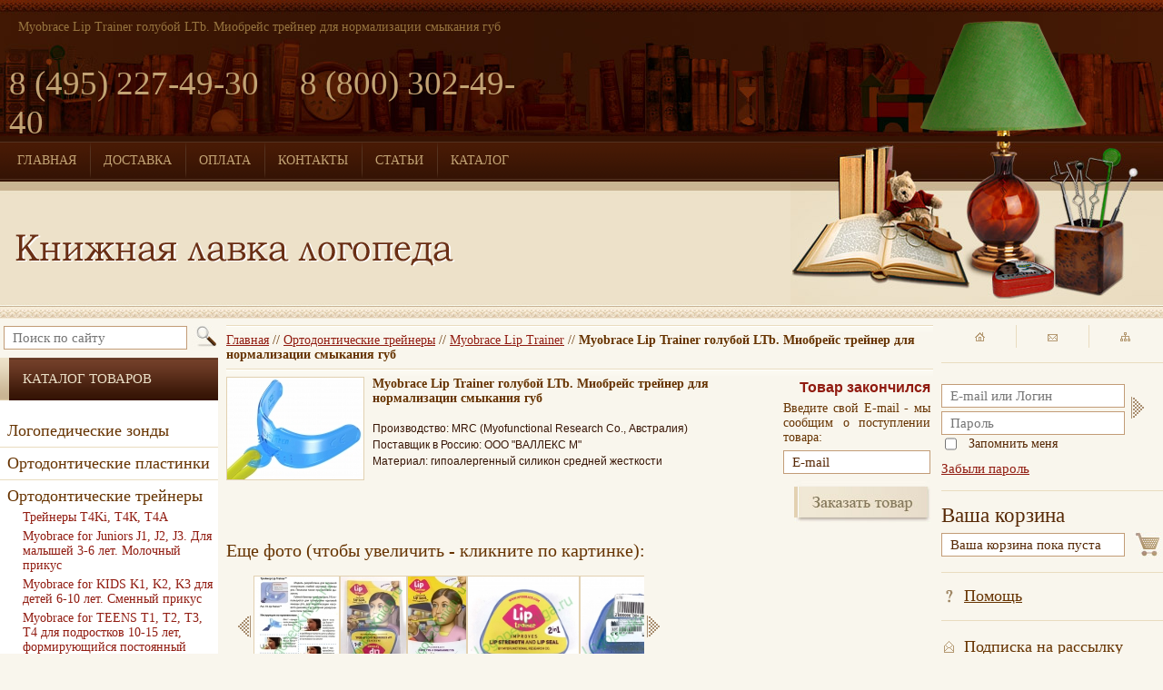

--- FILE ---
content_type: text/html; charset=UTF-8
request_url: https://logopedkniga.ru/products?-myobrace-lip-trainer-goluboj-miobrejs-trejner-dlya-normalizacii-smykaniya-gub-&act=more&cat=85&id=1693
body_size: 22462
content:

<!--<!DOCTYPE HTML PUBLIC "-//W3C//DTD HTML 3.2 Final//EN">-->
<!DOCTYPE html>
<html xmlns="http://www.w3.org/1999/xhtml">
<HEAD>
    <title>Myobrace Lip Trainer голубой LTb. Миобрейс трейнер для нормализации смыкания губ - купить у дилера "Валлекс М"</title>
<meta name="keywords" content="Myobrace Lip Trainer голубой LTb. Миобрейс трейнер для нормализации смыкания губ"/>
<meta name="description" content="В интернет-магазине Книжная лавка логопеда Вы можете купить - Myobrace Lip Trainer голубой LTb. Доставка Почтой России наложенным платежом или в ПВЗ Боксберри - по всей стране. Курьерская доставка по Москве, Санкт-Петербургу и Нижнему Новгороду. "/>
	<meta name="viewport" content="width=device-width, initial-scale=1.0"/>
	<meta name="format-detection" content="telephone=no"/>
    <META http-equiv=Content-Type content="text/html; charset=UTF-8">
       <meta name="google-site-verification" content="ST199xiAJxuT-Myo1NyC995xp8c8ozb5PoLpFTUBpOA" />
   <meta name='yandex-verification' content='7d4c55677bcaa72c' />

    <LINK href="/css/stylen.css" type="text/css" rel="stylesheet">
    <link rel="SHORTCUT ICON" href="favicon.ico" type="image/x-icon">
    <script src="/js/jquery-1.11.1.min.js"></script>


<script type="text/javascript">
  /*
if(window.jQuery==undefined) {
	document.write(unescape("%3Cscript src='/tools/js/jquery.js' type='text/javascript'%3E%3C/script%3E"));
	}
*/
  	document.write(unescape("%3Cscript src='/tools/js/jquery.json.js' type='text/javascript'%3E%3C/script%3E"));  
</script>



<script type="text/javascript" src="/modules/InternetShop/shopcart.js?v=3"></script>

<script type="text/javascript">
var round_price_to  = 0;
var shopingcart 	= "";



                       
</script>

    <script type="text/javascript" src="/js/lib.js"></script>
    <script type='text/javascript' src='/js/formcache/src/formcache.js'></script>
 <base href='/products'>
<link rel="canonical" href="https://logopedkniga.ru/products?-myobrace-lip-trainer-goluboj-miobrejs-trejner-dlya-normalizacii-smykaniya-gub-&act=more&cat=85&id=1693"/>
    
	
		<link rel="stylesheet" href="/mobile/adaptive.css?29">
		
</head>
<BODY topmargin="0" rightmargin="0" bottommargin="0" leftmargin="0">
<table align="center" valign="top" width=100% border=0 cellspacing="0" cellpadding="0" class="maintable">
    <tr height=70 class="main_trs1">
        <td width=100% height=70 align='left' valign='center' class=arnament_top>
            <table align='right' valign='center' width=100% height=70 border=0 cellspacing="0" cellpadding="0">
                <tr>
                    <td width=100% align='left' valign='center'>
                        <h1>Myobrace Lip Trainer голубой LTb. Миобрейс трейнер для нормализации смыкания губ</h1>
                    </td>
                    <td width=410 align='left' valign='bottom'><img src='/img/toplamp.png' width=410 height=70
                                                                    border='0' hspace='0'></td>
                </tr>
            </table>
        </td>
    </tr>
    <tr class="main_trs2">
        <td width=100% align='center' valign='top' height=80>
            <table align='center' valign='top' width=100% height=80 border=0 cellspacing="0" cellpadding="0">
                <tr align='left' valign='top'>
                    <td width=100% class=book_fon>

                        <table align='right' valign='center' width=100% height=80 border=0 cellspacing="0"
                               cellpadding="0">
                            <tr>
                                <td width=600 align='left' valign='top'><p class=phone>8 (495) 227-49-30&nbsp&nbsp&nbsp&nbsp&nbsp8 (800) 302-49-40</p></td>
                                <td width=*% align='left' valign='top'><img src='/img/zero.gif' width=10 height=80
                                                                            border='0' hspace='0'></td>
                                <td width=400 align='left' valign='top'><img src='/img/lamp.png' width=410 height=80
                                                                             border='0' hspace='0'></td>
                            </tr>
                        </table>
                    </td>
                </tr>
            </table>
        </td>
    </tr>
    <tr class="main_trs3">     <!--Menu-->
        <td width=100% align='center' valign='top' height=42 class=top_menu_fon>

            <table align='center' valign='center' width=100% height=42 border=0 cellspacing="0" cellpadding="0">
                <tr>
                    <td width=*% align='left' valign='top'>
                        <table align='left' valign='center' border=0 cellspacing='0' cellpadding='0'>
                            <tr>
                                <td width=19 align='center' valign='center'><img src='/img/zero.gif' width=1 height=1 border='0' hspace='0'></td>
          
    <td width=*% align='center' valign='center'><a href='/' class='menu_top'>ГЛАВНАЯ</a></td>
            <td width=30 align='center' valign='center'><img src='/img/top_menu_line.gif' width=9 height=42 border='0' hspace='0'></td>
              
    <td width=*% align='center' valign='center'><a href='Dostavka' class='menu_top'>ДОСТАВКА</a></td>
            <td width=30 align='center' valign='center'><img src='/img/top_menu_line.gif' width=9 height=42 border='0' hspace='0'></td>
              
    <td width=*% align='center' valign='center'><a href='oplata' class='menu_top'>ОПЛАТА</a></td>
            <td width=30 align='center' valign='center'><img src='/img/top_menu_line.gif' width=9 height=42 border='0' hspace='0'></td>
              
    <td width=*% align='center' valign='center'><a href='Contacts' class='menu_top'>КОНТАКТЫ</a></td>
            <td width=30 align='center' valign='center'><img src='/img/top_menu_line.gif' width=9 height=42 border='0' hspace='0'></td>
              
    <td width=*% align='center' valign='center'><a href='Stati' class='menu_top'>СТАТЬИ</a></td>
            <td width=30 align='center' valign='center'><img src='/img/top_menu_line.gif' width=9 height=42 border='0' hspace='0'></td>
              
    <td width=*% align='center' valign='center'><a href='cat_map' class='menu_top'>КАТАЛОГ</a></td>
    
                            </tr>
                        </table>
                    </td>
                    <td width=410 align='left' valign='top'><img src='/img/menu_pic.jpg' width=410 height=42 border='0'
                                                                 hspace='0'></td>
                </tr>
            </table>
        </td>
    </tr>
    <tr class="main_trs4">
        <td width=100% align='center' valign='top' height=153 class=top_light_fon>
            <table align='center' valign='center' width=100% height=153 border=0 cellspacing="0" cellpadding="0">
                <tr>
                    <td width=*% align='left' valign='center'><a href='/'><img src='/img/logo.png' width=501 height=42
                                                                               border='0' hspace='0'
                                                                               alt='интернет-магазин Книжная лавка логопеда: логопедические постановочные и массажные зонды, ортодонтические пластинки и трейнеры, книги и пособия по логопедии, подготовке детей к школе, детская и развивающая литература'
                                                                               title='интернет-магазин Книжная лавка логопеда: логопедические постановочные и массажные зонды, ортодонтические пластинки и трейнеры, книги и пособия по логопедии, подготовке детей к школе, детская и развивающая литература'></a>
                    </td>
                    <td width=410 align='left' valign='top'>

                        <table width=410 height=138 align='left' valign='top' border=0 cellspacing='0' cellpadding='0'
                               class=map_fon>
                            <tr height=69>
                                <td rowspan=2 width=108 align='right' valign='center'>
                                    <a href='cat_map?-knigi-detey-&cat=72'><img src='/img/zero.gif' width=80 height=50
                                                                                border='0' hspace='0'
                                                                                alt='Книги для детей'
                                                                                title='Книги для детей'></a>
                                </td>
                                <td width=97 align='left' valign='top'>
                                    <a href='cat_map?-razvivaushie-igry-detey-&cat=1'><img src='/img/zero.gif' width=50
                                                                                           height=50 border='0'
                                                                                           hspace='0' alt='Игры'
                                                                                           title='Игры'></a>
                                </td>
                                <td width=97 align='left' valign='center'>
                                    <a href='Skidka_mesjaca'><img src='/img/zero.gif' width=60 height=50 border='0'
                                                                  hspace='0'
                                                                  alt='Скидки, акции, специальные предложения'
                                                                  title='Скидки, акции, специальные предложения'></a>
                                </td>
                                <td rowspan=2 width=108 align='left' valign='top'>
                                    <a href='cat_map?-logopedicheskie-zondy-&cat=11'><img src='/img/zero.gif' width=70
                                                                                          height=120 border='0'
                                                                                          hspace='0'
                                                                                          alt='Логопедические постановочные и массажные зонды'
                                                                                          title='Логопедические постановочные и массажные зонды'></a>
                                </td>
                            </tr>
                            <tr height=69>
                                <td width=97 align='center' valign='center'>
                                    <img src='/img/zero.gif' width=10 height=10 border='0' hspace='0' alt=''>
                                </td>
                                <td width=97 align='center' valign='center'>
                                    <img src='/img/zero.gif' width=60
                                                                                          height=40 border='0'
                                                                                          hspace='0'
                                                                                          alt='Ортодонтические пластинки и трейнеры'
                                                                                          >
                                </td>
                            </tr>
                        </table>
                    </td>
                </tr>
            </table>
        </td>
    </tr>

    <tr class="main_trs5">
        <td width=100% align='center' valign='top'>
            <table class="main_trs5_table" align='center' valign='center' width=100% border=0 cellspacing="0" cellpadding="0">
                <tr class="maint_tr1">
                    <td width=240 align='left' valign='top' class="maint_td1">

                        <table width=240 align='left' valign='top' border=0 cellspacing='0' cellpadding='0'>
                            <tr height=43>
                                <td width=240 align='center' valign='center'>
                                    
<script language="JavaScript">
function cleare_search(obj) {
	
	if (obj.value==" Поиск по сайту") 
	
	{
		obj.value='';
		obj.style.color='black';
	}
}    
</script>

<form  action="Rezultat_poiska" method="GET">
<table align='center' valign='center' width=240 border=0 cellspacing='0' cellpadding='0'>
                                <tr>
                                   <td width=210 align='center' valign='center'>
                                      <input name="search_text"  style='width: 190px;' placeholder=" Поиск по сайту" value="">
                                   </td>
                                   <td width=30 align='center' valign='center'>
                                     <input type="submit" value=""  title='Искать на сайте' 
                                     style="cursor:pointer;background-image: url(img/go.jpg); width: 28px; height: 23px;border:0px;padding:0px" />
                                     
                                     <!--
                                      <input type="image" src='/img/go.jpg' style="width:28px;height:23px;border:0px" border='0' hspace='0'>
-->
                                   </td>
                                </tr>
                             </table>
</form>                             
                                </td>
                            </tr>
                            <tr>
                                <td width=240 align='center' valign='top'>
                                </td>
                            </tr>
                            <tr>
                                <td width=240 align='center' valign='top' class="catar1">
                                    <table align='center' valign='center' width=240 border=0 cellspacing='0'
                                           cellpadding='0' bgcolor=#ffffff>
                                        <tr height=47>
                                            <td width=25 align='left' valign='center' class=name_fon><img
                                                        src='/img/name_left.gif' width=11 height=47 border='0'
                                                        hspace='0'></td>
                                            <td width=215 align='left' valign='center' class=name_fon><p class=big>
                                                    КАТАЛОГ ТОВАРОВ</p></td>
                                        </tr>
                                        <tr height=10>
                                            <td align='center' valign='center'><img src='/img/zero.gif' width=10
                                                                                    height=10 border='0' hspace='0'>
                                            </td>
                                            <td align='left' valign='center'><img src='/img/zero.gif' width=10 height=10
                                                                                  border='0' hspace='0'></td>
                                        </tr>
                                    </table>
                                    <div id='main_left_st' >
                                                                                                                                                                                                                                                                                                                                                                                                                                                                                                                                                                                                                                                                                                                                                                                                                                                                                                                                                                                                                                                                                                                                                                                                                                                                                                                                                                                                                                                                                                                                                                                                                                                                                                                                                                                                                                                                                                                                                                                                                                                                                                                                                                                                                                                                                                                                                                                                                                                                                                                                                                                                                                                                                                                                                                                                                                                                                                                                                                                                                    <div class='cat_st'  onClick='open_sub_st("11");' style='cursor: pointer;'>
            <a href='javascript:;' class=left_menu>Логопедические зонды</a><br>
        
        <input type="hidden" value="11" id="selected_left_id" name="selected_left_id">
        <div class='body_sub_stati' id='body_sub_11' style='display: none;'>                                                        <div style='margin-bottom: 5px;'>
                    <a  href='products?-postanovochnye-zondy-&cat=12' class=left_menu_smoll>Постановочные зонды</a>
                </div>
                                                <div style='margin-bottom: 5px;'>
                    <a  href='products?-massazhnye-logopedicheskie-zondy-&cat=13' class=left_menu_smoll>Массажные зонды</a>
                </div>
                                                                                                                                                                                                                                                                                                                                                                                                                                                                                                                                                                                                                                                                                                                                                                                                                                                                                                                                                                                                                                                                                                                                                                                                                                                                                                                                                                                                                                                                                                                                                                                                                                                                                                                                                                                                                                                                                                                                                                                                             </div>         </div>            
                                                                                                                                                                                                                                                                                                                                                                                                                                                                                                                                                                                                                                                                                                                                                                                                                                                                                                                                                                                                                                                                                                                                                                                                                                                                                                                                                                                                                                                                                                                                                                                                                                                                                                                                                                                                                                                                                                                                                                                                                                                                            
                                                                                                                                                                                                                                                                                                                                                                                                                                                                                                                                                                                                                                                                                                                                                                                                                                                                                                                                                                                                                                                                                                                                                                                                                                                                                                                                                                                                                                                                                                                                                                                                                                                                                                                                                                                                                                                                                                                                                                                                                                                                                                                                                                                                                                                                                                                                                                                                                                                                                                                                                                                                                                                                                                                                                                                                                                                                                                                                                                                                                                                                                                                                                                                                                                                                                                                                                                                                                                                                                                                                                                                                                                                                                                                                                                                                                                                                                                                                                                                                                                                                                                                                                                                                                                                                                                                                                                                                                                                                                                                                                                                                                                                                                                                                                                                                                                                                                                                                                                                                                                                                                                                        <div class='cat_st'  onClick='open_sub_st("98");' style='cursor: pointer;'>
            <a href='javascript:;' class=left_menu>Ортодонтические пластинки</a><br>
        
        <input type="hidden" value="98" id="selected_left_id" name="selected_left_id">
        <div class='body_sub_stati' id='body_sub_98' style='display: none;'>                                                                                                                                        <div style='margin-bottom: 5px;'>
                    <a  href='products?vestibulyarnye-plastinki-MUPPY&cat=16' class=left_menu_smoll>Вестибулярные пластинки MUPPY</a>
                </div>
                                                <div style='margin-bottom: 5px;'>
                    <a  href='products?vestibulyarnye-plastinki-STOPPI&cat=103' class=left_menu_smoll>Вестибулярная пластинка STOPPI</a>
                </div>
                                                <div style='margin-bottom: 5px;'>
                    <a  href='products?vestibulyarnye-plastinki-logoped-plyus-rossiya&cat=112' class=left_menu_smoll>Вестибулярные пластинки ЛОГОПЕД ПЛЮС, Россия</a>
                </div>
                                                                                                                                                                                                                                                                                                                                                                                                                                                                                                                                                                                                                                                                                                                                                                                                                                                                                                                                                                                                                                                                                                                                                                                                                                                                                                                                                                                                                                                                                                                                                                                                                                                                                                                                                                                                                                                                                                         </div>         </div>                                                                                                                                                                                                                                                                                                                                                                                                                                                                                                                                                                                                                                                                                                                                                                                                                                                                                                                                                                                                                                                                                                                                                                                                                                                                                                                                                                                                                                                                                                                                                                                                                                                                                                                                                                                                                                                                                                                                                                                                                                                                                                                                                                                                                                                                                                                                                                                                                                                                                                                                                                                                                                                                                                                                                                                                                                                                                                                                                                                                                                                                                                                                                                                                                                                                                                                                                                                            <div class='cat_st'  onClick='open_sub_st("10");' style='cursor: pointer;'>
            <a href='javascript:;' class=left_menu><font >Ортодонтические трейнеры</font></a><br>
        
        <input type="hidden" value="10" id="selected_left_id" name="selected_left_id">
        <div class='body_sub_stati' id='body_sub_10' style='display: inline;'>                                                                                                                                                                                                    <div style='margin-bottom: 5px;'>
                    <a  href='products?-ortodonticheskie-treynery-&cat=15' class=left_menu_smoll>Трейнеры T4Ki, Т4К, Т4А</a>
                </div>
                                                <div style='margin-bottom: 5px;'>
                    <a  href='products?myobrace-for-juniors-j1-j2-j3-dlya-malyshej-3-6-let-molochnyj-prikus&cat=84' class=left_menu_smoll>Myobrace for Juniors J1, J2, J3. Для малышей 3-6 лет. Молочный прикус</a>
                </div>
                                                <div style='margin-bottom: 5px;'>
                    <a  href='products?myobrace-for-kids-k1-k2-k3-dlya-detej-6-10-let-smennyj-prikus&cat=92' class=left_menu_smoll>Myobrace for KIDS K1, K2, K3 для детей 6-10 лет. Сменный прикус</a>
                </div>
                                                <div style='margin-bottom: 5px;'>
                    <a  href='products?myobrace-for-teens-t1-t2-t3-t4-dlya-podrostkov-10-15-let-formiruyushchijsya-postoyannyj-prikus&cat=93' class=left_menu_smoll>Myobrace for TEENS T1, T2, T3, T4 для подростков 10-15 лет, формирующийся постоянный прикус</a>
                </div>
                                                <div style='margin-bottom: 5px;'>
                    <a  href='products?myobrace-for-adults-a1-a2-a3-dlya-vzroslyh-ot-15-let-postoyannyj-prikus&cat=94' class=left_menu_smoll>Myobrace for ADULTS A1, A2, A3 для взрослых от 15 лет. Постоянный прикус</a>
                </div>
                                                <div style='margin-bottom: 5px;'>
                    <a  href='products?myobrace-for-interceptive-class-3-myobrace-pri-anomaliyah-3-klassa&cat=96' class=left_menu_smoll>Myobrace for INTERCEPTIVE CLASS III. Myobrace при аномалиях III класса</a>
                </div>
                                                <div style='margin-bottom: 5px;'>
                    <a  href='products?-Myobrace-Lip-Trainer-&cat=85' class=left_menu_smoll><font color=#336600><u>Myobrace Lip Trainer</u></font></a>
                </div>
                                                <div style='margin-bottom: 5px;'>
                    <a  href='products?myosa-for-juniors-dlya-malyshej-2-6-let-molochnyj-prikus-myofunctional-research-co-mrc-avstraliya&cat=97' class=left_menu_smoll>MyOSA for JUNIORS. Для малышей 2-6 лет, молочный прикус</a>
                </div>
                                                <div style='margin-bottom: 5px;'>
                    <a  href='products?myosa-for-kids-dlya-detej-6-12-let-smennyj-prikus-myofunctional-research-co-mrc-avstraliya&cat=99' class=left_menu_smoll>MyOSA for KIDS. Для детей 6-12 лет, сменный прикус</a>
                </div>
                                                <div style='margin-bottom: 5px;'>
                    <a  href='products?myosa-for-snorers-dlya-lecheniya-hrapa-myofunctional-research-co-mrc-avstraliya&cat=100' class=left_menu_smoll>MyOSA for SNORERS. Для лечения храпа</a>
                </div>
                                                <div style='margin-bottom: 5px;'>
                    <a  href='products?myosa-dlya-vzroslyh-pri-disfunkcii-vnchs-myofunctional-research-co-mrc-avstraliya&cat=101' class=left_menu_smoll>MyOSA TMJ, TMD суставная шина при дисфункции ВНЧС </a>
                </div>
                                                <div style='margin-bottom: 5px;'>
                    <a  href='products?myosa-for-teeth-grinders-dlya-vzroslyh-ot-bruksizma-myofunctional-research-co-mrc-avstraliya&cat=102' class=left_menu_smoll>MyOSA for TEETH GRINDERS. Для взрослых от бруксизма</a>
                </div>
                                                                                                                                                                                                                                                                                                                                                                                                                                                                                                                                                                                                                                                                                                                                                                                                                                                                                                                                                                                                                                                                                                                                                                                                                                                                                                                                                                                                                                                                                                                                                                                                                                                         </div>         </div>            
                                                                                                                                                                                                                                                                                                                                                                                                                                                                                                                                                                                                                                                                                                                                                                                                                                                                                                                                                                                                                                                                                                                                                                                                                                                                                                                                                                                                                                                                                                                                                                                                                                                                                                                                                                                                                                                                                                                                                                                                                                                                            
                                                                                                                                                                                                                                                                                                                                                                                                                                                                                                                                                                                                                                                                                                                                                                                                                                                                                                                                                                                                                                                                                                                                                                                                                                                                                                                                                                                                                                                                                                                                                                                                                                                                                                                                                                                                                                                                                                                                                                                                                                                                            
                                                                                                                                                                                                                                                                                                                                                                                                                                                                                                                                                                                                                                                                                                                                                                                                                                                                                                                                                                                                                                                                                                                                                                                                                                                                                                                                                                                                                                                                                                                                                                                                                                                                                                                                                                                                                                                                                                                                                                                                                                                                            
                                                                                                                                                                                                                                                                                                                                                                                                                                                                                                                                                                                                                                                                                                                                                                                                                                                                                                                                                                                                                                                                                                                                                                                                                                                                                                                                                                                                                                                                                                                                                                                                                                                                                                                                                                                                                                                                                                                                                                                                                                                                            
                                                                                                                                                                                                                                                                                                                                                                                                                                                                                                                                                                                                                                                                                                                                                                                                                                                                                                                                                                                                                                                                                                                                                                                                                                                                                                                                                                                                                                                                                                                                                                                                                                                                                                                                                                                                                                                                                                                                                                                                                                                                            
                                                                                                                                                                                                                                                                                                                                                                                                                                                                                                                                                                                                                                                                                                                                                                                                                                                                                                                                                                                                                                                                                                                                                                                                                                                                                                                                                                                                                                                                                                                                                                                                                                                                                                                                                                                                                                                                                                                                                                                                                                                                            
                                                                                                                                                                                                                                                                                                                                                                                                                                                                                                                                                                                                                                                                                                                                                                                                                                                                                                                                                                                                                                                                                                                                                                                                                                                                                                                                                                                                                                                                                                                                                                                                                                                                                                                                                                                                                                                                                                                                                                                                                                                                            
                                                                                                                                                                                                                                                                                                                                                                                                                                                                                                                                                                                                                                                                                                                                                                                                                                                                                                                                                                                                                                                                                                                                                                                                                                                                                                                                                                                                                                                                                                                                                                                                                                                                                                                                                                                                                                                                                                                                                                                                                                                                            
                                                                                                                                                                                                                                                                                                                                                                                                                                                                                                                                                                                                                                                                                                                                                                                                                                                                                                                                                                                                                                                                                                                                                                                                                                                                                                                                                                                                                                                                                                                                                                                                                                                                                                                                                                                                                                                                                                                                                                                                                                                                            
                                                                                                                                                                                                                                                                                                                                                                                                                                                                                                                                                                                                                                                                                                                                                                                                                                                                                                                                                                                                                                                                                                                                                                                                                                                                                                                                                                                                                                                                                                                                                                                                                                                                                                                                                                                                                                                                                                                                                                                                                                                                            
                                                                                                                                                                                                                                                                                                                                                                                                                                                                                                                                                                                                                                                                                                                                                                                                                                                                                                                                                                                                                                                                                                                                                                                                                                                                                                                                                                                                                                                                                                                                                                                                                                                                                                                                                                                                                                                                                                                                                                                                                                                                            
                                                                                                                                                                                                                                                                                                                                                                                                                                                                                                                                                                                                                                                                                                                                                                                                                                                                                                                                                                                                                                                                                                                                                                                                                                                                                                                                                                                                                                                                                                                                                                                                                                                                                                                                                                                                                                                                                                                                                                                                                                                                            
                                                                                                                                                                                                                                                                                                                                                                                                                                                                                                                                                                                                                                                                                                                                                                                                                                                                                                                                                                                                                                                                                                                                                                                                                                                                                                                                                                                                                                                                                                                                                                                                                                                                                                                                                                                                                                                                                                                                                                                                                                                                            
                                                                                                                                                                                                                                                                                                                                                                                                                                                                                                                                                                                                                                                                                                                                                                                                                                                                                                                                                                                                                                                                                                                                                                                                                                                                                                                                                                                                                                                                                                                                                                                                                                                                                                                                                                                                                                                                                                                                                                                                                                                                            
                                                                                                                                                                                                                                                                                                                                                                                                                                                                                                                                                                                                                                                                                                                                                                                                                                                                                                                                                                                                                                                                                                                                                                                                                                                                                                                                                                                                                                                                                                                                                                                                                                                                                                                                                                                                                                                                                                                                                                                                                                                                                                                                                                                                                                                                                                                                                                                                                                                                                                                                                                                                                                                                                                                                                                                                                                                                                                                                                                                                                                                                                                                                                                                                                                                                                                                                                                                                                                                                                                                                                                                                                                                                                                                                                                                                                                                                                                                                                                                                                                                                                                                                                                                                                                                                                                                                                                                                                                                                                                                                                                                                                                                                                                                                                                                                                                                                                                                                                                                                                                                                                                                        <div class='cat_st'  onClick='open_sub_st("21");' style='cursor: pointer;'>
            <a href='javascript:;' class=left_menu>Материалы для диагностики</a><br>
        
        <input type="hidden" value="21" id="selected_left_id" name="selected_left_id">
        <div class='body_sub_stati' id='body_sub_21' style='display: none;'>                                                                                                                                                                                                                                                                                                                                                                                                                                                                        <div style='margin-bottom: 5px;'>
                    <a  href='products?-materialy-logopedicheskogo-obsledovaniya-&cat=22' class=left_menu_smoll>Материалы для логопедического обследования</a>
                </div>
                                                <div style='margin-bottom: 5px;'>
                    <a  href='products?-materialy-neyropsihologicheskogo-obsledovaniya-&cat=23' class=left_menu_smoll>Материалы для нейропсихологического обследования</a>
                </div>
                                                <div style='margin-bottom: 5px;'>
                    <a  href='products?-materialy-psihologicheskogo-obsledovaniya-&cat=9' class=left_menu_smoll>Материалы для психологического обследования</a>
                </div>
                                                                                                                                                                                                                                                                                                                                                                                                                                                                                                                                                                                                                                                                                                                                                                                                                                                                                                                                                                                                                                                                                                                                                                                                                                                                                                                                                                                                                                                                                                                                                                         </div>         </div>            
                                                                                                                                                                                                                                                                                                                                                                                                                                                                                                                                                                                                                                                                                                                                                                                                                                                                                                                                                                                                                                                                                                                                                                                                                                                                                                                                                                                                                                                                                                                                                                                                                                                                                                                                                                                                                                                                                                                                                                                                                                                                            
                                                                                                                                                                                                                                                                                                                                                                                                                                                                                                                                                                                                                                                                                                                                                                                                                                                                                                                                                                                                                                                                                                                                                                                                                                                                                                                                                                                                                                                                                                                                                                                                                                                                                                                                                                                                                                                                                                                                                                                                                                                                            
                                                                                                                                                                                                                                                                                                                                                                                                                                                                                                                                                                                                                                                                                                                                                                                                                                                                                                                                                                                                                                                                                                                                                                                                                                                                                                                                                                                                                                                                                                                                                                                                                                                                                                                                                                                                                                                                                                                                                                                                                                                                                                                                                                                                                                                                                                                                                                                                                                                                                                                                                                                                                                                                                                                                                                                                                                                                                                                                                                                                                                                                                                                                                                                                                                                                                                                                                                                                                                                                                                                                                                                                                                                                                                                                                                                                                                                                                                                                                                                                                                                                                                                                                                                                                                                                                                                                                                                                                                                                                                                                                                                                                                                                                                                                                                                                                                                                                                                                                                                                                                                                                                                                                                                                                                                                                                                                                                                                                                                                                                                                                                                                                                                                                                                                                                                                                                    <div class='cat_st'  onClick='open_sub_st("24");' style='cursor: pointer;'>
            <a href='javascript:;' class=left_menu>Логопедия</a><br>
        
        <input type="hidden" value="24" id="selected_left_id" name="selected_left_id">
        <div class='body_sub_stati' id='body_sub_24' style='display: none;'>                                                                                                                                                                                                                                                                                                                                                                                                                                                                                                                                                        <div style='margin-bottom: 5px;'>
                    <a  href='products?-obshie-voprosy-logopedii-&cat=8' class=left_menu_smoll>Общие вопросы</a>
                </div>
                                                <div style='margin-bottom: 5px;'>
                    <a  href='products?-organizatsiya-logopedicheskoy-pomoshi-normativnye-dokumenty-&cat=25' class=left_menu_smoll>Организация логопедической помощи. Нормативные документы</a>
                </div>
                                                <div style='margin-bottom: 5px;'>
                    <a  href='products?-rannee-rechi-razvitie-&cat=26' class=left_menu_smoll>Раннее развитие речи, ЗРР, алалия, запуск речи</a>
                </div>
                                                                    <div style='margin-bottom: 5px;'>
                    <a  href='products?-logopedicheskiy-massazh-zondy-&cat=27' class=left_menu_smoll>Логопедический массаж</a>
                </div>
                                                <div style='margin-bottom: 5px;'>
                    <a  href='products?-artikulyatsionnaya-melkaya-motorika-&cat=28' class=left_menu_smoll>Артикуляционная и мелкая моторика</a>
                </div>
                                                <div style='margin-bottom: 5px;'>
                    <a  href='products?-postanovka-zvukov-&cat=30' class=left_menu_smoll>Постановка звуков</a>
                </div>
                                                <div style='margin-bottom: 5px;'>
                    <a  href='products?-avtomatizatsiya-differentsiatsiya-zvukov-&cat=31' class=left_menu_smoll>Автоматизация и дифференциация звуков</a>
                </div>
                                                <div style='margin-bottom: 5px;'>
                    <a  href='products?-zvuki-rannego-ontogenezav-&cat=107' class=left_menu_smoll>Звуки раннего онтогенеза</a>
                </div>
                                                <div style='margin-bottom: 5px;'>
                    <a  href='products?-fonematicheskij-sluh-i-fonematicheskoe-vospriyatie-&cat=110' class=left_menu_smoll>Фонематический слух и фонематическое восприятие</a>
                </div>
                                                <div style='margin-bottom: 5px;'>
                    <a  href='products?-skorogovorki-trudnogovorki-&cat=29' class=left_menu_smoll>Скороговорки</a>
                </div>
                                                <div style='margin-bottom: 5px;'>
                    <a  href='products?-logoritmika-&cat=32' class=left_menu_smoll>Логоритмика</a>
                </div>
                                                <div style='margin-bottom: 5px;'>
                    <a  href='products?-slogovaya-struktura-slova-&cat=33' class=left_menu_smoll>Слоговая структура слова</a>
                </div>
                                                <div style='margin-bottom: 5px;'>
                    <a  href='products?-leksika-slovoobrazovanie-&cat=34' class=left_menu_smoll>Лексика и словообразование. Демонстрационный и картинный материал </a>
                </div>
                                                <div style='margin-bottom: 5px;'>
                    <a  href='products?-zagadki-&cat=35' class=left_menu_smoll>Загадки</a>
                </div>
                                                <div style='margin-bottom: 5px;'>
                    <a  href='products?-grammaticheskiy-stroy-rechi-&cat=36' class=left_menu_smoll>Грамматический строй</a>
                </div>
                                                <div style='margin-bottom: 5px;'>
                    <a  href='products?-razvitie-svyaznoy-rechi-&cat=37' class=left_menu_smoll>Развитие связной речи</a>
                </div>
                                                <div style='margin-bottom: 5px;'>
                    <a  href='products?kompleksnye-zanyatiya-po-razvitiyu-rechi&cat=78' class=left_menu_smoll>Комплексные занятия по развитию речи</a>
                </div>
                                                <div style='margin-bottom: 5px;'>
                    <a  href='products?-narushenie-pisma-chteniya-disgrafiya-disleksiya-&cat=38' class=left_menu_smoll>Нарушения письма и чтения (дисграфия, дислексия, дизорфография)</a>
                </div>
                                                <div style='margin-bottom: 5px;'>
                    <a  href='products?-zaikanie-logonevroz-&cat=39' class=left_menu_smoll>Заикание</a>
                </div>
                                                <div style='margin-bottom: 5px;'>
                    <a  href='products?-afaziya-&cat=40' class=left_menu_smoll>Афазия. Восстановление речи после инсульта</a>
                </div>
                                                <div style='margin-bottom: 5px;'>
                    <a  href='products?-bilingvizm-dvuyazychie-&cat=41' class=left_menu_smoll>Билингвизм (двуязычие) </a>
                </div>
                                                <div style='margin-bottom: 5px;'>
                    <a  href='products?-knigi-Wimmelbuch-&cat=83' class=left_menu_smoll>Книги виммельбухи (Wimmelbuch) - книги для рассматривания</a>
                </div>
                                                                                                                                                                                                                                                                                                                                                                                                                                                                                                                                                                                                                                                                                                                                                                                                                                                                                                                                                                                                                                                                         </div>         </div>            
                                                                                                                                                                                                                                                                                                                                                                                                                                                                                                                                                                                                                                                                                                                                                                                                                                                                                                                                                                                                                                                                                                                                                                                                                                                                                                                                                                                                                                                                                                                                                                                                                                                                                                                                                                                                                                                                                                                                                                                                                                                                            
                                                                                                                                                                                                                                                                                                                                                                                                                                                                                                                                                                                                                                                                                                                                                                                                                                                                                                                                                                                                                                                                                                                                                                                                                                                                                                                                                                                                                                                                                                                                                                                                                                                                                                                                                                                                                                                                                                                                                                                                                                                                            
                                                                                                                                                                                                                                                                                                                                                                                                                                                                                                                                                                                                                                                                                                                                                                                                                                                                                                                                                                                                                                                                                                                                                                                                                                                                                                                                                                                                                                                                                                                                                                                                                                                                                                                                                                                                                                                                                                                                                                                                                                                                            
                                                                                                                                                                                                                                                                                                                                                                                                                                                                                                                                                                                                                                                                                                                                                                                                                                                                                                                                                                                                                                                                                                                                                                                                                                                                                                                                                                                                                                                                                                                                                                                                                                                                                                                                                                                                                                                                                                                                                                                                                                                                            
                                                                                                                                                                                                                                                                                                                                                                                                                                                                                                                                                                                                                                                                                                                                                                                                                                                                                                                                                                                                                                                                                                                                                                                                                                                                                                                                                                                                                                                                                                                                                                                                                                                                                                                                                                                                                                                                                                                                                                                                                                                                            
                                                                                                                                                                                                                                                                                                                                                                                                                                                                                                                                                                                                                                                                                                                                                                                                                                                                                                                                                                                                                                                                                                                                                                                                                                                                                                                                                                                                                                                                                                                                                                                                                                                                                                                                                                                                                                                                                                                                                                                                                                                                            
                                                                                                                                                                                                                                                                                                                                                                                                                                                                                                                                                                                                                                                                                                                                                                                                                                                                                                                                                                                                                                                                                                                                                                                                                                                                                                                                                                                                                                                                                                                                                                                                                                                                                                                                                                                                                                                                                                                                                                                                                                                                            
                                                                                                                                                                                                                                                                                                                                                                                                                                                                                                                                                                                                                                                                                                                                                                                                                                                                                                                                                                                                                                                                                                                                                                                                                                                                                                                                                                                                                                                                                                                                                                                                                                                                                                                                                                                                                                                                                                                                                                                                                                                                            
                                                                                                                                                                                                                                                                                                                                                                                                                                                                                                                                                                                                                                                                                                                                                                                                                                                                                                                                                                                                                                                                                                                                                                                                                                                                                                                                                                                                                                                                                                                                                                                                                                                                                                                                                                                                                                                                                                                                                                                                                                                                            
                                                                                                                                                                                                                                                                                                                                                                                                                                                                                                                                                                                                                                                                                                                                                                                                                                                                                                                                                                                                                                                                                                                                                                                                                                                                                                                                                                                                                                                                                                                                                                                                                                                                                                                                                                                                                                                                                                                                                                                                                                                                            
                                                                                                                                                                                                                                                                                                                                                                                                                                                                                                                                                                                                                                                                                                                                                                                                                                                                                                                                                                                                                                                                                                                                                                                                                                                                                                                                                                                                                                                                                                                                                                                                                                                                                                                                                                                                                                                                                                                                                                                                                                                                            
                                                                                                                                                                                                                                                                                                                                                                                                                                                                                                                                                                                                                                                                                                                                                                                                                                                                                                                                                                                                                                                                                                                                                                                                                                                                                                                                                                                                                                                                                                                                                                                                                                                                                                                                                                                                                                                                                                                                                                                                                                                                            
                                                                                                                                                                                                                                                                                                                                                                                                                                                                                                                                                                                                                                                                                                                                                                                                                                                                                                                                                                                                                                                                                                                                                                                                                                                                                                                                                                                                                                                                                                                                                                                                                                                                                                                                                                                                                                                                                                                                                                                                                                                                            
                                                                                                                                                                                                                                                                                                                                                                                                                                                                                                                                                                                                                                                                                                                                                                                                                                                                                                                                                                                                                                                                                                                                                                                                                                                                                                                                                                                                                                                                                                                                                                                                                                                                                                                                                                                                                                                                                                                                                                                                                                                                            
                                                                                                                                                                                                                                                                                                                                                                                                                                                                                                                                                                                                                                                                                                                                                                                                                                                                                                                                                                                                                                                                                                                                                                                                                                                                                                                                                                                                                                                                                                                                                                                                                                                                                                                                                                                                                                                                                                                                                                                                                                                                            
                                                                                                                                                                                                                                                                                                                                                                                                                                                                                                                                                                                                                                                                                                                                                                                                                                                                                                                                                                                                                                                                                                                                                                                                                                                                                                                                                                                                                                                                                                                                                                                                                                                                                                                                                                                                                                                                                                                                                                                                                                                                            
                                                                                                                                                                                                                                                                                                                                                                                                                                                                                                                                                                                                                                                                                                                                                                                                                                                                                                                                                                                                                                                                                                                                                                                                                                                                                                                                                                                                                                                                                                                                                                                                                                                                                                                                                                                                                                                                                                                                                                                                                                                                            
                                                                                                                                                                                                                                                                                                                                                                                                                                                                                                                                                                                                                                                                                                                                                                                                                                                                                                                                                                                                                                                                                                                                                                                                                                                                                                                                                                                                                                                                                                                                                                                                                                                                                                                                                                                                                                                                                                                                                                                                                                                                            
                                                                                                                                                                                                                                                                                                                                                                                                                                                                                                                                                                                                                                                                                                                                                                                                                                                                                                                                                                                                                                                                                                                                                                                                                                                                                                                                                                                                                                                                                                                                                                                                                                                                                                                                                                                                                                                                                                                                                                                                                                                                            
                                                                                                                                                                                                                                                                                                                                                                                                                                                                                                                                                                                                                                                                                                                                                                                                                                                                                                                                                                                                                                                                                                                                                                                                                                                                                                                                                                                                                                                                                                                                                                                                                                                                                                                                                                                                                                                                                                                                                                                                                                                                            
                                                                                                                                                                                                                                                                                                                                                                                                                                                                                                                                                                                                                                                                                                                                                                                                                                                                                                                                                                                                                                                                                                                                                                                                                                                                                                                                                                                                                                                                                                                                                                                                                                                                                                                                                                                                                                                                                                                                                                                                                                                                            
                                                                                                                                                                                                                                                                                                                                                                                                                                                                                                                                                                                                                                                                                                                                                                                                                                                                                                                                                                                                                                                                                                                                                                                                                                                                                                                                                                                                                                                                                                                                                                                                                                                                                                                                                                                                                                                                                                                                                                                                                                                                            
                                                                                                                                                                                                                                                                                                                                                                                                                                                                                                                                                                                                                                                                                                                                                                                                                                                                                                                                                                                                                                                                                                                                                                                                                                                                                                                                                                                                                                                                                                                                                                                                                                                                                                                                                                                                                                                                                                                                                                                                                                                                                                                                                                                                                                                                                                                                                                                                                                                                                                                                                                                                                                                                                                                                                                                                                                                                                                                                                                                                                                                                                                                                                                                                                                                                                                                                                                                                                                                                                                                                                                                                                                                                                                                                                                                                                                                                                                                                                                                                                                                                                                                                                                                                                                                                                                                                                                                                                                                                                                                                                                                                                                                                                                                                                                                                                                                                                                                                                                                                                                                                                                                                                                                                                                                                                                            <div class='cat_st'  onClick='open_sub_st("7");' style='cursor: pointer;'>
            <a href='javascript:;' class=left_menu>Дефектология</a><br>
        
        <input type="hidden" value="7" id="selected_left_id" name="selected_left_id">
        <div class='body_sub_stati' id='body_sub_7' style='display: none;'>                                                                                                                                                                                                                                                                                                                                                                                                                                                                                                                                                                                                                                                                                                                                                                                                                                                                                                                                                                                                                                                        <div style='margin-bottom: 5px;'>
                    <a  href='products?-programmy-normativnye-dokumenty-&cat=42' class=left_menu_smoll>Программы и нормативные документы</a>
                </div>
                                                <div style='margin-bottom: 5px;'>
                    <a  href='products?-surdopedagogika-&cat=43' class=left_menu_smoll>Сурдопедагогика</a>
                </div>
                                                <div style='margin-bottom: 5px;'>
                    <a  href='products?-tiflopedagogika-&cat=44' class=left_menu_smoll>Тифлопедагогика</a>
                </div>
                                                <div style='margin-bottom: 5px;'>
                    <a  href='products?-deti-zpr-&cat=45' class=left_menu_smoll>Дети с ЗПР</a>
                </div>
                                                <div style='margin-bottom: 5px;'>
                    <a  href='products?-deti-dtsp-&cat=46' class=left_menu_smoll>Дети с ДЦП</a>
                </div>
                                                <div style='margin-bottom: 5px;'>
                    <a  href='products?-deti-osobymi-potrebnostyami-&cat=47' class=left_menu_smoll>Дети с особыми потребностями</a>
                </div>
                                                <div style='margin-bottom: 5px;'>
                    <a  href='products?-deti-levshi-&cat=48' class=left_menu_smoll>Дети левши</a>
                </div>
                                                <div style='margin-bottom: 5px;'>
                    <a  href='products?-autizm-detey-&cat=49' class=left_menu_smoll>Аутизм</a>
                </div>
                                                                                                                                                                                                                                                                                                                                                                                                                                                                                                                                                                                                                                                                                                                                                                                                                                                                                     </div>         </div>            
                                                                                                                                                                                                                                                                                                                                                                                                                                                                                                                                                                                                                                                                                                                                                                                                                                                                                                                                                                                                                                                                                                                                                                                                                                                                                                                                                                                                                                                                                                                                                                                                                                                                                                                                                                                                                                                                                                                                                                                                                                                                            
                                                                                                                                                                                                                                                                                                                                                                                                                                                                                                                                                                                                                                                                                                                                                                                                                                                                                                                                                                                                                                                                                                                                                                                                                                                                                                                                                                                                                                                                                                                                                                                                                                                                                                                                                                                                                                                                                                                                                                                                                                                                            
                                                                                                                                                                                                                                                                                                                                                                                                                                                                                                                                                                                                                                                                                                                                                                                                                                                                                                                                                                                                                                                                                                                                                                                                                                                                                                                                                                                                                                                                                                                                                                                                                                                                                                                                                                                                                                                                                                                                                                                                                                                                            
                                                                                                                                                                                                                                                                                                                                                                                                                                                                                                                                                                                                                                                                                                                                                                                                                                                                                                                                                                                                                                                                                                                                                                                                                                                                                                                                                                                                                                                                                                                                                                                                                                                                                                                                                                                                                                                                                                                                                                                                                                                                            
                                                                                                                                                                                                                                                                                                                                                                                                                                                                                                                                                                                                                                                                                                                                                                                                                                                                                                                                                                                                                                                                                                                                                                                                                                                                                                                                                                                                                                                                                                                                                                                                                                                                                                                                                                                                                                                                                                                                                                                                                                                                            
                                                                                                                                                                                                                                                                                                                                                                                                                                                                                                                                                                                                                                                                                                                                                                                                                                                                                                                                                                                                                                                                                                                                                                                                                                                                                                                                                                                                                                                                                                                                                                                                                                                                                                                                                                                                                                                                                                                                                                                                                                                                            
                                                                                                                                                                                                                                                                                                                                                                                                                                                                                                                                                                                                                                                                                                                                                                                                                                                                                                                                                                                                                                                                                                                                                                                                                                                                                                                                                                                                                                                                                                                                                                                                                                                                                                                                                                                                                                                                                                                                                                                                                                                                            
                                                                                                                                                                                                                                                                                                                                                                                                                                                                                                                                                                                                                                                                                                                                                                                                                                                                                                                                                                                                                                                                                                                                                                                                                                                                                                                                                                                                                                                                                                                                                                                                                                                                                                                                                                                                                                                                                                                                                                                                                                                                                                                                                                                                                                                                                                                                                                                                                                                                                                                                                                                                                                                                                                                                                                                                                                                                                                                                                                                                                                                                                                                                                                                                                                                                                                                                                                                                                                                                                                                                                                                                                                                                                                                                                                                                                                                                                                                                                                                                                                                                                                                                                                                                                                                                                                                                                                                                                                                                                                                                                                                                                                                                                                                                                                                                                                                                                                                                                                                                                                                                                                                                                                                                <div class='cat_st'  onClick='open_sub_st("50");' style='cursor: pointer;'>
            <a href='javascript:;' class=left_menu>Нейропсихология</a><br>
        
        <input type="hidden" value="50" id="selected_left_id" name="selected_left_id">
        <div class='body_sub_stati' id='body_sub_50' style='display: none;'>                                                                                                                                                                                                                                                                                                                                                                                                                                                                                                                                                                                                                                                                                                                                                                                                                                                                                                                                                                                                                                                                                                                                                                                                                                            <div style='margin-bottom: 5px;'>
                    <a  href='products?-obshaya-neyropsihologiya-&cat=51' class=left_menu_smoll>Общая нейропсихология</a>
                </div>
                                                <div style='margin-bottom: 5px;'>
                    <a  href='products?-diagnostika-korrektsiya-&cat=53' class=left_menu_smoll>Диагностика и коррекция</a>
                </div>
                                                <div style='margin-bottom: 5px;'>
                    <a  href='products?nejropsihologicheskie-igry&cat=91' class=left_menu_smoll>Нейропсихологические игры</a>
                </div>
                                                <div style='margin-bottom: 5px;'>
                    <a  href='products?-mezhpolusharnye-doski-&cat=105' class=left_menu_smoll>Межполушарные доски и тетради</a>
                </div>
                                                <div style='margin-bottom: 5px;'>
                    <a  href='products?-doski-segena-&cat=104' class=left_menu_smoll>Доски Сегена</a>
                </div>
                                                                                                                                                                                                                                                                                                                                                                                                                                                                                                                                                                                                                                                                                                                                                             </div>         </div>            
                                                                                                                                                                                                                                                                                                                                                                                                                                                                                                                                                                                                                                                                                                                                                                                                                                                                                                                                                                                                                                                                                                                                                                                                                                                                                                                                                                                                                                                                                                                                                                                                                                                                                                                                                                                                                                                                                                                                                                                                                                                                            
                                                                                                                                                                                                                                                                                                                                                                                                                                                                                                                                                                                                                                                                                                                                                                                                                                                                                                                                                                                                                                                                                                                                                                                                                                                                                                                                                                                                                                                                                                                                                                                                                                                                                                                                                                                                                                                                                                                                                                                                                                                                            
                                                                                                                                                                                                                                                                                                                                                                                                                                                                                                                                                                                                                                                                                                                                                                                                                                                                                                                                                                                                                                                                                                                                                                                                                                                                                                                                                                                                                                                                                                                                                                                                                                                                                                                                                                                                                                                                                                                                                                                                                                                                            
                                                                                                                                                                                                                                                                                                                                                                                                                                                                                                                                                                                                                                                                                                                                                                                                                                                                                                                                                                                                                                                                                                                                                                                                                                                                                                                                                                                                                                                                                                                                                                                                                                                                                                                                                                                                                                                                                                                                                                                                                                                                            
                                                                                                                                                                                                                                                                                                                                                                                                                                                                                                                                                                                                                                                                                                                                                                                                                                                                                                                                                                                                                                                                                                                                                                                                                                                                                                                                                                                                                                                                                                                                                                                                                                                                                                                                                                                                                                                                                                                                                                                                                                                                                                                                                                                                                                                                                                                                                                                                                                                                                                                                                                                                                                                                                                                                                                                                                                                                                                                                                                                                                                                                                                                                                                                                                                                                                                                                                                                                                                                                                                                                                                                                                                                                                                                                                                                                                                                                                                                                                                                                                                                                                                                                                                                                                                                                                                                                                                                                                                                                                                                                                                                                                                                                                                                                                                                                                                                                                                                                                                                                                                                                                                                                                                                                                                                                                                                                                                                    <div class='cat_st'  onClick='open_sub_st("54");' style='cursor: pointer;'>
            <a href='javascript:;' class=left_menu>Подготовка к школе</a><br>
        
        <input type="hidden" value="54" id="selected_left_id" name="selected_left_id">
        <div class='body_sub_stati' id='body_sub_54' style='display: none;'>                                                                                                                                                                                                                                                                                                                                                                                                                                                                                                                                                                                                                                                                                                                                                                                                                                                                                                                                                                                                                                                                                                                                                                                                                                                                                                                                                                    <div style='margin-bottom: 5px;'>
                    <a  href='products?-otsenka-gotovnosti-shkole-&cat=55' class=left_menu_smoll>Оценка готовности к школе</a>
                </div>
                                                <div style='margin-bottom: 5px;'>
                    <a  href='products?-razvitie-grafomotornyh-navykov-propisi-raskraski-&cat=57' class=left_menu_smoll>Развитие графомоторных навыков, зрительно-предметного восприятия и пространственных представлений</a>
                </div>
                                                <div style='margin-bottom: 5px;'>
                    <a  href='products?-graficheskie-diktanty-po-kletochkam-dlya-doshkolnikov-i-mladshih-shkolnikov-&cat=109' class=left_menu_smoll>Графические диктанты</a>
                </div>
                                                <div style='margin-bottom: 5px;'>
                    <a  href='products?-linejki-dlya-risovaniya-&cat=106' class=left_menu_smoll>Линейки для рисования</a>
                </div>
                                                <div style='margin-bottom: 5px;'>
                    <a  href='products?-obuchenie-gramote-bukvari-pervye-knizhki-&cat=58' class=left_menu_smoll>Обучение грамоте. Буквари. Первые книжки</a>
                </div>
                                                <div style='margin-bottom: 5px;'>
                    <a  href='products?-globalnoe-chtenie-&cat=108' class=left_menu_smoll>Глобальное чтение</a>
                </div>
                                                <div style='margin-bottom: 5px;'>
                    <a  href='products?-obuchenie-matematike-doshkolnikov-&cat=59' class=left_menu_smoll>Обучение математике</a>
                </div>
                                                <div style='margin-bottom: 5px;'>
                    <a  href='products?-kompleksnaya-podgotovka-shkole-&cat=56' class=left_menu_smoll>Комплексная подготовка к школе</a>
                </div>
                                                <div style='margin-bottom: 5px;'>
                    <a  href='products?-razvitie-pamyati-myshleniya-vnimaniya-detey-&cat=60' class=left_menu_smoll>Развитие памяти, мышления и внимания </a>
                </div>
                                                <div style='margin-bottom: 5px;'>
                    <a  href='products?-razvitie-svyaznoy-rechi-doshkolnikov-&cat=61' class=left_menu_smoll>Развитие связной речи дошкольников</a>
                </div>
                                                                                                                                                                                                                                                                                                                                                                                                                                                                                                                                 </div>         </div>            
                                                                                                                                                                                                                                                                                                                                                                                                                                                                                                                                                                                                                                                                                                                                                                                                                                                                                                                                                                                                                                                                                                                                                                                                                                                                                                                                                                                                                                                                                                                                                                                                                                                                                                                                                                                                                                                                                                                                                                                                                                                                            
                                                                                                                                                                                                                                                                                                                                                                                                                                                                                                                                                                                                                                                                                                                                                                                                                                                                                                                                                                                                                                                                                                                                                                                                                                                                                                                                                                                                                                                                                                                                                                                                                                                                                                                                                                                                                                                                                                                                                                                                                                                                            
                                                                                                                                                                                                                                                                                                                                                                                                                                                                                                                                                                                                                                                                                                                                                                                                                                                                                                                                                                                                                                                                                                                                                                                                                                                                                                                                                                                                                                                                                                                                                                                                                                                                                                                                                                                                                                                                                                                                                                                                                                                                            
                                                                                                                                                                                                                                                                                                                                                                                                                                                                                                                                                                                                                                                                                                                                                                                                                                                                                                                                                                                                                                                                                                                                                                                                                                                                                                                                                                                                                                                                                                                                                                                                                                                                                                                                                                                                                                                                                                                                                                                                                                                                            
                                                                                                                                                                                                                                                                                                                                                                                                                                                                                                                                                                                                                                                                                                                                                                                                                                                                                                                                                                                                                                                                                                                                                                                                                                                                                                                                                                                                                                                                                                                                                                                                                                                                                                                                                                                                                                                                                                                                                                                                                                                                            
                                                                                                                                                                                                                                                                                                                                                                                                                                                                                                                                                                                                                                                                                                                                                                                                                                                                                                                                                                                                                                                                                                                                                                                                                                                                                                                                                                                                                                                                                                                                                                                                                                                                                                                                                                                                                                                                                                                                                                                                                                                                            
                                                                                                                                                                                                                                                                                                                                                                                                                                                                                                                                                                                                                                                                                                                                                                                                                                                                                                                                                                                                                                                                                                                                                                                                                                                                                                                                                                                                                                                                                                                                                                                                                                                                                                                                                                                                                                                                                                                                                                                                                                                                            
                                                                                                                                                                                                                                                                                                                                                                                                                                                                                                                                                                                                                                                                                                                                                                                                                                                                                                                                                                                                                                                                                                                                                                                                                                                                                                                                                                                                                                                                                                                                                                                                                                                                                                                                                                                                                                                                                                                                                                                                                                                                            
                                                                                                                                                                                                                                                                                                                                                                                                                                                                                                                                                                                                                                                                                                                                                                                                                                                                                                                                                                                                                                                                                                                                                                                                                                                                                                                                                                                                                                                                                                                                                                                                                                                                                                                                                                                                                                                                                                                                                                                                                                                                            
                                                                                                                                                                                                                                                                                                                                                                                                                                                                                                                                                                                                                                                                                                                                                                                                                                                                                                                                                                                                                                                                                                                                                                                                                                                                                                                                                                                                                                                                                                                                                                                                                                                                                                                                                                                                                                                                                                                                                                                                                                                                                                                                                                                                                                                                                                                                                                                                                                                                                                                                                                                                                                                                                                                                                                                                                                                                                                                                                                                                                                                                                                                                                                                                                                                                                                                                                                                                                                                                                                                                                                                                                                                                                                                                                                                                                                                                                                                                                                                                                                                                                                                                                                                                                                                                                                                                                                                                                                                                                                                                                                                                                                                                                                                                                                                                                                                                                                                                                                                                                                                                                                                        <div class='cat_st'  onClick='open_sub_st("64");' style='cursor: pointer;'>
            <a href='javascript:;' class=left_menu>Книги для родителей</a><br>
        
        <input type="hidden" value="64" id="selected_left_id" name="selected_left_id">
        <div class='body_sub_stati' id='body_sub_64' style='display: none;'>                                                                                                                                                                                                                                                                                                                                                                                                                                                                                                                                                                                                                                                                                                                                                                                                                                                                                                                                                                                                                                                                                                                                                                                                                                                                                                                                                                                                                                                                                                                                                                                                <div style='margin-bottom: 5px;'>
                    <a  href='products?-populyarnaya-logopediya-&cat=65' class=left_menu_smoll>Популярная логопедия</a>
                </div>
                                                <div style='margin-bottom: 5px;'>
                    <a  href='products?-obshenie-rebenkom-&cat=66' class=left_menu_smoll>Общение с ребенком</a>
                </div>
                                                <div style='margin-bottom: 5px;'>
                    <a  href='products?-opyt-preodoleniya-problemy-&cat=67' class=left_menu_smoll>Опыт преодоления проблемы</a>
                </div>
                                                                                                                                                                                                                                                                                                                                                                                                                                                 </div>         </div>            
                                                                                                                                                                                                                                                                                                                                                                                                                                                                                                                                                                                                                                                                                                                                                                                                                                                                                                                                                                                                                                                                                                                                                                                                                                                                                                                                                                                                                                                                                                                                                                                                                                                                                                                                                                                                                                                                                                                                                                                                                                                                            
                                                                                                                                                                                                                                                                                                                                                                                                                                                                                                                                                                                                                                                                                                                                                                                                                                                                                                                                                                                                                                                                                                                                                                                                                                                                                                                                                                                                                                                                                                                                                                                                                                                                                                                                                                                                                                                                                                                                                                                                                                                                            
                                                                                                                                                                                                                                                                                                                                                                                                                                                                                                                                                                                                                                                                                                                                                                                                                                                                                                                                                                                                                                                                                                                                                                                                                                                                                                                                                                                                                                                                                                                                                                                                                                                                                                                                                                                                                                                                                                                                                                                                                                                                                                                                                                                                                                                                                                                                                                                                                                                                                                                                                                                                                                                                                                                                                                                                                                                                                                                                                                                                                                                                                                                                                                                                                                                                                                                                                                                                                                                                                                                                                                                                                                                                                                                                                                                                                                                                                                                                                                                                                                                                                                                                                                                                                                                                                                                                                                                                                                                                                                                                                                                                                                                                                                                                                                                                                                                                                                                                                                                                                                                                                                                                                            <div class='cat_st'  onClick='open_sub_st("68");' style='cursor: pointer;'>
            <a href='javascript:;' class=left_menu>Детская психология</a><br>
        
        <input type="hidden" value="68" id="selected_left_id" name="selected_left_id">
        <div class='body_sub_stati' id='body_sub_68' style='display: none;'>                                                                                                                                                                                                                                                                                                                                                                                                                                                                                                                                                                                                                                                                                                                                                                                                                                                                                                                                                                                                                                                                                                                                                                                                                                                                                                                                                                                                                                                                                                                                                                                                                                                                                <div style='margin-bottom: 5px;'>
                    <a  href='products?-osobyy-rebenok-&cat=69' class=left_menu_smoll>Особый ребенок</a>
                </div>
                                                <div style='margin-bottom: 5px;'>
                    <a  href='products?-problemy-obucheniya-vospitaniya-detey-&cat=70' class=left_menu_smoll>Проблемы обучения и воспитания</a>
                </div>
                                                <div style='margin-bottom: 5px;'>
                    <a  href='products?-razvitie-dvigatelnyh-navykov-detey-&cat=71' class=left_menu_smoll>Развитие двигательных навыков</a>
                </div>
                                                <div style='margin-bottom: 5px;'>
                    <a  href='products?kompleksnye-razvivayushie-zanyatiya&cat=81' class=left_menu_smoll>Комплексные развивающие занятия</a>
                </div>
                                                                                                                                                                                                                                                                                                                                             </div>         </div>            
                                                                                                                                                                                                                                                                                                                                                                                                                                                                                                                                                                                                                                                                                                                                                                                                                                                                                                                                                                                                                                                                                                                                                                                                                                                                                                                                                                                                                                                                                                                                                                                                                                                                                                                                                                                                                                                                                                                                                                                                                                                                            
                                                                                                                                                                                                                                                                                                                                                                                                                                                                                                                                                                                                                                                                                                                                                                                                                                                                                                                                                                                                                                                                                                                                                                                                                                                                                                                                                                                                                                                                                                                                                                                                                                                                                                                                                                                                                                                                                                                                                                                                                                                                            
                                                                                                                                                                                                                                                                                                                                                                                                                                                                                                                                                                                                                                                                                                                                                                                                                                                                                                                                                                                                                                                                                                                                                                                                                                                                                                                                                                                                                                                                                                                                                                                                                                                                                                                                                                                                                                                                                                                                                                                                                                                                            
                                                                                                                                                                                                                                                                                                                                                                                                                                                                                                                                                                                                                                                                                                                                                                                                                                                                                                                                                                                                                                                                                                                                                                                                                                                                                                                                                                                                                                                                                                                                                                                                                                                                                                                                                                                                                                                                                                                                                                                                                                                                                                                                                                                                                                                                                                                                                                                                                                                                                                                                                                                                                                                                                                                                                                                                                                                                                                                                                                                                                                                                                                                                                                                                                                                                                                                                                                                                                                                                                                                                                                                                                                                                                                                                                                                                                                                                                                                                                                                                                                                                                                                                                                                                                                                                                                                                                                                                                                                                                                                                                                                                                                                                                                                                                                                                                                                                                                                                                                                                                                                                                                                        <div class='cat_st'  onClick='open_sub_st("72");' style='cursor: pointer;'>
            <a href='javascript:;' class=left_menu>Книги для детей</a><br>
        
        <input type="hidden" value="72" id="selected_left_id" name="selected_left_id">
        <div class='body_sub_stati' id='body_sub_72' style='display: none;'>                                                                                                                                                                                                                                                                                                                                                                                                                                                                                                                                                                                                                                                                                                                                                                                                                                                                                                                                                                                                                                                                                                                                                                                                                                                                                                                                                                                                                                                                                                                                                                                                                                                                                                                                                                                    <div style='margin-bottom: 5px;'>
                    <a  href='products?-knigi-samyh-malenkih-&cat=73' class=left_menu_smoll>Для самых маленьких</a>
                </div>
                                                <div style='margin-bottom: 5px;'>
                    <a  href='products?-knigi-detey-vozrast-tri-pyat-let-&cat=74' class=left_menu_smoll>От 3-х до 5-ти лет</a>
                </div>
                                                <div style='margin-bottom: 5px;'>
                    <a  href='products?-detey-posle-5-let-&cat=75' class=left_menu_smoll>После 5-ти лет</a>
                </div>
                                                                                                                                                                                                                                                             </div>         </div>            
                                                                                                                                                                                                                                                                                                                                                                                                                                                                                                                                                                                                                                                                                                                                                                                                                                                                                                                                                                                                                                                                                                                                                                                                                                                                                                                                                                                                                                                                                                                                                                                                                                                                                                                                                                                                                                                                                                                                                                                                                                                                            
                                                                                                                                                                                                                                                                                                                                                                                                                                                                                                                                                                                                                                                                                                                                                                                                                                                                                                                                                                                                                                                                                                                                                                                                                                                                                                                                                                                                                                                                                                                                                                                                                                                                                                                                                                                                                                                                                                                                                                                                                                                                            
                                                                                                                                                                                                                                                                                                                                                                                                                                                                                                                                                                                                                                                                                                                                                                                                                                                                                                                                                                                                                                                                                                                                                                                                                                                                                                                                                                                                                                                                                                                                                                                                                                                                                                                                                                                                                                                                                                                                                                                                                                                                                                                                                                                                                                                                                                                                                                                                                                                                                                                                                                                                                                                                                                                                                                                                                                                                                                                                                                                                                                                                                                                                                                                                                                                                                                                                                                                                                                                                                                                                                                                                                                                                                                                                                                                                                                                                                                                                                                                                                                                                                                                                                                                                                                                                                                                                                                                                                                                                                                                                                                                                                                                                                                                                                                                                                                                                                                                                                                                                            <div class='cat_st' >
            <a href='products?-cd-dvd-diski-&cat=2' class=left_menu>CD, DVD</a><br>
        
                                                                                                                                                                                                                                                                                                                                                                                                                                                                                                                                                                                                                                                                                                                                                                                                                                                                                                                                                                                                                                                                                                                                                                                                                                                                                                                                                                                                                                                                                                                                                                                                                                                                                                                                                                                                                                                                                                                                                                                                                                                                 </div>                                                                                                                                                                                                                                                                                                                                                                                                                                                                                                                                                                                                                                                                                                                                                                                                                                                                                                                                                                                                                                                                                                                                                                                                                                                                                                                                                                                                                                                                                                                                                                                                                                                                                                                                                                                                                                                                                                                                                                                                                                                                                                                                                                                                                                                                                                                                                                                                                                                                                                                                                                                                                                                                                                                                                                                                                                                                                                                                                                                                                                                                                                                                                                                                        <div class='cat_st'  onClick='open_sub_st("1");' style='cursor: pointer;'>
            <a href='javascript:;' class=left_menu>Игры</a><br>
        
        <input type="hidden" value="1" id="selected_left_id" name="selected_left_id">
        <div class='body_sub_stati' id='body_sub_1' style='display: none;'>                                                                                                                                                                                                                                                                                                                                                                                                                                                                                                                                                                                                                                                                                                                                                                                                                                                                                                                                                                                                                                                                                                                                                                                                                                                                                                                                                                                                                                                                                                                                                                                                                                                                                                                                                                                                                                                                                        <div style='margin-bottom: 5px;'>
                    <a  href='products?-razvivaushie-igry-samyh-malenkih-detej-&cat=77' class=left_menu_smoll>Развивающие игры для самых маленьких - от 1 года до 3-х лет</a>
                </div>
                                                <div style='margin-bottom: 5px;'>
                    <a  href='products?-razvivaushie-igry-dly-detej-&cat=76' class=left_menu_smoll>Развивающие игры для детей от 3-х до 7 лет</a>
                </div>
                                                <div style='margin-bottom: 5px;'>
                    <a  href='products?igry-dlya-avtomatizatsii-zvukov&cat=79' class=left_menu_smoll>Игры для автоматизации звуков</a>
                </div>
                                                <div style='margin-bottom: 5px;'>
                    <a  href='products?-igry-dlya-obucheniya-chteniyu-&cat=80' class=left_menu_smoll>Игры для обучения чтению</a>
                </div>
                                                <div style='margin-bottom: 5px;'>
                    <a  href='products?-igry-dlya-obucheniya-chteniyu-&cat=82' class=left_menu_smoll>Речевые игры</a>
                </div>
                                                <div style='margin-bottom: 5px;'>
                    <a  href='products?kubiki&cat=86' class=left_menu_smoll>Кубики</a>
                </div>
                                                <div style='margin-bottom: 5px;'>
                    <a  href='products?pazly-dlya-detej&cat=90' class=left_menu_smoll>Пазлы</a>
                </div>
                                                                         </div>         </div>            
                                                                                                                                                                                                                                                                                                                                                                                                                                                                                                                                                                                                                                                                                                                                                                                                                                                                                                                                                                                                                                                                                                                                                                                                                                                                                                                                                                                                                                                                                                                                                                                                                                                                                                                                                                                                                                                                                                                                                                                                                                                                            
                                                                                                                                                                                                                                                                                                                                                                                                                                                                                                                                                                                                                                                                                                                                                                                                                                                                                                                                                                                                                                                                                                                                                                                                                                                                                                                                                                                                                                                                                                                                                                                                                                                                                                                                                                                                                                                                                                                                                                                                                                                                            
                                                                                                                                                                                                                                                                                                                                                                                                                                                                                                                                                                                                                                                                                                                                                                                                                                                                                                                                                                                                                                                                                                                                                                                                                                                                                                                                                                                                                                                                                                                                                                                                                                                                                                                                                                                                                                                                                                                                                                                                                                                                            
                                                                                                                                                                                                                                                                                                                                                                                                                                                                                                                                                                                                                                                                                                                                                                                                                                                                                                                                                                                                                                                                                                                                                                                                                                                                                                                                                                                                                                                                                                                                                                                                                                                                                                                                                                                                                                                                                                                                                                                                                                                                            
                                                                                                                                                                                                                                                                                                                                                                                                                                                                                                                                                                                                                                                                                                                                                                                                                                                                                                                                                                                                                                                                                                                                                                                                                                                                                                                                                                                                                                                                                                                                                                                                                                                                                                                                                                                                                                                                                                                                                                                                                                                                            
                                                                                                                                                                                                                                                                                                                                                                                                                                                                                                                                                                                                                                                                                                                                                                                                                                                                                                                                                                                                                                                                                                                                                                                                                                                                                                                                                                                                                                                                                                                                                                                                                                                                                                                                                                                                                                                                                                                                                                                                                                                                            
                                                                                                                                                                                                                                                                                                                                                                                                                                                                                                                                                                                                                                                                                                                                                                                                                                                                                                                                                                                                                                                                                                                                                                                                                                                                                                                                                                                                                                                                                                                                                                                                                                                                                                                                                                                                                                                                                                                                                                                                                                                                                                                                                                                                                                                                                                                                                                                                                                                                                                                                                                                                                                                                                                                                                                                                                                                                                                                                                                                                                                                                                                                                                                                                                                                                                                                                                                                                                                                                                                                                                                                                                                                                                                                                                                                                                                                                                                                                                                                                                                                                                                                                                                                                                                                                                                                                                                                                                                                                                                                                                                                                                                                                                                                                                                                                                                                                                                                                                                                                                                                                                    <div class='cat_st'  onClick='open_sub_st("87");' style='cursor: pointer;'>
            <a href='javascript:;' class=left_menu>ТОП запросов по логопедии</a><br>
        
        <input type="hidden" value="87" id="selected_left_id" name="selected_left_id">
        <div class='body_sub_stati' id='body_sub_87' style='display: none;'>                                                                                                                                                                                                                                                                                                                                                                                                                                                                                                                                                                                                                    <div style='margin-bottom: 5px;'>
                    <a  href='products?-zapusk-rechi-u-negovoryashchih-detej-&cat=111' class=left_menu_smoll>Запуск речи у неговорящих детей</a>
                </div>
                                                                                                                                                                                                                                                                                                                                                                                                                                                                                                                                                                                                                                                                                                                                                                                                                                                                                                                                                                                                                                                                                                                                                                                                                                                                                                                                                                                                                                                                <div style='margin-bottom: 5px;'>
                    <a  href='products?diagnostika-detej-doshkolnogo-vozrasta&cat=89' class=left_menu_smoll>Диагностика речи детей дошкольного возраста</a>
                </div>
                                 </div>         </div>            
                                                                                                                                                                                                                                                                                                                                                                                                                                                                                                                                                                                                                                                                                                                                                                                                                                                                                                                                                                                                                                                                                                                                                                                                                                                                                                                                                                                                                                                                                                                                                                                                                                                                                                                                                                                                                                                                                                                                                                                                                                                                    </div>
<br>
                                </td>
                            </tr>
                            <tr>
                                <td align='center' valign='top'>
                                    <table class="catar2" align='center' valign='center' width=240 border=0 cellspacing='0'
                                           cellpadding='0' bgcolor=#ffffff>
                                        <tr height=47>
                                            <td width=25 align='left' valign='center' class=name_fon>
                                                <img src='/img/name_left.gif' width=11 height=47 border='0' hspace='0'>
                                            </td>
                                            <td width=215 align='left' valign='center' class=name_fon><p class=big>
                                                    СКИДКИ И АКЦИИ</p></td>
                                        </tr>
                                        <tr height=10>
<td align='center' valign='center'><img src='/img/zero.gif' width=10 height=10 border='0' hspace='0'></td>
<td align='left' valign='center'><img src='/img/zero.gif' width=10 height=10 border='0' hspace='0'></td>
</tr>          
              
   <tr height=25>
             <td colspan=2 align='left' valign='center'><a href='Skidka_mesjaca' class=left_menu>Скидка месяца</a></td>
          </tr>
          <tr height=10><td colspan=2 align='left' valign='center' class=gor_line><img src='/img/zero.gif' width=10 height=10 border='0' hspace='0'></td></tr>
              
   <tr height=25>
             <td colspan=2 align='left' valign='center'><a href='Skidka_dnja' class=left_menu>Скидка дня</a></td>
          </tr>
          <tr height=10><td colspan=2 align='left' valign='center' class=gor_line><img src='/img/zero.gif' width=10 height=10 border='0' hspace='0'></td></tr>
              
   <tr height=25>
             <td colspan=2 align='left' valign='center'><a href='Rasprodazha' class=left_menu>Распродажа</a></td>
          </tr>
          <tr height=10><td colspan=2 align='left' valign='center' class=gor_line><img src='/img/zero.gif' width=10 height=10 border='0' hspace='0'></td></tr>
              
   <tr height=25>
             <td colspan=2 align='left' valign='center'><a href='Akcii' class=left_menu>Акции</a></td>
          </tr>
          <tr height=10><td colspan=2 align='left' valign='center' class=gor_line><img src='/img/zero.gif' width=10 height=10 border='0' hspace='0'></td></tr>
              
   <tr height=25>
             <td colspan=2 align='left' valign='center'><a href='Nakopitelnaja_skidka' class=left_menu>Накопительная скидка</a></td>
          </tr>
          <tr height=10><td colspan=2 align='left' valign='center' class=gor_line><img src='/img/zero.gif' width=10 height=10 border='0' hspace='0'></td></tr>


                                        <tr height=10>
                                            <td colspan=2 align='left' valign='center'><img src='/img/zero.gif' width=10
                                                                                            height=10 border='0'
                                                                                            hspace='0'></td>
                                        </tr>
                                    </table>
                                </td>
                            </tr>
                            <tr>
                                <td align='center' valign='top' class="catar3">
                                    <div id='main_left_st'>
    <table align='center' valign='center' width=240 border=0 cellspacing='0' cellpadding='0' bgcolor=#ffffff>
        <tr height=47>
            <td width=25 align='left' valign='center' class=name_fon><img src='/img/name_left.gif' width=11 height=47 border='0' hspace='0'></td>
            <td width=215 align='left' valign='center' class=name_fon><p class=big>СТАТЬИ</p></td>
        </tr>
    </table>

    <table width="100%" cellpadding="0" cellspacing="0" border="0">
        <tr><td height="10px"></td></tr>
    </table>

                                                                                                                                                                                                                                                                                                                                                                                                            
            <div class='cat_st'  onClick='open_sub_st("8");' style='cursor: pointer;'>
            <a href='javascript:;' class=left_menu>Консультация логопеда</a><br>

        

    <div class='body_sub_stati' id='body_sub_8' style='display: none;'>
                                                        <div style='margin-bottom: 5px;'>
                    <a href='Stati?-razvitie-rechi-&sub_cat=20' class=left_menu_smoll>Развитие речи</a>
                </div>
                                                <div style='margin-bottom: 5px;'>
                    <a href='Stati?-diagnostika-rechi-rebenka-&sub_cat=19' class=left_menu_smoll>Диагностика речи ребенка</a>
                </div>
                                                                                                                                            
    </div>        </div>            

    
                                                                                                                                                                                            
                        

    
                                                                                                                                                                                            
                                                                                                                                                                                                                                                                                                                                                                                                                        
            <div class='cat_st'  onClick='open_sub_st("13");' style='cursor: pointer;'>
            <a href='javascript:;' class=left_menu>Консультация ортодонта</a><br>

        

    <div class='body_sub_stati' id='body_sub_13' style='display: none;'>
                                                                                                                    <div style='margin-bottom: 5px;'>
                    <a href='Stati?-formirovanie-ispravlenie-prikusa-rebenka-&sub_cat=12' class=left_menu_smoll>Формирование и исправление прикуса ребенка</a>
                </div>
                                                <div style='margin-bottom: 5px;'>
                    <a href='Stati?-slovar-ortodonta-&sub_cat=14' class=left_menu_smoll>Словарь ортодонта. Основные термины и понятия.</a>
                </div>
                                                                                
    </div>        </div>            

    
                                                                                                                                                                                            
                        

    
                                                                                                                                                                                            
                                                                                                                                                                                                                                                                                                                                                                                                                        
            <div class='cat_st'  onClick='open_sub_st("17");' style='cursor: pointer;'>
            <a href='javascript:;' class=left_menu>Речевой материал</a><br>

        

    <div class='body_sub_stati' id='body_sub_17' style='display: none;'>
                                                                                                                                                                                <div style='margin-bottom: 5px;'>
                    <a href='Stati?-rechevoy-material-avtomatizatsii-zvukov-&sub_cat=15' class=left_menu_smoll>Как работать с речевым материалом для автоматизации звуков</a>
                </div>
                                                <div style='margin-bottom: 5px;'>
                    <a href='Stati?-rechevoy-material-avtomatizatsii-differentsiatsii-zvukov-&sub_cat=16' class=left_menu_smoll>Речевой материал для автоматизации и дифференциации звуков </a>
                </div>
                    
    </div>        </div>            

    
                                                                                                                                                                                            
                        

    
                                                                                                                                                                                            
                </div>   <!-------------------Статьи в меню слева---------->

                                </td>
                            </tr>
                            <tr>
                                <td height="10px" align='center' valign='top'></td>
                            </tr>
                            <tr>
                                <td align='center' valign='top'>
                                    <p>
	&nbsp;</p>
<table align="center" border="0" cellpadding="0" cellspacing="0" valign="center" width="240">
	<tbody>
		<tr>
			<td align="middle" valign="top">
				<table align="center" border="0" cellpadding="0" cellspacing="0" valign="center" width="220">
					<tbody>
						<tr>
							<td align="left" valign="top">
								<a href="/products?-bezrukova-kartinki-foneticheskih-uprazhneniy-&amp;act=more&amp;cat=31&amp;id=65" target="_blank"><img src="/ckfinder/userfiles/images/bezrukova.jpg" style="border: 1px solid; width: 220px; margin-bottom: 10px; height: 156px;" /> </a></td>
						</tr>
						<tr>
							<td align="left" valign="top">
								<a class="smoll" href="/products?-bezrukova-kartinki-foneticheskih-uprazhneniy-&amp;act=more&amp;cat=31&amp;id=65">В издательстве &quot;Русская Речь&quot; вышло учебно - методическое пособие &quot;Картинки для фонетических упражнений&quot;.</a></td>
						</tr>
						<tr height="5">
							<td align="left" valign="center">
								<img border="0" height="5" hspace="0" src="/ckfinder/userfiles/images/zero.gif" width="5" /></td>
						</tr>
					</tbody>
				</table>
			</td>
		</tr>
		<tr height="10">
			<td align="left" class="gor_line" valign="center">
				<img src="/ckfinder/userfiles/images/zero.gif" style="border-top-width: 0px; border-right-width: 0px; border-bottom-width: 0px; border-left-width: 0px; border-top-style: solid; border-right-style: solid; border-bottom-style: solid; border-left-style: solid; margin-left: 0px; margin-right: 0px; width: 10px; height: 20px; " /></td>
		</tr>
		<tr>
			<td align="middle" valign="top">
				<table align="center" border="0" cellpadding="0" cellspacing="0" valign="center" width="220">
					<tbody>
						<tr>
							<td align="left" valign="top">
								<a href="/products?-zapesochnaya-e-a-savvushkina-t-a-superschitalochka-ishchi-i-nahodi-dumaj-i-reshaj-20-vimmelbuhov-&amp;act=more&amp;cat=83&amp;id=2615"><img alt="Запесочная Е.А., Саввушкина Т.А. Суперсчиталочка" src="/ckfinder/userfiles/images/1(1).jpg" style="border: 1px solid; width: 220px; margin-bottom: 10px; height: 220px;" /> </a></td>
						</tr>
						<tr>
							<td align="left" valign="top">
								<a href="https://logopedkniga.ru/products?-zapesochnaya-e-a-savvushkina-t-a-superschitalochka-ishchi-i-nahodi-dumaj-i-reshaj-20-vimmelbuhov-&amp;act=more&amp;cat=83&amp;id=2615" style="color: rgb(145, 28, 17);"><b>Запесочная Е.А., Саввушкина Т.А. Суперсчиталочка. Ищи и находи, думай и решай! 20 виммельбухов</b></a></td>
						</tr>
						<tr height="5">
							<td align="left" valign="center">
								<img border="0" height="5" hspace="0" src="/ckfinder/userfiles/images/zero.gif" width="5" /></td>
						</tr>
					</tbody>
				</table>
			</td>
		</tr>
		<tr height="10">
			<td align="left" class="gor_line" valign="center">
				<img border="0" height="20" hspace="0" src="/ckfinder/userfiles/images/zero.gif" width="10" /></td>
		</tr>
	</tbody>
</table>
<p>
	&nbsp;</p>

                                </td>
                            </tr>
                        </table>
                        <!---------------right, menu-------------------->

                    </td>
                    <td class="maint_td2" width=9 align='left' valign='top'><img src='/img/zero.gif' width=9 height=9 border='0'
                                                               hspace='0'></td>
                    <td class="maint_td3" width=*% align='center' valign='top'>
                        <!---------------center, all-------------------->
                        <table width=100% align='center' valign='top' border=0 cellspacing='0' cellpadding='0'>
                            <tr height=40>
                                <td width=100% align='center' valign='center'>

                                    <table align='center' valign='center' width=100% border=0 cellspacing='5'
                                           cellpadding='0'>
                                        <tr>
                                            <td align='left' valign='center'></td>
                                        </tr>
                                        <tr height=14>
                                            <td align='left' valign='center' class=cont_line><img src='/img/zero.gif'
                                                                                                  width=9 height=14
                                                                                                  border='0' hspace='0'>
                                            </td>
                                        </tr>
                                        <tr>
                                            <td align='left' valign='center'>  <a  href='/' class=smoll>Главная</a> // <a href='cat_map?ortodonticheskie-treinery&cat=10' class=smoll>Ортодонтические трейнеры</a> // <a href='products?-Myobrace-Lip-Trainer-&cat=85' class=smoll>Myobrace Lip Trainer</a> // <b>Myobrace Lip Trainer голубой LTb. Миобрейс трейнер для нормализации смыкания губ</b>

                                                                                  </td>
                                        </tr>
                                        <tr height=14>
                                            <td align='left' valign='center' class=cont_line><img src='/img/zero.gif'
                                                                                                  width=9 height=14
                                                                                                  border='0' hspace='0'>
                                            </td>
                                        </tr>
                                        <tr>
                                            <td align='left' valign='center'>
                                                <table width="100%" cellpadding="0" cellspacing="0" border="0" class="mainproduct_table">
    <tr>
        <td align='left' valign='top'>
            <table align='center' valign='top' width=100% border=0 cellspacing='0' cellpadding='0' class="bigprod">
                <tr>
                    <td align='left' valign='top' width=103>
                        <table align='left' valign='top' width="100%" border=0 cellspacing='0' cellpadding='0' >
                            <tr>
                                <td align='left' valign='top'><a class="images"
                                                                 href='modules/InternetShop/management/storage/images/products/image/1693/liptrainer-blue.jpg'><img
                                                src='modules/InternetShop/management/storage/images/products/image/1693/preview/liptrainer-blue.jpg'
                                                class=ramka border='0' hspace='0'
                                                title='Myobrace Lip Trainer голубой LTb. Миобрейс трейнер для нормализации смыкания губ'></a>
                                </td>
                                <td width="9" align='left' valign='top'><img src='/img/zero.gif' width=9 height=5
                                                                             border='0' hspace='0'></td>
                            </tr>
                            <tr>
                                <td colspan="2" width="9" align='left' valign='top'><img src='/img/zero.gif' width=9
                                                                                         height=5 border='0' hspace='0'>
                                </td>
                            </tr>

                            
                            
                            
                            
                            
                        </table>

                    </td>
                    <td width=*% align='left' valign='top'>
                        <table align='left' valign='top' width=100% border=0 cellspacing='0' cellpadding='0'>
                            <tr height=20>
                                <td colspan=2 align='left' valign='top'>
                                    <b>Myobrace Lip Trainer голубой LTb. Миобрейс трейнер для нормализации смыкания губ</b>
                                </td>
                            </tr>
                            <tr>
                                <td colspan=2 align='left' valign='top'><img src='/img/zero.gif' width=9 height=10
                                                                             border='0' hspace='0'></td>
                            </tr>

                            
                            
                                                            <tr height=18>
                                    <td colspan="2" align='left' valign='top'><p
                                                style="font-family: Tahoma, Verdana, Arial, Helvetica, sans-serif;font-size: 12px;color: #371505;font-weight: normal;margin:0px;line-height: 18px;">Производство: MRC (Myofunctional Research Co., Австралия) <br>Поставщик в Россию: ООО "ВАЛЛЕКС М" <br>Материал: гипоалергенный силикон средней жесткости</p>
                                    </td>
                                </tr>
                            
                            <tr>
                                <td colspan=2 align='left' valign='top'><img src='/img/zero.gif' width=9 height=5
                                                                             border='0' hspace='0'></td>
                            </tr>
                        </table>
                    </td>

                    <td width=165 align='left' valign='top'>
                                                    <form action="shopcart" method="GET" onsubmit="return checkmail('emailcode1693')">
                                <input type="hidden" name="cdo" value="simpleorder">
                                <input type="hidden" name="id" value="1693">
                                <table align='right' valign='top' width=100% border=0 cellspacing='0' cellpadding='3'>
                                    <tr>
                                        <td align='right' valign='top'><p><font color=#911c11 size=3><b>Товар закончился</font></font>
                                        </td>
                                    </tr>
                                    <tr>
                                        <td align='right' valign='top'><p align=justify
                                                                          class=news>Введите свой E-mail - мы сообщим о поступлении товара:</td>
                                    </tr>
 <!------------/удалил доп. коммент "АЛЬБОМ В ПЕЧАТИ - ЖДЕМ" <br>---------------->
                                    <tr>
                                        <td align='right' valign='top'><input name="email"
                                                                              id="emailcode1693" style='width: 150px;' title="&nbsp;E-mail" onfocus="if (this.value == '&nbsp;E-mail') {this.value = '';}" onblur="if (this.value == '') {this.value ='&nbsp;E-mail';}" 
                                                                              value="&nbsp;E-mail">
                                        </td>
                                    </tr>

                                    <tr>
                                        <td align='right' valign='top'>
                                            <input style="border:0;width:150px;height:50px;padding:0px" type="image"
                                                   src="/img/ban_zakaz.jpg" onmouseover="this.src='/img/aktiv_zakaz.jpg'"
                                                   onmouseout="this.src='/img/ban_zakaz.jpg'" width=150 height=50
                                                   border='0' hspace='0' title='Товар отсутствует на складе'>
                                        </td>
                                    </tr>
                                    </tr>
                                </table>
                            </form>
                        
                    </td>
                </tr>
            </table>
        </td>
    </tr>

    <tr>
        <td colspan="100%" align='left' valign='center'>
            <table align='left' valign='top' border=0 cellspacing='0' cellpadding='0'>
                <tr>
                                        
                                    </tr>
            </table>
        </td>
    </tr>
    <tr>
        <td height="10px" colspan="100%"></td>
    </tr>

    <!--еще фотки-->
            <tr id="images" style="display:block; overflow: hidden;">
            <td align='left' valign='center'>
                <h3>Еще фото (чтобы увеличить - кликните по картинке):</h3><br>
                <table cellpadding="0" cellspacing="0" border="0">

                    <tr>
                                                    <td><a href="javascript:void(0);" onclick="moveToPrevious(1); return true;"><img border="0"
                                                                                                             src="/img/kab2.gif"/></a>
                            </td>
                                                <td>
                            <div id="container">
                                <div id="controls">
                                    <div id="imageBox">
                                        <div id="imageBoxInside1">
                                            <a
                                                href="modules/InternetShop/management/storage/images/products/images/1693/8myobrace.jpg"
                                                class="images"><img height="110px" hspace="3"
                                                                    src='modules/InternetShop/management/storage/images/products/images/1693/preview/8myobrace.jpg'
                                                                    title="Myobrace Lip Trainer голубой. Миобрейс трейнер для нормализации смыкания губ" border='0' hspace='0'
                                                                    class="ramka"/></a><a
                                                href="modules/InternetShop/management/storage/images/products/images/1693/7myobrace.jpg"
                                                class="images"><img height="110px" hspace="3"
                                                                    src='modules/InternetShop/management/storage/images/products/images/1693/preview/7myobrace.jpg'
                                                                    title="Myobrace Lip Trainer голубой. Миобрейс трейнер для нормализации смыкания губ" border='0' hspace='0'
                                                                    class="ramka"/></a><a
                                                href="modules/InternetShop/management/storage/images/products/images/1693/6myobrace.jpg"
                                                class="images"><img height="110px" hspace="3"
                                                                    src='modules/InternetShop/management/storage/images/products/images/1693/preview/6myobrace.jpg'
                                                                    title="Myobrace Lip Trainer голубой. Миобрейс трейнер для нормализации смыкания губ" border='0' hspace='0'
                                                                    class="ramka"/></a><a
                                                href="modules/InternetShop/management/storage/images/products/images/1693/5myobrace.jpg"
                                                class="images"><img height="110px" hspace="3"
                                                                    src='modules/InternetShop/management/storage/images/products/images/1693/preview/5myobrace.jpg'
                                                                    title="Myobrace Lip Trainer голубой. Миобрейс трейнер для нормализации смыкания губ" border='0' hspace='0'
                                                                    class="ramka"/></a><a
                                                href="modules/InternetShop/management/storage/images/products/images/1693/4myobrace.jpg"
                                                class="images"><img height="110px" hspace="3"
                                                                    src='modules/InternetShop/management/storage/images/products/images/1693/preview/4myobrace.jpg'
                                                                    title="Myobrace Lip Trainer голубой. Миобрейс трейнер для нормализации смыкания губ" border='0' hspace='0'
                                                                    class="ramka"/></a><a
                                                href="modules/InternetShop/management/storage/images/products/images/1693/2myobrace.jpg"
                                                class="images"><img height="110px" hspace="3"
                                                                    src='modules/InternetShop/management/storage/images/products/images/1693/preview/2myobrace.jpg'
                                                                    title="Myobrace Lip Trainer голубой. Миобрейс трейнер для нормализации смыкания губ" border='0' hspace='0'
                                                                    class="ramka"/></a><a
                                                href="modules/InternetShop/management/storage/images/products/images/1693/1myobrace.jpg"
                                                class="images"><img height="110px" hspace="3"
                                                                    src='modules/InternetShop/management/storage/images/products/images/1693/preview/1myobrace.jpg'
                                                                    title="Myobrace Lip Trainer голубой. Миобрейс трейнер для нормализации смыкания губ" border='0' hspace='0'
                                                                    class="ramka"/></a>                                            
                                            
                                            
                                            
                                            
                                            
                                            

                                        </div>
                                    </div>
                                </div>
                                <div>
                        </td>
                                                    <td><a href="javascript:void(0);" onclick="moveToNext(1); return true;"><img border="0"
                                                                                                         src="/img/kab.gif"/></a>
                            </td>
                                            </tr>
                </table>
            </td>
        </tr>
    
    <!-- оглавление-->
    


    

    

    <tr>
        <td align='left' valign='center'>
            <br>
            <table align='center' valign='top' width=100% border=0 cellspacing='0' cellpadding='0'>
                                    <tr>
                        <td align='left' valign='top'><h3>Oписание товара</h3><p style="margin-left: 6px; text-align: justify;">
	&nbsp;</p>
<p style="text-align: justify;">
	Вредные миофункциональные привычки (неправильное положение языка в покое, инфантильное глотание и ротовое дыхание) часто становятся причинами зубочелюстных аномалий. Их негативное влияние на развитие лицевого скелета может привести в будущем к необходимости ортодонтического лечения.<br />
	Трейнер для губ Lip Trainer&trade; следует использовать параллельно с аппаратами MRC по пять минут дважды в день. Он нормализует смыкание губ, укрепляя и расслабляя подбородочную мышцу, что снижает её активность при глотании.<br />
	Все аппараты системы Trainer&trade; предназначены для тренировки периоральной мускулатуры (Миофункциональный тренинг&trade;), которая способствует коррекции аномалий прикуса и правильному зубочелюстному развитию.<br />
	<br />
	<strong>Показания к применению</strong><br />
	<br />
	&bull; Служит для нормализации смыкания губ и стимуляции носового дыхания.<br />
	Используется и эффективен в сочетании:<br />
	&bull; Со всеми аппаратами MRC<br />
	&bull; С несъемной ортодонтической техникой</p>
<p>
	<br />
	<br />
	&bull; <strong>Губной бампер</strong> - снимает избыточное давление подбородочной мышцы, которое обычно встречается при аномалиях II класса. &bull;<br />
	&bull; <strong>Ремешок</strong> - для тренировки периоральной мускулатуры. &bull;<br />
	&bull; <strong>Идеальная форма</strong> &ndash; распределяет нагрузку на круговую мышцу рта.</p>
<p>
	&nbsp;</p>
<p>
	<br />
	У некоторых детей затруднено смыкание губ из-за слабого тонуса круговой мышцы рта. Эта проблема может сохраняться и при ношении аппаратов Trainer и Myobrace&reg; . Трейнер для губ Lip Trainer&trade; может использоваться в любом возрасте параллельно с другими аппаратами Trainer или Myobrace&reg; систем, он особенно эффективен при лечении пациентов с ротовым дыханием, которым сложно держать рот закрытым. Его достаточно использовать дважды в день по пять минут.<br />
	<br />
	<strong>Уход за аппаратом Lip Trainer&trade;</strong><br />
	<br />
	Аппарат Lip Trainer&trade; необходимо промывать в теплой проточной воде после каждого использования. Для тщательной очистки всех аппаратов MRC желательно два раза в неделю использовать растворимые таблетки Myoclean&trade; .</p>
<p>
	&nbsp;</p>
</td>
                    </tr>
                
                
                </td>
                </tr>
            </table>
        </td>
    </tr>
    <!---------------------makrokartochka---------------------->




    <tr height=14>
        <td align='left' valign='center' class=cont_line><img src='/img/zero.gif' width=9 height=14 border='0'
                                                              hspace='0'></td>
    </tr>
    <tr>
        <td align='right' valign='center'><a class=green href="javascript: history.go(-1)"><b>&larr; Вернуться
                    назад</a></center></td>
    </tr>

    






            <tr height=14>
            <td align='left' valign='center' class=cont_line><img src='/img/zero.gif' width=9 height=14 border='0'
                                                                  hspace='0'></td>
        </tr>
            


    <tr>
        <td align='left' valign='center' name="comments_form" id="comments_form">
                        <br>

            <h3>Оставить отзыв</h3>

            <form action='products?-myobrace-lip-trainer-goluboj-miobrejs-trejner-dlya-normalizacii-smykaniya-gub-&act=insert_comments&cat=85&id=1693#comments_form'
                  method="POST" onSubmit='return stati_check();'>
                                <input type="hidden" name="datetime" value="">
                <input type="hidden" name="product_id" value="1693">

                <table width="100%" cellpadding="2" cellspacing="2" border="0">
                    <tr>
                        <td width="100px">
                            Имя:&nbsp;<font style="color:red">*<font></td>
                        <td>
                            <input value=""
                                   name="user_name" style="width:330px">
                        </td>
                    </tr>
                    <tr>
                        <td>
                            E-mail:&nbsp;<font style="color:red">*<font>
                        </td>
                        <td>
                            <input value=""
                                   name="user_email" style="width:330px">
                        </td>
                    </tr>
                    <tr>
                        <td nowrap valign="top">
                            Комментарий:&nbsp;<font style="color:red">*<font>
                        </td>
                        <td>
                            <textarea style="width:330px" rows="5" name="comment" id="comment"></textarea>
                        </td>
                    </tr>

                                            <tr>
                            <td align='left' valign='center' width=100>
                                Введите код:&nbsp;<font style="color:red">*<font>
                            </td>
                            <td align="left" valign="top">

                                <table cellpadding="0" cellspacing="0" border="0">
                                    <tr>
                                        <td align='left' valign='center' width=120>
                                            <div class="g-recaptcha" data-sitekey="6LfgHNMUAAAAANtJx1moqvtHEmM8dfEJc9tJ0kJj" >
                                            </div>
                                        </td>
                                        <td valign='center' align="center">

                                        </td>
                                    </tr>
                                </table>

                            </td>
                        </tr>
                    

                    <tr>
                        <td height="30px"></td>
                        <td valign="bottom">


                            <input name='send_com'  style="border:0;width:150px;height:50px;padding:0px" type="image" src="/img/knopki/3.jpg" onmouseover="this.src='/img/knopki/33.jpg'" onmouseout="this.src='/img/knopki/3.jpg'" width=150 height=50 border='0' hspace='0' title='Добавить комментарий'>


                        </td>
                    </tr>
                </table>
            </form>
        </td>
    </tr>



    <tr height=14>
        <td align='left' valign='center' class=cont_line><img src='/img/zero.gif' width=9 height=14 border='0'
                                                              hspace='0'></td>
    </tr>
    <tr>
        <td align='right' valign='center'><a href='/products?-myobrace-lip-trainer-goluboj-miobrejs-trejner-dlya-normalizacii-smykaniya-gub-&act=more&cat=85&id=1693#' class=green><b>Наверх</b></a></td>
    </tr>
    <tr height=14>
        <td align='left' valign='center' class=cont_line><img src='/img/zero.gif' width=9 height=14 border='0'
                                                              hspace='0'></td>
    </tr>
</table>



    <style type="text/css">
        #imageBox {
            margin: auto;
            width: 430px;
            border: 0px #000 solid;
            overflow: hidden;
        }

        #imageBox img {
            float: left;
            padding: 0px;
            margin: 0px;
            overflow: hidden;
        }

        #imageBoxInside1 {
            width: 10000px;
            overflow: hidden;
        }

        #imageBoxInside2 {
            width: 10000px;
            overflow: hidden;
        }

        #imageBoxInside3 {
            width: 10000px;
            overflow: hidden;
        }

        #imageBoxInside4 {
            width: 10000px;
            overflow: hidden;
        }
    </style>
    <script language="javascript" type="text/javascript" src="/tools/tinymce/tiny_mce.js"></script>
    <link media="screen" rel="stylesheet" href="/tools/colorbox/example1/colorbox.css"/>
    <script type="text/javascript" src="/tools/colorbox/jquery.colorbox.js"></script>


    <script type="text/javascript">

        var box = new Array(0, 0, 0, 0);

        function moveToPrevious(number) {

            if ((box[number] + 150) < 0) {
                box[number] = box[number] + 150;
            }
            else box[number] = 0;

            var obj = document.getElementById('imageBoxInside' + number);
            obj.style.marginLeft = box[number] + "px";
        }

        function moveToNext(number) {
            box[number] = box[number] - 150;
            var obj = document.getElementById('imageBoxInside' + number);
            obj.style.marginLeft = box[number] + "px";
        }

        $(document).ready(function () {
            $(".images_oglavlenie").colorbox({rel: 'images_oglavlenie',maxWidth: '90%',maxHeight : '90%'});
            $(".images").colorbox({rel: 'images',maxWidth: '90%',maxHeight : '90%'});
            $(".images_ilustracii").colorbox({rel: 'images_ilustracii',maxWidth: '90%',maxHeight : '90%'});
            $(".images_otrivok").colorbox({rel: 'images_otrivok',maxWidth: '90%',maxHeight : '90%'});
        });

        var pred = GetElementById('images');

        function openImagesToViews(object_id) {
            var current = GetElementById(object_id);
            if (pred) pred.style.display = 'none';
            current.style.display = 'block';
            pred = current;
        }

        function reloadKcaptcha() {
            var time = Math.random();
            document.getElementById('kcaptcha_img').src = "/modules/InternetShop/kcaptcha/index.php?t=" + time;
        }

        tinyMCE.init({
            theme: "advanced",
            width: "100%",
            height: "200",
            mode: "exact",
            theme_advanced_path: false,
            relative_urls: false,
            convert_urls: false,
            remove_script_host: false,

            language: "ru",
            elements: "comment",
            plugins: "spellchecker,pagebreak,style,layer,emotions,iespell,paste,directionality,visualchars,nonbreaking,xhtmlxtras",
            // Theme options
            //theme_advanced_buttons1 : 			"bold,italic,underline,strikethrough,|,justifyleft,justifycenter,justifyright,justifyfull,sub,sup,blockquote,link,|,charmap,emotions,|,image,insertimage",
            theme_advanced_buttons1: "bold,italic,underline,strikethrough,|,justifyleft,justifycenter,justifyright,justifyfull,sub,sup,blockquote,link,|,charmap,emotions",
            theme_advanced_buttons2: "",
            theme_advanced_buttons3: "",
            theme_advanced_toolbar_location: "top",
            theme_advanced_toolbar_align: "left",
            theme_advanced_statusbar_location: "bottom",
            theme_advanced_resizing: false,
            autosave_ask_before_unload: false
        });
    </script>




                                            </td>
                                        </tr>
                                        <tr>
                                            <td align='left' valign='center'>
                                                
                                            </td>
                                        </tr>
                                    </table>
                                </td>
                            </tr>
                        </table>
                        <!---------------center, all-------------------->
                    </td>
                    <td class="maint_td4" width=9 align='left' valign='top'><img src='/img/zero.gif' width=9 height=9 border='0'
                                                               hspace='0'></td>
                    <td class="maint_td5" width=240 align='left' valign='top'>
                        <!---------------left, news-------------------->
                        <table width=240 align='left' valign='top' border=0 cellspacing='0' cellpadding='0'>
                            <tr height=40>
                                <td width=240 align='center' valign='center'>
                                    <table align='center' valign='center' width=190 height=25 border=0 cellspacing='0'
                                           cellpadding='0'>
                                        <tr height=20>
                                            <td width=30 align='center' valign='center'><a href='/'><img
                                                            src='/img/home.gif' width=11 height=11 border='0' hspace='0'
                                                            title='На главную'></a></td>
                                            <td width=50 align='center' valign='center' class=vert_line> </td>
                                            <td width=30 align='center' valign='center'><a href='Contacts'><img
                                                            src='/img/mail.gif' width=11 height=11 border='0' hspace='0'
                                                            title='Написать письмо'></a></td>
                                            <td width=50 align='center' valign='center' class=vert_line> </td>
                                            <td width=30 align='center' valign='center'><a href='Sitemap'><img
                                                            src='/img/sitemap.gif' width=11 height=11 border='0'
                                                            hspace='0' title='Карта сайта'></a></td>
                                        </tr>
                                    </table>
                                </td>
                            </tr>
                            <tr>
                                <td align='center' valign='top' class=gor_line><img src='/img/zero.gif' width=9 height=5
                                                                                    border='0' hspace='0'></td>
                            </tr>

                                <tr>
        <td align='center' valign='top'><img src='/img/zero.gif' width=9 height=5 border='0' hspace='0'><br>
            <noindex>
                <form action="avtorizaciya?act=login" method="POST" style="margin:0">
                    <table align='left' valign='top' width=240 border=0 cellspacing='0' cellpadding='0'>
                        <tr>
                            <td width=190 align='left' valign='center'><input name="email" autocomplete="off"  style='width: 190px;' placeholder=" E-mail или Логин" value=""></td>
                            <td rowspan="2" id="rowsp_id" width=50 align='center' valign='middle'><input type="image"  title='Ввести Логин и Пароль' src="/img/kab.gif" style="width:30px;height:30px;border:0px;padding:0px"></td>
                        </tr>


                        <tr height=30  id="password_display">
                            <td width=190 id="password_display_td" align='left' valign='bottom'><input  id="pass" name="pass" type="password" title="Пароль" autocomplete="off" placeholder=" Пароль"  style='width: 190px;' value=""></td>
                        </tr>
                    </table>
                
            
        </td>
    </tr>
    <!-----------------------/логин и пароль--------------------->
    <!-----------------------Запомнить меня--------------------->
    <tr>
        <td align='center' valign='top'>
            <table align='left' valign='top' width=240 border=0 cellspacing='0' cellpadding='0'>
                <tr height=20>
                    <td width=30 align='left' valign='center'><input name="zapomnit"  type='checkbox' class=krug  style="border:1"></td>
                    <td width=210 align='left' valign='center'><p style='font-family: Times; font-size: 14px; color: #572906;'>Запомнить меня</p></td>
                </tr>
            </table>
          </form>
          </noindex>
        </td>
    </tr>

    <!-----------------------/Запомнить меня--------------------->
    <!-----------------------/Запомнить меня--------------------->
    <!-----------------------Забыли пароль-Регистрация--------------------->
    <tr>
        <td align='center' valign='top'>
            <table align='left' valign='top' width=240 border=0 cellspacing='0' cellpadding='0'>
                <tr height=25>
                    <td width=120 align='left' valign='bottom'><a href='Vosstanovlenie_parolja?act=remind' title='Выслать пароль на указанный при регистрации E-mail' style='font-family: Times; font-size: 15px; color: #911c11;'><u>Забыли пароль</u></a></td>
                    <td width=120 align='left' valign='bottom'>
                                            </td>
                </tr>
            </table>
        </td>
    </tr>
    <!-----------------------/Забыли пароль-Регистрация--------------------->
                            <tr>
                                <td align='center' valign='top' class=gor_line><img src='/img/zero.gif' width=9
                                                                                    height=30 border='0' hspace='0'>
                                </td>
                            </tr>

                            <!---------------полная корзина----------------->

<tr>
  <td align='center' valign='top'>
    <table align='left' valign='top' width=240 border=0 cellspacing='0' cellpadding='0'>
      <tr height=30>
        <td colspan=2  align='left' valign='top'><p style='font-family: Times; font-size: 23px; color: #572906;'>Ваша корзина</p></td>
      </tr>
      <tr>
        <td width=190 align='left' valign='center'>

          <table  id="shopcart_info"  align='left' valign='top' width=190 border=0 cellspacing='5' cellpadding='0' style='display:none;border:solid 1px #c29c77; BACKGROUND-COLOR:#ffffff;'>
            <tr>
              <td   nowrap align='left' valign='center'>Товаров в <a href='shopcart' title='Перейти в корзину'  class=green>корзине</a>: <font id="total_count">0</font></td>

            </tr>
            <tr>
              <td  align='left' nowrap valign='center'>На сумму: <font id="total_summ">0</font> руб.</td>

            </tr>
            <tr>
              <td  width=190 align='left' valign='center'><img src='/img/zero.gif' width=9 height=5 border='0' hspace='0'><br><a href='shopcart' title='Oформить заказ' style='font-family: Times; font-size: 17px; color: #336600;'><u>Oформить заказ</u></a></td>
            </tr>
          </table>
          <div id="shopcart_info_empty" ><input  readonly style='width: 190px;' value= Ваша корзина пока пуста></div>

        </td>
        <td width=50 title='Перейти в корзину' align='left' valign='center'><a href='shopcart'><img src='/img/bag.jpg' width=42 height=30 border='0' hspace='0'></a></td>
      </tr>
    </table>
  </td>
</tr>
<!---------------/полная корзина----------------->




                            <tr>
                                <td align='center' valign='top' class=gor_line><img src='/img/zero.gif' width=9
                                                                                    height=30 border='0' hspace='0'>
                                </td>
                            </tr>
                            <tr>
                                <td align='center' valign='top'>

                                    <table align='left' valign='top' width=240 border=0 cellspacing='0' cellpadding='0'>
                                        <tr>
                                            <td width=17 align='left' valign='center'><a href='Pomosh'><img
                                                            src='/img/question.gif' width=17 height=23 border='0'
                                                            hspace='0'></a></td>
                                            <td width=223 align='left' valign='center'><a href='Pomosh' class=left_menu><u>Помощь</u></a>
                                            </td>
                                        </tr>
                                    </table>
                                </td>
                            </tr>
                            <tr>
                                <td align='center' valign='top' class=gor_line><img src='/img/zero.gif' width=9
                                                                                    height=30 border='0' hspace='0'>
                                </td>
                            </tr>
                            <!---------------подписка на рассылку----------------->
                            <tr>
    <td align='center' valign='top'>
        <form name="podpisatsya" action="Bystraja_podpiska" method="get" style="margin:0px">
            <table align='left' valign='top' width=240 border=0 cellspacing='0' cellpadding='0'>
                <tr height=30>
                    <td width=17 align='left' valign='center'><img src='/img/delivery.gif' width=17 height=23 border='0' hspace='0'></td>
                    <td width=223 align='left' valign='center'><span class=podpisatsya>Подписка на рассылку</span></td>
                </tr>
                <tr>
                    <td colspan=2 align='left' valign='center'><input name="name"   style='width: 190px;' placeholder=" Ваше имя"></td>
                </tr>
                <tr  height=30>
                    <td colspan=2 align='left' valign='center'><input  name="email"   style='width: 190px;' placeholder=" E-mail"></td>
                </tr>
                <tr height=30>
                    <td colspan=2 align='left' valign='center'><a href='javascript: document.forms["podpisatsya"].submit();'  class=green>Подписаться</a></td>
                </tr>
            </table>
        </form>

    </td>
</tr>
                            <!---------------/подписка на рассылку----------------->

                            <tr>
                                <td align='center' valign='top' class=gor_line><img src='/img/zero.gif' width=9
                                                                                    height=30 border='0' hspace='0'>
                                </td>
                            </tr>
                            <tr>
  <td  align='center' valign='top'>
    <table align='center' valign='center' width=240 border=0 cellspacing='0' cellpadding='0' bgcolor=#ffffff>
      <tr height=47>
        <td width=25 align='left' valign='center' class=name_fon><img src='/img/name_left.gif' width=11 height=47 border='0' hspace='0'></td>
        <td width=215 align='left' valign='center' class=name_fon>
          <table align='center' valign='center' width=215 border=0 cellspacing='0' cellpadding='0'>
            <tr>
              <td width=175 align='left' valign='center'><p class=big>НОВОСТИ</p></td>
              <td width=40 align='left' valign='center'>
                <a href='news-rss'><img src='/img/rss.png' width=32 height=32 border='0' hspace='0' title='Подписка на RSS'></a>
              </td>
            </tr>
          </table>
        </td>
      </tr>

              <tr>
          <td colspan=2 align='center' valign='center' style='padding: 5px 0px 10px 0px;'>
            <table align='center' valign='center' width=225 border=0 cellspacing='0' cellpadding='0' bgcolor=#ffffff>
              <tr height=25>
                <td align='left' valign='center'>
                  <a href='Novosti?novyj-tirazh-uzhe-v-prodazhe-vizel-komplekt-iz-5-ti-knig-diagnostika-kognitivnogo-i-dvigatelnogo-razvitiya-detej-doshkolnogo-vozrasta&act=more&id=92' class=left_menu_smoll><b>Новый тираж уже в продаже</b></a>
                </td>
              </tr>
              <tr>
                <td align='left' valign='center'>
                  <p style='font-family: Times; font-size: 14px; color: #911c11;'>22.05.2025</p>                  <p class=news align=justify>
                                          Появился в продаже новый тираж диагностического пособия Т.Г. Визель и С.В. Клевцовой  «Диагностика когнитивного и двигательного развития детей дошкольного возраста».
                                      </p>
                </td>
              </tr>
                              <tr>
                  <td align='left' valign='center'><a href='Novosti?novyj-tirazh-uzhe-v-prodazhe-vizel-komplekt-iz-5-ti-knig-diagnostika-kognitivnogo-i-dvigatelnogo-razvitiya-detej-doshkolnogo-vozrasta&act=more&id=92'  class=green><b>подробнее</b></a></td>
                </tr>
                          </table>
          </td>
        </tr>
        <tr height=1>
          <td colspan=2 align='left' valign='center' class=gor_line><img src='/img/zero.gif' width=10 height=1 border='0' hspace='0'></td>
        </tr>
              <tr>
          <td colspan=2 align='center' valign='center' style='padding: 5px 0px 10px 0px;'>
            <table align='center' valign='center' width=225 border=0 cellspacing='0' cellpadding='0' bgcolor=#ffffff>
              <tr height=25>
                <td align='left' valign='center'>
                  <a href='Novosti?novinka-pravednikova-strochka-za-strochkoj&act=more&id=91' class=left_menu_smoll><b>В издательстве "АЙРИС-ПРЕСС" новинка</b></a>
                </td>
              </tr>
              <tr>
                <td align='left' valign='center'>
                  <p style='font-family: Times; font-size: 14px; color: #911c11;'>14.05.2024</p>                  <p class=news align=justify>
                                          В издательстве "АЙРИС-ПРЕСС" вышло пособие: Праведникова И.И. IQ тренинг с переменками. Строчка за строчкой. Учимся понимать образную речь. 
                                      </p>
                </td>
              </tr>
                              <tr>
                  <td align='left' valign='center'><a href='Novosti?novinka-pravednikova-strochka-za-strochkoj&act=more&id=91'  class=green><b>подробнее</b></a></td>
                </tr>
                          </table>
          </td>
        </tr>
        <tr height=1>
          <td colspan=2 align='left' valign='center' class=gor_line><img src='/img/zero.gif' width=10 height=1 border='0' hspace='0'></td>
        </tr>
              <tr>
          <td colspan=2 align='center' valign='center' style='padding: 5px 0px 10px 0px;'>
            <table align='center' valign='center' width=225 border=0 cellspacing='0' cellpadding='0' bgcolor=#ffffff>
              <tr height=25>
                <td align='left' valign='center'>
                  <a href='Novosti?novinka-vizel-na-jazyke-bukv&act=more&id=90' class=left_menu_smoll><b>В издательстве "Линка-Пресс" новинка</b></a>
                </td>
              </tr>
              <tr>
                <td align='left' valign='center'>
                  <p style='font-family: Times; font-size: 14px; color: #911c11;'>10.04.2024</p>                  <p class=news align=justify>
                                          В издательстве "Линка-Пресс" вышла книга Татьяны Григорьевны Визель "На языке букв (письменная речь и ее нарушения)"
                                      </p>
                </td>
              </tr>
                              <tr>
                  <td align='left' valign='center'><a href='Novosti?novinka-vizel-na-jazyke-bukv&act=more&id=90'  class=green><b>подробнее</b></a></td>
                </tr>
                          </table>
          </td>
        </tr>
        <tr height=1>
          <td colspan=2 align='left' valign='center' class=gor_line><img src='/img/zero.gif' width=10 height=1 border='0' hspace='0'></td>
        </tr>
              <tr>
          <td colspan=2 align='center' valign='center' style='padding: 5px 0px 10px 0px;'>
            <table align='center' valign='center' width=225 border=0 cellspacing='0' cellpadding='0' bgcolor=#ffffff>
              <tr height=25>
                <td align='left' valign='center'>
                  <a href='Novosti?mezhdunarodnaya-nauchno-prakticheskaya-konferenciya&act=more&id=88' class=left_menu_smoll><b>Международная научно-практическая конференция</b></a>
                </td>
              </tr>
              <tr>
                <td align='left' valign='center'>
                  <p style='font-family: Times; font-size: 14px; color: #911c11;'>30.09.2023</p>                  <p class=news align=justify>
                                          Уважаемые коллеги! Приглашаем Вас принять участие в Международной научно-практической конференции: «Нейронауки: компетенции 21 века. Междисциплинарный подход».
                                      </p>
                </td>
              </tr>
                              <tr>
                  <td align='left' valign='center'><a href='Novosti?mezhdunarodnaya-nauchno-prakticheskaya-konferenciya&act=more&id=88'  class=green><b>подробнее</b></a></td>
                </tr>
                          </table>
          </td>
        </tr>
        <tr height=1>
          <td colspan=2 align='left' valign='center' class=gor_line><img src='/img/zero.gif' width=10 height=1 border='0' hspace='0'></td>
        </tr>
              <tr>
          <td colspan=2 align='center' valign='center' style='padding: 5px 0px 10px 0px;'>
            <table align='center' valign='center' width=225 border=0 cellspacing='0' cellpadding='0' bgcolor=#ffffff>
              <tr height=25>
                <td align='left' valign='center'>
                  <a href='Novosti?novinka-bezrukova-o-a-kozlovskaya-i-s-komplekt-iz-2-h-knig-russkij-yazyk-dlya-detej-v-kartinkah&act=more&id=86' class=left_menu_smoll><b>В издательстве "Русская речь" новинка</b></a>
                </td>
              </tr>
              <tr>
                <td align='left' valign='center'>
                  <p style='font-family: Times; font-size: 14px; color: #911c11;'>23.07.2023</p>                  <p class=news align=justify>
                                          В издательстве "Русская речь" вышел учебно-методический комплекс «Русский язык для детей в картинках» Безруковой О.А., Козловской И.С. 
                                      </p>
                </td>
              </tr>
                              <tr>
                  <td align='left' valign='center'><a href='Novosti?novinka-bezrukova-o-a-kozlovskaya-i-s-komplekt-iz-2-h-knig-russkij-yazyk-dlya-detej-v-kartinkah&act=more&id=86'  class=green><b>подробнее</b></a></td>
                </tr>
                          </table>
          </td>
        </tr>
        <tr height=1>
          <td colspan=2 align='left' valign='center' class=gor_line><img src='/img/zero.gif' width=10 height=1 border='0' hspace='0'></td>
        </tr>
              <tr>
          <td colspan=2 align='center' valign='center' style='padding: 5px 0px 10px 0px;'>
            <table align='center' valign='center' width=225 border=0 cellspacing='0' cellpadding='0' bgcolor=#ffffff>
              <tr height=25>
                <td align='left' valign='center'>
                  <a href='Novosti?novinka-vimmelbukvy-nejroazbuka-istorii-v-kartinkah-dlya-razglyadyvaniya-sostavleniya-rasskazov-i-obucheniya-gramote-volkova-m-v-zajceva-l-g&act=more&id=87' class=left_menu_smoll><b>В издательстве "Просвещение" новинка</b></a>
                </td>
              </tr>
              <tr>
                <td align='left' valign='center'>
                  <p style='font-family: Times; font-size: 14px; color: #911c11;'>12.07.2023</p>                  <p class=news align=justify>
                                          В издательстве "Просвещение" вышло интересное пособие: Виммельбуквы. Нейроазбука. Истории в картинках для разглядывания, составления рассказов и обучения грамоте. (Азбука, виммельбух, иллюстрированный словарь)

                                      </p>
                </td>
              </tr>
                              <tr>
                  <td align='left' valign='center'><a href='Novosti?novinka-vimmelbukvy-nejroazbuka-istorii-v-kartinkah-dlya-razglyadyvaniya-sostavleniya-rasskazov-i-obucheniya-gramote-volkova-m-v-zajceva-l-g&act=more&id=87'  class=green><b>подробнее</b></a></td>
                </tr>
                          </table>
          </td>
        </tr>
        <tr height=1>
          <td colspan=2 align='left' valign='center' class=gor_line><img src='/img/zero.gif' width=10 height=1 border='0' hspace='0'></td>
        </tr>
              <tr>
          <td colspan=2 align='center' valign='center' style='padding: 5px 0px 10px 0px;'>
            <table align='center' valign='center' width=225 border=0 cellspacing='0' cellpadding='0' bgcolor=#ffffff>
              <tr height=25>
                <td align='left' valign='center'>
                  <a href='Novosti?novosti-vizel-komplekt-iz-5-ti-knig-diagnostika-kognitivnogo-i-dvigatelnogo-razvitiya-detej-doshkolnogo-vozrasta&act=more&id=85' class=left_menu_smoll><b>Новое пособие Визель Т.Г.</b></a>
                </td>
              </tr>
              <tr>
                <td align='left' valign='center'>
                  <p style='font-family: Times; font-size: 14px; color: #911c11;'>27.05.2023</p>                  <p class=news align=justify>
                                          Появилось в продаже новое диагностическое пособие Т.Г. Визель и С.В. Клевцовой  «Диагностика когнитивного и двигательного развития детей дошкольного возраста».
                                      </p>
                </td>
              </tr>
                              <tr>
                  <td align='left' valign='center'><a href='Novosti?novosti-vizel-komplekt-iz-5-ti-knig-diagnostika-kognitivnogo-i-dvigatelnogo-razvitiya-detej-doshkolnogo-vozrasta&act=more&id=85'  class=green><b>подробнее</b></a></td>
                </tr>
                          </table>
          </td>
        </tr>
        <tr height=1>
          <td colspan=2 align='left' valign='center' class=gor_line><img src='/img/zero.gif' width=10 height=1 border='0' hspace='0'></td>
        </tr>
              <tr>
          <td colspan=2 align='center' valign='center' style='padding: 5px 0px 10px 0px;'>
            <table align='center' valign='center' width=225 border=0 cellspacing='0' cellpadding='0' bgcolor=#ffffff>
              <tr height=25>
                <td align='left' valign='center'>
                  <a href='Novosti?knigi-sobolevoj-snova-v-prodage&act=more&id=83' class=left_menu_smoll><b>Книги Ольги Соболевой снова в продаже!</b></a>
                </td>
              </tr>
              <tr>
                <td align='left' valign='center'>
                  <p style='font-family: Times; font-size: 14px; color: #911c11;'>14.02.2023</p>                  <p class=news align=justify>
                                          Книги Ольги Соболевой уже можно купить. Заказывайте!
                                      </p>
                </td>
              </tr>
                              <tr>
                  <td align='left' valign='center'><a href='Novosti?knigi-sobolevoj-snova-v-prodage&act=more&id=83'  class=green><b>подробнее</b></a></td>
                </tr>
                          </table>
          </td>
        </tr>
        <tr height=1>
          <td colspan=2 align='left' valign='center' class=gor_line><img src='/img/zero.gif' width=10 height=1 border='0' hspace='0'></td>
        </tr>
              <tr>
          <td colspan=2 align='center' valign='center' style='padding: 5px 0px 10px 0px;'>
            <table align='center' valign='center' width=225 border=0 cellspacing='0' cellpadding='0' bgcolor=#ffffff>
              <tr height=25>
                <td align='left' valign='center'>
                  <a href='Novosti?kubiki-chaplygina-snova-prodaem&act=more&id=80' class=left_menu_smoll><b>Хорошая новость к Новому Году!</b></a>
                </td>
              </tr>
              <tr>
                <td align='left' valign='center'>
                  <p style='font-family: Times; font-size: 14px; color: #911c11;'>20.12.2022</p>                  <p class=news align=justify>
                                          После достаточно долгого перерыва снова появились в продаже замечательные Кубики Чаплыгина на магнитах!

                                      </p>
                </td>
              </tr>
                              <tr>
                  <td align='left' valign='center'><a href='Novosti?kubiki-chaplygina-snova-prodaem&act=more&id=80'  class=green><b>подробнее</b></a></td>
                </tr>
                          </table>
          </td>
        </tr>
        <tr height=1>
          <td colspan=2 align='left' valign='center' class=gor_line><img src='/img/zero.gif' width=10 height=1 border='0' hspace='0'></td>
        </tr>
              <tr>
          <td colspan=2 align='center' valign='center' style='padding: 5px 0px 10px 0px;'>
            <table align='center' valign='center' width=225 border=0 cellspacing='0' cellpadding='0' bgcolor=#ffffff>
              <tr height=25>
                <td align='left' valign='center'>
                  <a href='Novosti?lider-prodazh-sentyabr-2022-&act=more&id=79' class=left_menu_smoll><b>Лидер продаж - сентябрь 2022</b></a>
                </td>
              </tr>
              <tr>
                <td align='left' valign='center'>
                  <p style='font-family: Times; font-size: 14px; color: #911c11;'>01.10.2022</p>                  <p class=news align=justify>
                                          Определился абсолютный лидер продаж сентября 2022 - пособие, которое чаще всего заказывали наши покупатели
                                      </p>
                </td>
              </tr>
                              <tr>
                  <td align='left' valign='center'><a href='Novosti?lider-prodazh-sentyabr-2022-&act=more&id=79'  class=green><b>подробнее</b></a></td>
                </tr>
                          </table>
          </td>
        </tr>
        <tr height=1>
          <td colspan=2 align='left' valign='center' class=gor_line><img src='/img/zero.gif' width=10 height=1 border='0' hspace='0'></td>
        </tr>
          </table>
  </td>
</tr>

<tr>
  <td align='center' valign='center'>
    <table align='left' valign='center' width=240 border=0 cellspacing='0' cellpadding='0'>
      <tr height=40>
        <td width=17 align='left' valign='center'>
          <a href='#'><img src='/img/archive.gif' width=17 height=23 border='0' hspace='0'></a>
        </td>
        <td width=223 align='left' valign='center'><a href='Novosti' class=left_menu><u>Архив новостей</u></a></td>
      </tr>
    </table>
  </td>
</tr>   <!--------------------Анонс новостей---------------------->

                            <tr height=20>
                                <td align='left' valign='center' class=gor_line><img src='/img/zero.gif' width=10
                                                                                     height=10 border='0' hspace='0'>
                                </td>
                            </tr>


                            <tr>
                                <td align='center' valign='top'><a href="javascript:void(0);"
                                                                   onclick="return add_favorite(this);"><img
                                                src='/img/cat.gif' width=193 height=149 border='0' hspace='0'
                                                title='Добавить в избранное'></a>
                                    <table align='center' valign='center' width=185 border=0 cellspacing='0'
                                           cellpadding='0'>
                                        <tr height=50>
                                            <td width=35 align='center' valign='center'><img src='/img/add1.png'
                                                                                             width=32 height=32
                                                                                             border='0' hspace='0'></td>
                                            <td width=150 align='center' valign='center'><a href="javascript:void(0);"
                                                                                            onclick="return add_favorite(this);">Добавить
                                                    в избранное</a></td>
                                        </tr>
                                    </table>
                                </td>
                            </tr>

                            <tr height=20>
                                <td align='left' valign='center' class=gor_line><img src='/img/zero.gif' width=10
                                                                                     height=10 border='0' hspace='0'>
                                </td>
                            </tr>

                            <tr>
                                <td align='center' valign='top'>
</td>
                            </tr>

                        </table>
                <tr>
                    <td align='center' valign='top'><img src='/img/zero.gif' width=9 height=30 border='0' hspace='0'>
                    </td>
                </tr>
                <!---------------left, news-------------------->
                </td>
                </tr>
            </table>
        </td>
    </tr>
    <tr class="main_trs6">
        <td width=100% align='center' valign='top' height=42 class=top_menu_fon>
            <table align='center' valign='center' width=100% height=42 border=0 cellspacing="0" cellpadding="0">
                <tr>
                    <td width=*% align='left' valign='top'>
                        <table align='left' valign='center' border=0 cellspacing='0' cellpadding='0'>
    <tr><td width=19 align='center' valign='center'><img src='/img/zero.gif' width=1 height=1 border='0' hspace='0'></td>
                                  
            <td width=*% align='center' valign='center'><a href='Izdatelstva' class='menu_top'>Издательства</a></td>
                            <td width=30 align='center' valign='center'><img src='/img/top_menu_line.gif' width=9 height=42 border='0' hspace='0'></td>
                                              
            <td width=*% align='center' valign='center'><a href='Biblioteka' class='menu_top'>Библиотека</a></td>
                            <td width=30 align='center' valign='center'><img src='/img/top_menu_line.gif' width=9 height=42 border='0' hspace='0'></td>
                                              
            <td width=*% align='center' valign='center'><a href='vozvrat-tovara' class='menu_top'>Возврат товара</a></td>
                            <td width=30 align='center' valign='center'><img src='/img/top_menu_line.gif' width=9 height=42 border='0' hspace='0'></td>
                                              
            <td width=*% align='center' valign='center'><a href='politika-konfidentsialnosti' class='menu_top'>Политика конфиденциальности</a></td>
                            <td width=30 align='center' valign='center'><img src='/img/top_menu_line.gif' width=9 height=42 border='0' hspace='0'></td>
                                              
            <td width=*% align='center' valign='center'><a href='Uslovija_raboty' class='menu_top'>Пользовательское Соглашение</a></td>
                        </tr>
</table>
                    </td>
                </tr>
            </table>
        </td>
    </tr>
    <tr class="main_trs7">
        <td width=100% align='center' valign='center' height=107 class=botfon>

            <table align='center' valign='center' width=100% border=0 cellspacing='0' cellpadding='0'>
                <tr height=50>
                    <td><!-- Yandex.Metrika counter -->
<script type="text/javascript" >
   (function(m,e,t,r,i,k,a){m[i]=m[i]||function(){(m[i].a=m[i].a||[]).push(arguments)};
   m[i].l=1*new Date();k=e.createElement(t),a=e.getElementsByTagName(t)[0],k.async=1,k.src=r,a.parentNode.insertBefore(k,a)})
   (window, document, "script", "https://mc.yandex.ru/metrika/tag.js", "ym");

   ym(9542401, "init", {
        clickmap:true,
        trackLinks:true,
        accurateTrackBounce:true,
        webvisor:true,
        trackHash:true
   });
</script>
<noscript><div><img src="https://mc.yandex.ru/watch/9542401" style="position:absolute; left:-9999px;" alt="" /></div></noscript>
<!-- /Yandex.Metrika counter -->

<script type="text/javascript">
  var _gaq = _gaq || [];
  _gaq.push(['_setAccount', 'UA-25134986-1']);
  _gaq.push(['_trackPageview']);

  (function() {
    var ga = document.createElement('script'); ga.type = 'text/javascript'; ga.async = true;
    ga.src = ('https:' == document.location.protocol ? 'https://ssl' : 'http://www') + '.google-analytics.com/ga.js';
    var s = document.getElementsByTagName('script')[0]; s.parentNode.insertBefore(ga, s);
  })();
</script>
</td>

                    <td width=*% align='center' valign='center'>
                        <p>
	<font color="#e2c37d">Публикация любых материалов сайта допустима только после согласования с администрацией.<br />
	&copy; ООО &laquo;Август&raquo;, 2011-2024</font></p>
<p>
	<font color="#e2c37d"><strong>В нашем интернет магазине Вы можете заказать товар по телефону:<br />
	<a href="tel:+74952274930" style="text-decoration: none;font-family:Tahoma;color:green;font-size:20px">+7(495)227-49-30</a></strong></font></p>
<p>
	<font color="#e2c37d">e-mail: <a class="menu_top" href="mailto:info@logopedkniga.ru">info@logopedkniga.ru</a></font></p>
<p>
	<a href="https://vk.com/logopedkniga" style="text-align: center;" target="_blank"><img alt="наш Instagram" src="/ckfinder/userfiles/images/vk-circled-vpisan-40x40.png" style="width: 40px; height: 40px; margin: 5px 0px; border-width: 0px; border-style: solid;" /></a> <!-------------<p style="text-align: center;">
	<a href="https://www.instagram.com/logopedkniga.ru/" style="text-align: center;" target="_blank"><img alt="наш Instagram" src="/ckfinder/userfiles/images/Instagram%20Icon%2040x40.png" style="width: 36px; height: 36px; margin: 5px 0px; border-width: 0px; border-style: solid;" /></a> <a href="https://www.facebook.com//logopedkniga.ru/" style="text-align: center;" target="_blank"><img alt="наш Facebook" src="/ckfinder/userfiles/images/Logo%20Fb%20100x100.png" style="width: 35px; height: 35px; margin: 5px 0px; border-width: 0px; border-style: solid;" /> </a></p> -----------------></p>


                    </td>
                </tr>
            </table>
        </td>
    </tr>
</table>
<script>
$( document ).ready(function() {
                       getTotalSumm();
});
</script>

	<script type="text/javascript" src="/mobile/adaptive.js?29"></script>
<script src="//www.google.com/recaptcha/api.js" async defer></script>
</BODY>
</HTML>

--- FILE ---
content_type: text/html; charset=UTF-8
request_url: https://logopedkniga.ru/modules/InternetShop/ajax/ajax.php?func=getCookie&shop_cart_module=%7B%22totalCount%22%3Atrue%2C%22totalSummDiscount_by_q%22%3Atrue%2C%22totalSumm%22%3Atrue%2C%22totalSummInDefault%22%3Atrue%7D&time=0.5160028653345612
body_size: 136
content:
{"totalSummInDefault":0,"totalSumm":0,"totalSummDiscount_by_q":0,"totalCount":0,"total_summ_dustly":0,"delivery_cost":0,"skidka_po_akcii_samovivoz":0,"skidka_po_akcii_samovivoz_percent":0,"discount_percent":0,"discount":0}

--- FILE ---
content_type: text/html; charset=utf-8
request_url: https://www.google.com/recaptcha/api2/anchor?ar=1&k=6LfgHNMUAAAAANtJx1moqvtHEmM8dfEJc9tJ0kJj&co=aHR0cHM6Ly9sb2dvcGVka25pZ2EucnU6NDQz&hl=en&v=PoyoqOPhxBO7pBk68S4YbpHZ&size=normal&anchor-ms=20000&execute-ms=30000&cb=84framxcd7n0
body_size: 49308
content:
<!DOCTYPE HTML><html dir="ltr" lang="en"><head><meta http-equiv="Content-Type" content="text/html; charset=UTF-8">
<meta http-equiv="X-UA-Compatible" content="IE=edge">
<title>reCAPTCHA</title>
<style type="text/css">
/* cyrillic-ext */
@font-face {
  font-family: 'Roboto';
  font-style: normal;
  font-weight: 400;
  font-stretch: 100%;
  src: url(//fonts.gstatic.com/s/roboto/v48/KFO7CnqEu92Fr1ME7kSn66aGLdTylUAMa3GUBHMdazTgWw.woff2) format('woff2');
  unicode-range: U+0460-052F, U+1C80-1C8A, U+20B4, U+2DE0-2DFF, U+A640-A69F, U+FE2E-FE2F;
}
/* cyrillic */
@font-face {
  font-family: 'Roboto';
  font-style: normal;
  font-weight: 400;
  font-stretch: 100%;
  src: url(//fonts.gstatic.com/s/roboto/v48/KFO7CnqEu92Fr1ME7kSn66aGLdTylUAMa3iUBHMdazTgWw.woff2) format('woff2');
  unicode-range: U+0301, U+0400-045F, U+0490-0491, U+04B0-04B1, U+2116;
}
/* greek-ext */
@font-face {
  font-family: 'Roboto';
  font-style: normal;
  font-weight: 400;
  font-stretch: 100%;
  src: url(//fonts.gstatic.com/s/roboto/v48/KFO7CnqEu92Fr1ME7kSn66aGLdTylUAMa3CUBHMdazTgWw.woff2) format('woff2');
  unicode-range: U+1F00-1FFF;
}
/* greek */
@font-face {
  font-family: 'Roboto';
  font-style: normal;
  font-weight: 400;
  font-stretch: 100%;
  src: url(//fonts.gstatic.com/s/roboto/v48/KFO7CnqEu92Fr1ME7kSn66aGLdTylUAMa3-UBHMdazTgWw.woff2) format('woff2');
  unicode-range: U+0370-0377, U+037A-037F, U+0384-038A, U+038C, U+038E-03A1, U+03A3-03FF;
}
/* math */
@font-face {
  font-family: 'Roboto';
  font-style: normal;
  font-weight: 400;
  font-stretch: 100%;
  src: url(//fonts.gstatic.com/s/roboto/v48/KFO7CnqEu92Fr1ME7kSn66aGLdTylUAMawCUBHMdazTgWw.woff2) format('woff2');
  unicode-range: U+0302-0303, U+0305, U+0307-0308, U+0310, U+0312, U+0315, U+031A, U+0326-0327, U+032C, U+032F-0330, U+0332-0333, U+0338, U+033A, U+0346, U+034D, U+0391-03A1, U+03A3-03A9, U+03B1-03C9, U+03D1, U+03D5-03D6, U+03F0-03F1, U+03F4-03F5, U+2016-2017, U+2034-2038, U+203C, U+2040, U+2043, U+2047, U+2050, U+2057, U+205F, U+2070-2071, U+2074-208E, U+2090-209C, U+20D0-20DC, U+20E1, U+20E5-20EF, U+2100-2112, U+2114-2115, U+2117-2121, U+2123-214F, U+2190, U+2192, U+2194-21AE, U+21B0-21E5, U+21F1-21F2, U+21F4-2211, U+2213-2214, U+2216-22FF, U+2308-230B, U+2310, U+2319, U+231C-2321, U+2336-237A, U+237C, U+2395, U+239B-23B7, U+23D0, U+23DC-23E1, U+2474-2475, U+25AF, U+25B3, U+25B7, U+25BD, U+25C1, U+25CA, U+25CC, U+25FB, U+266D-266F, U+27C0-27FF, U+2900-2AFF, U+2B0E-2B11, U+2B30-2B4C, U+2BFE, U+3030, U+FF5B, U+FF5D, U+1D400-1D7FF, U+1EE00-1EEFF;
}
/* symbols */
@font-face {
  font-family: 'Roboto';
  font-style: normal;
  font-weight: 400;
  font-stretch: 100%;
  src: url(//fonts.gstatic.com/s/roboto/v48/KFO7CnqEu92Fr1ME7kSn66aGLdTylUAMaxKUBHMdazTgWw.woff2) format('woff2');
  unicode-range: U+0001-000C, U+000E-001F, U+007F-009F, U+20DD-20E0, U+20E2-20E4, U+2150-218F, U+2190, U+2192, U+2194-2199, U+21AF, U+21E6-21F0, U+21F3, U+2218-2219, U+2299, U+22C4-22C6, U+2300-243F, U+2440-244A, U+2460-24FF, U+25A0-27BF, U+2800-28FF, U+2921-2922, U+2981, U+29BF, U+29EB, U+2B00-2BFF, U+4DC0-4DFF, U+FFF9-FFFB, U+10140-1018E, U+10190-1019C, U+101A0, U+101D0-101FD, U+102E0-102FB, U+10E60-10E7E, U+1D2C0-1D2D3, U+1D2E0-1D37F, U+1F000-1F0FF, U+1F100-1F1AD, U+1F1E6-1F1FF, U+1F30D-1F30F, U+1F315, U+1F31C, U+1F31E, U+1F320-1F32C, U+1F336, U+1F378, U+1F37D, U+1F382, U+1F393-1F39F, U+1F3A7-1F3A8, U+1F3AC-1F3AF, U+1F3C2, U+1F3C4-1F3C6, U+1F3CA-1F3CE, U+1F3D4-1F3E0, U+1F3ED, U+1F3F1-1F3F3, U+1F3F5-1F3F7, U+1F408, U+1F415, U+1F41F, U+1F426, U+1F43F, U+1F441-1F442, U+1F444, U+1F446-1F449, U+1F44C-1F44E, U+1F453, U+1F46A, U+1F47D, U+1F4A3, U+1F4B0, U+1F4B3, U+1F4B9, U+1F4BB, U+1F4BF, U+1F4C8-1F4CB, U+1F4D6, U+1F4DA, U+1F4DF, U+1F4E3-1F4E6, U+1F4EA-1F4ED, U+1F4F7, U+1F4F9-1F4FB, U+1F4FD-1F4FE, U+1F503, U+1F507-1F50B, U+1F50D, U+1F512-1F513, U+1F53E-1F54A, U+1F54F-1F5FA, U+1F610, U+1F650-1F67F, U+1F687, U+1F68D, U+1F691, U+1F694, U+1F698, U+1F6AD, U+1F6B2, U+1F6B9-1F6BA, U+1F6BC, U+1F6C6-1F6CF, U+1F6D3-1F6D7, U+1F6E0-1F6EA, U+1F6F0-1F6F3, U+1F6F7-1F6FC, U+1F700-1F7FF, U+1F800-1F80B, U+1F810-1F847, U+1F850-1F859, U+1F860-1F887, U+1F890-1F8AD, U+1F8B0-1F8BB, U+1F8C0-1F8C1, U+1F900-1F90B, U+1F93B, U+1F946, U+1F984, U+1F996, U+1F9E9, U+1FA00-1FA6F, U+1FA70-1FA7C, U+1FA80-1FA89, U+1FA8F-1FAC6, U+1FACE-1FADC, U+1FADF-1FAE9, U+1FAF0-1FAF8, U+1FB00-1FBFF;
}
/* vietnamese */
@font-face {
  font-family: 'Roboto';
  font-style: normal;
  font-weight: 400;
  font-stretch: 100%;
  src: url(//fonts.gstatic.com/s/roboto/v48/KFO7CnqEu92Fr1ME7kSn66aGLdTylUAMa3OUBHMdazTgWw.woff2) format('woff2');
  unicode-range: U+0102-0103, U+0110-0111, U+0128-0129, U+0168-0169, U+01A0-01A1, U+01AF-01B0, U+0300-0301, U+0303-0304, U+0308-0309, U+0323, U+0329, U+1EA0-1EF9, U+20AB;
}
/* latin-ext */
@font-face {
  font-family: 'Roboto';
  font-style: normal;
  font-weight: 400;
  font-stretch: 100%;
  src: url(//fonts.gstatic.com/s/roboto/v48/KFO7CnqEu92Fr1ME7kSn66aGLdTylUAMa3KUBHMdazTgWw.woff2) format('woff2');
  unicode-range: U+0100-02BA, U+02BD-02C5, U+02C7-02CC, U+02CE-02D7, U+02DD-02FF, U+0304, U+0308, U+0329, U+1D00-1DBF, U+1E00-1E9F, U+1EF2-1EFF, U+2020, U+20A0-20AB, U+20AD-20C0, U+2113, U+2C60-2C7F, U+A720-A7FF;
}
/* latin */
@font-face {
  font-family: 'Roboto';
  font-style: normal;
  font-weight: 400;
  font-stretch: 100%;
  src: url(//fonts.gstatic.com/s/roboto/v48/KFO7CnqEu92Fr1ME7kSn66aGLdTylUAMa3yUBHMdazQ.woff2) format('woff2');
  unicode-range: U+0000-00FF, U+0131, U+0152-0153, U+02BB-02BC, U+02C6, U+02DA, U+02DC, U+0304, U+0308, U+0329, U+2000-206F, U+20AC, U+2122, U+2191, U+2193, U+2212, U+2215, U+FEFF, U+FFFD;
}
/* cyrillic-ext */
@font-face {
  font-family: 'Roboto';
  font-style: normal;
  font-weight: 500;
  font-stretch: 100%;
  src: url(//fonts.gstatic.com/s/roboto/v48/KFO7CnqEu92Fr1ME7kSn66aGLdTylUAMa3GUBHMdazTgWw.woff2) format('woff2');
  unicode-range: U+0460-052F, U+1C80-1C8A, U+20B4, U+2DE0-2DFF, U+A640-A69F, U+FE2E-FE2F;
}
/* cyrillic */
@font-face {
  font-family: 'Roboto';
  font-style: normal;
  font-weight: 500;
  font-stretch: 100%;
  src: url(//fonts.gstatic.com/s/roboto/v48/KFO7CnqEu92Fr1ME7kSn66aGLdTylUAMa3iUBHMdazTgWw.woff2) format('woff2');
  unicode-range: U+0301, U+0400-045F, U+0490-0491, U+04B0-04B1, U+2116;
}
/* greek-ext */
@font-face {
  font-family: 'Roboto';
  font-style: normal;
  font-weight: 500;
  font-stretch: 100%;
  src: url(//fonts.gstatic.com/s/roboto/v48/KFO7CnqEu92Fr1ME7kSn66aGLdTylUAMa3CUBHMdazTgWw.woff2) format('woff2');
  unicode-range: U+1F00-1FFF;
}
/* greek */
@font-face {
  font-family: 'Roboto';
  font-style: normal;
  font-weight: 500;
  font-stretch: 100%;
  src: url(//fonts.gstatic.com/s/roboto/v48/KFO7CnqEu92Fr1ME7kSn66aGLdTylUAMa3-UBHMdazTgWw.woff2) format('woff2');
  unicode-range: U+0370-0377, U+037A-037F, U+0384-038A, U+038C, U+038E-03A1, U+03A3-03FF;
}
/* math */
@font-face {
  font-family: 'Roboto';
  font-style: normal;
  font-weight: 500;
  font-stretch: 100%;
  src: url(//fonts.gstatic.com/s/roboto/v48/KFO7CnqEu92Fr1ME7kSn66aGLdTylUAMawCUBHMdazTgWw.woff2) format('woff2');
  unicode-range: U+0302-0303, U+0305, U+0307-0308, U+0310, U+0312, U+0315, U+031A, U+0326-0327, U+032C, U+032F-0330, U+0332-0333, U+0338, U+033A, U+0346, U+034D, U+0391-03A1, U+03A3-03A9, U+03B1-03C9, U+03D1, U+03D5-03D6, U+03F0-03F1, U+03F4-03F5, U+2016-2017, U+2034-2038, U+203C, U+2040, U+2043, U+2047, U+2050, U+2057, U+205F, U+2070-2071, U+2074-208E, U+2090-209C, U+20D0-20DC, U+20E1, U+20E5-20EF, U+2100-2112, U+2114-2115, U+2117-2121, U+2123-214F, U+2190, U+2192, U+2194-21AE, U+21B0-21E5, U+21F1-21F2, U+21F4-2211, U+2213-2214, U+2216-22FF, U+2308-230B, U+2310, U+2319, U+231C-2321, U+2336-237A, U+237C, U+2395, U+239B-23B7, U+23D0, U+23DC-23E1, U+2474-2475, U+25AF, U+25B3, U+25B7, U+25BD, U+25C1, U+25CA, U+25CC, U+25FB, U+266D-266F, U+27C0-27FF, U+2900-2AFF, U+2B0E-2B11, U+2B30-2B4C, U+2BFE, U+3030, U+FF5B, U+FF5D, U+1D400-1D7FF, U+1EE00-1EEFF;
}
/* symbols */
@font-face {
  font-family: 'Roboto';
  font-style: normal;
  font-weight: 500;
  font-stretch: 100%;
  src: url(//fonts.gstatic.com/s/roboto/v48/KFO7CnqEu92Fr1ME7kSn66aGLdTylUAMaxKUBHMdazTgWw.woff2) format('woff2');
  unicode-range: U+0001-000C, U+000E-001F, U+007F-009F, U+20DD-20E0, U+20E2-20E4, U+2150-218F, U+2190, U+2192, U+2194-2199, U+21AF, U+21E6-21F0, U+21F3, U+2218-2219, U+2299, U+22C4-22C6, U+2300-243F, U+2440-244A, U+2460-24FF, U+25A0-27BF, U+2800-28FF, U+2921-2922, U+2981, U+29BF, U+29EB, U+2B00-2BFF, U+4DC0-4DFF, U+FFF9-FFFB, U+10140-1018E, U+10190-1019C, U+101A0, U+101D0-101FD, U+102E0-102FB, U+10E60-10E7E, U+1D2C0-1D2D3, U+1D2E0-1D37F, U+1F000-1F0FF, U+1F100-1F1AD, U+1F1E6-1F1FF, U+1F30D-1F30F, U+1F315, U+1F31C, U+1F31E, U+1F320-1F32C, U+1F336, U+1F378, U+1F37D, U+1F382, U+1F393-1F39F, U+1F3A7-1F3A8, U+1F3AC-1F3AF, U+1F3C2, U+1F3C4-1F3C6, U+1F3CA-1F3CE, U+1F3D4-1F3E0, U+1F3ED, U+1F3F1-1F3F3, U+1F3F5-1F3F7, U+1F408, U+1F415, U+1F41F, U+1F426, U+1F43F, U+1F441-1F442, U+1F444, U+1F446-1F449, U+1F44C-1F44E, U+1F453, U+1F46A, U+1F47D, U+1F4A3, U+1F4B0, U+1F4B3, U+1F4B9, U+1F4BB, U+1F4BF, U+1F4C8-1F4CB, U+1F4D6, U+1F4DA, U+1F4DF, U+1F4E3-1F4E6, U+1F4EA-1F4ED, U+1F4F7, U+1F4F9-1F4FB, U+1F4FD-1F4FE, U+1F503, U+1F507-1F50B, U+1F50D, U+1F512-1F513, U+1F53E-1F54A, U+1F54F-1F5FA, U+1F610, U+1F650-1F67F, U+1F687, U+1F68D, U+1F691, U+1F694, U+1F698, U+1F6AD, U+1F6B2, U+1F6B9-1F6BA, U+1F6BC, U+1F6C6-1F6CF, U+1F6D3-1F6D7, U+1F6E0-1F6EA, U+1F6F0-1F6F3, U+1F6F7-1F6FC, U+1F700-1F7FF, U+1F800-1F80B, U+1F810-1F847, U+1F850-1F859, U+1F860-1F887, U+1F890-1F8AD, U+1F8B0-1F8BB, U+1F8C0-1F8C1, U+1F900-1F90B, U+1F93B, U+1F946, U+1F984, U+1F996, U+1F9E9, U+1FA00-1FA6F, U+1FA70-1FA7C, U+1FA80-1FA89, U+1FA8F-1FAC6, U+1FACE-1FADC, U+1FADF-1FAE9, U+1FAF0-1FAF8, U+1FB00-1FBFF;
}
/* vietnamese */
@font-face {
  font-family: 'Roboto';
  font-style: normal;
  font-weight: 500;
  font-stretch: 100%;
  src: url(//fonts.gstatic.com/s/roboto/v48/KFO7CnqEu92Fr1ME7kSn66aGLdTylUAMa3OUBHMdazTgWw.woff2) format('woff2');
  unicode-range: U+0102-0103, U+0110-0111, U+0128-0129, U+0168-0169, U+01A0-01A1, U+01AF-01B0, U+0300-0301, U+0303-0304, U+0308-0309, U+0323, U+0329, U+1EA0-1EF9, U+20AB;
}
/* latin-ext */
@font-face {
  font-family: 'Roboto';
  font-style: normal;
  font-weight: 500;
  font-stretch: 100%;
  src: url(//fonts.gstatic.com/s/roboto/v48/KFO7CnqEu92Fr1ME7kSn66aGLdTylUAMa3KUBHMdazTgWw.woff2) format('woff2');
  unicode-range: U+0100-02BA, U+02BD-02C5, U+02C7-02CC, U+02CE-02D7, U+02DD-02FF, U+0304, U+0308, U+0329, U+1D00-1DBF, U+1E00-1E9F, U+1EF2-1EFF, U+2020, U+20A0-20AB, U+20AD-20C0, U+2113, U+2C60-2C7F, U+A720-A7FF;
}
/* latin */
@font-face {
  font-family: 'Roboto';
  font-style: normal;
  font-weight: 500;
  font-stretch: 100%;
  src: url(//fonts.gstatic.com/s/roboto/v48/KFO7CnqEu92Fr1ME7kSn66aGLdTylUAMa3yUBHMdazQ.woff2) format('woff2');
  unicode-range: U+0000-00FF, U+0131, U+0152-0153, U+02BB-02BC, U+02C6, U+02DA, U+02DC, U+0304, U+0308, U+0329, U+2000-206F, U+20AC, U+2122, U+2191, U+2193, U+2212, U+2215, U+FEFF, U+FFFD;
}
/* cyrillic-ext */
@font-face {
  font-family: 'Roboto';
  font-style: normal;
  font-weight: 900;
  font-stretch: 100%;
  src: url(//fonts.gstatic.com/s/roboto/v48/KFO7CnqEu92Fr1ME7kSn66aGLdTylUAMa3GUBHMdazTgWw.woff2) format('woff2');
  unicode-range: U+0460-052F, U+1C80-1C8A, U+20B4, U+2DE0-2DFF, U+A640-A69F, U+FE2E-FE2F;
}
/* cyrillic */
@font-face {
  font-family: 'Roboto';
  font-style: normal;
  font-weight: 900;
  font-stretch: 100%;
  src: url(//fonts.gstatic.com/s/roboto/v48/KFO7CnqEu92Fr1ME7kSn66aGLdTylUAMa3iUBHMdazTgWw.woff2) format('woff2');
  unicode-range: U+0301, U+0400-045F, U+0490-0491, U+04B0-04B1, U+2116;
}
/* greek-ext */
@font-face {
  font-family: 'Roboto';
  font-style: normal;
  font-weight: 900;
  font-stretch: 100%;
  src: url(//fonts.gstatic.com/s/roboto/v48/KFO7CnqEu92Fr1ME7kSn66aGLdTylUAMa3CUBHMdazTgWw.woff2) format('woff2');
  unicode-range: U+1F00-1FFF;
}
/* greek */
@font-face {
  font-family: 'Roboto';
  font-style: normal;
  font-weight: 900;
  font-stretch: 100%;
  src: url(//fonts.gstatic.com/s/roboto/v48/KFO7CnqEu92Fr1ME7kSn66aGLdTylUAMa3-UBHMdazTgWw.woff2) format('woff2');
  unicode-range: U+0370-0377, U+037A-037F, U+0384-038A, U+038C, U+038E-03A1, U+03A3-03FF;
}
/* math */
@font-face {
  font-family: 'Roboto';
  font-style: normal;
  font-weight: 900;
  font-stretch: 100%;
  src: url(//fonts.gstatic.com/s/roboto/v48/KFO7CnqEu92Fr1ME7kSn66aGLdTylUAMawCUBHMdazTgWw.woff2) format('woff2');
  unicode-range: U+0302-0303, U+0305, U+0307-0308, U+0310, U+0312, U+0315, U+031A, U+0326-0327, U+032C, U+032F-0330, U+0332-0333, U+0338, U+033A, U+0346, U+034D, U+0391-03A1, U+03A3-03A9, U+03B1-03C9, U+03D1, U+03D5-03D6, U+03F0-03F1, U+03F4-03F5, U+2016-2017, U+2034-2038, U+203C, U+2040, U+2043, U+2047, U+2050, U+2057, U+205F, U+2070-2071, U+2074-208E, U+2090-209C, U+20D0-20DC, U+20E1, U+20E5-20EF, U+2100-2112, U+2114-2115, U+2117-2121, U+2123-214F, U+2190, U+2192, U+2194-21AE, U+21B0-21E5, U+21F1-21F2, U+21F4-2211, U+2213-2214, U+2216-22FF, U+2308-230B, U+2310, U+2319, U+231C-2321, U+2336-237A, U+237C, U+2395, U+239B-23B7, U+23D0, U+23DC-23E1, U+2474-2475, U+25AF, U+25B3, U+25B7, U+25BD, U+25C1, U+25CA, U+25CC, U+25FB, U+266D-266F, U+27C0-27FF, U+2900-2AFF, U+2B0E-2B11, U+2B30-2B4C, U+2BFE, U+3030, U+FF5B, U+FF5D, U+1D400-1D7FF, U+1EE00-1EEFF;
}
/* symbols */
@font-face {
  font-family: 'Roboto';
  font-style: normal;
  font-weight: 900;
  font-stretch: 100%;
  src: url(//fonts.gstatic.com/s/roboto/v48/KFO7CnqEu92Fr1ME7kSn66aGLdTylUAMaxKUBHMdazTgWw.woff2) format('woff2');
  unicode-range: U+0001-000C, U+000E-001F, U+007F-009F, U+20DD-20E0, U+20E2-20E4, U+2150-218F, U+2190, U+2192, U+2194-2199, U+21AF, U+21E6-21F0, U+21F3, U+2218-2219, U+2299, U+22C4-22C6, U+2300-243F, U+2440-244A, U+2460-24FF, U+25A0-27BF, U+2800-28FF, U+2921-2922, U+2981, U+29BF, U+29EB, U+2B00-2BFF, U+4DC0-4DFF, U+FFF9-FFFB, U+10140-1018E, U+10190-1019C, U+101A0, U+101D0-101FD, U+102E0-102FB, U+10E60-10E7E, U+1D2C0-1D2D3, U+1D2E0-1D37F, U+1F000-1F0FF, U+1F100-1F1AD, U+1F1E6-1F1FF, U+1F30D-1F30F, U+1F315, U+1F31C, U+1F31E, U+1F320-1F32C, U+1F336, U+1F378, U+1F37D, U+1F382, U+1F393-1F39F, U+1F3A7-1F3A8, U+1F3AC-1F3AF, U+1F3C2, U+1F3C4-1F3C6, U+1F3CA-1F3CE, U+1F3D4-1F3E0, U+1F3ED, U+1F3F1-1F3F3, U+1F3F5-1F3F7, U+1F408, U+1F415, U+1F41F, U+1F426, U+1F43F, U+1F441-1F442, U+1F444, U+1F446-1F449, U+1F44C-1F44E, U+1F453, U+1F46A, U+1F47D, U+1F4A3, U+1F4B0, U+1F4B3, U+1F4B9, U+1F4BB, U+1F4BF, U+1F4C8-1F4CB, U+1F4D6, U+1F4DA, U+1F4DF, U+1F4E3-1F4E6, U+1F4EA-1F4ED, U+1F4F7, U+1F4F9-1F4FB, U+1F4FD-1F4FE, U+1F503, U+1F507-1F50B, U+1F50D, U+1F512-1F513, U+1F53E-1F54A, U+1F54F-1F5FA, U+1F610, U+1F650-1F67F, U+1F687, U+1F68D, U+1F691, U+1F694, U+1F698, U+1F6AD, U+1F6B2, U+1F6B9-1F6BA, U+1F6BC, U+1F6C6-1F6CF, U+1F6D3-1F6D7, U+1F6E0-1F6EA, U+1F6F0-1F6F3, U+1F6F7-1F6FC, U+1F700-1F7FF, U+1F800-1F80B, U+1F810-1F847, U+1F850-1F859, U+1F860-1F887, U+1F890-1F8AD, U+1F8B0-1F8BB, U+1F8C0-1F8C1, U+1F900-1F90B, U+1F93B, U+1F946, U+1F984, U+1F996, U+1F9E9, U+1FA00-1FA6F, U+1FA70-1FA7C, U+1FA80-1FA89, U+1FA8F-1FAC6, U+1FACE-1FADC, U+1FADF-1FAE9, U+1FAF0-1FAF8, U+1FB00-1FBFF;
}
/* vietnamese */
@font-face {
  font-family: 'Roboto';
  font-style: normal;
  font-weight: 900;
  font-stretch: 100%;
  src: url(//fonts.gstatic.com/s/roboto/v48/KFO7CnqEu92Fr1ME7kSn66aGLdTylUAMa3OUBHMdazTgWw.woff2) format('woff2');
  unicode-range: U+0102-0103, U+0110-0111, U+0128-0129, U+0168-0169, U+01A0-01A1, U+01AF-01B0, U+0300-0301, U+0303-0304, U+0308-0309, U+0323, U+0329, U+1EA0-1EF9, U+20AB;
}
/* latin-ext */
@font-face {
  font-family: 'Roboto';
  font-style: normal;
  font-weight: 900;
  font-stretch: 100%;
  src: url(//fonts.gstatic.com/s/roboto/v48/KFO7CnqEu92Fr1ME7kSn66aGLdTylUAMa3KUBHMdazTgWw.woff2) format('woff2');
  unicode-range: U+0100-02BA, U+02BD-02C5, U+02C7-02CC, U+02CE-02D7, U+02DD-02FF, U+0304, U+0308, U+0329, U+1D00-1DBF, U+1E00-1E9F, U+1EF2-1EFF, U+2020, U+20A0-20AB, U+20AD-20C0, U+2113, U+2C60-2C7F, U+A720-A7FF;
}
/* latin */
@font-face {
  font-family: 'Roboto';
  font-style: normal;
  font-weight: 900;
  font-stretch: 100%;
  src: url(//fonts.gstatic.com/s/roboto/v48/KFO7CnqEu92Fr1ME7kSn66aGLdTylUAMa3yUBHMdazQ.woff2) format('woff2');
  unicode-range: U+0000-00FF, U+0131, U+0152-0153, U+02BB-02BC, U+02C6, U+02DA, U+02DC, U+0304, U+0308, U+0329, U+2000-206F, U+20AC, U+2122, U+2191, U+2193, U+2212, U+2215, U+FEFF, U+FFFD;
}

</style>
<link rel="stylesheet" type="text/css" href="https://www.gstatic.com/recaptcha/releases/PoyoqOPhxBO7pBk68S4YbpHZ/styles__ltr.css">
<script nonce="k_SDYBNPaQumhHQIiC9Krw" type="text/javascript">window['__recaptcha_api'] = 'https://www.google.com/recaptcha/api2/';</script>
<script type="text/javascript" src="https://www.gstatic.com/recaptcha/releases/PoyoqOPhxBO7pBk68S4YbpHZ/recaptcha__en.js" nonce="k_SDYBNPaQumhHQIiC9Krw">
      
    </script></head>
<body><div id="rc-anchor-alert" class="rc-anchor-alert"></div>
<input type="hidden" id="recaptcha-token" value="[base64]">
<script type="text/javascript" nonce="k_SDYBNPaQumhHQIiC9Krw">
      recaptcha.anchor.Main.init("[\x22ainput\x22,[\x22bgdata\x22,\x22\x22,\[base64]/[base64]/bmV3IFpbdF0obVswXSk6Sz09Mj9uZXcgWlt0XShtWzBdLG1bMV0pOks9PTM/bmV3IFpbdF0obVswXSxtWzFdLG1bMl0pOks9PTQ/[base64]/[base64]/[base64]/[base64]/[base64]/[base64]/[base64]/[base64]/[base64]/[base64]/[base64]/[base64]/[base64]/[base64]\\u003d\\u003d\x22,\[base64]\x22,\x22ZmpJKMKgNMK4wosGKMOwPsORFsONw4TDlnbCmHzDlMKCwqrClsKgwplibMO+wrTDjVc4EinCiwIQw6U5wromwpjCgl3Ci8OHw43Dh1NLwqrCr8O3PS/Cq8ONw4xUwrvCqit4w7NTwowPw5ZVw4/DjsO6QMO2wqw4wplHFcKRAcOGWCPCrWbDjsO/WMK4fsKVwqtNw71JBcO7w7cvwq5Mw5wFEsKAw7/Cg8OGR1sLw5UOwqzDpcOkI8Obw7LCg8KQwpd3wrHDlMK2w6DDlcOsGDsewrV/w4MAGB5xw5hcKsOqLMOVwopxwpdawr3CvMKOwr8sIcKuwqHCvsKwFVrDvcKQXi9Aw5JrPk/[base64]/[base64]/w7QbeRtEwo3DrE46aEbCpy0cwoVrwrDDnV5kwqMhNTlUw4k6worDlcK2w43DnSBXwpA4GcK9w6s7FsKXwpTCu8KiWsKIw6Ahc1kKw6DDg8O5ax7DosK8w55Yw6zDnEIYwolLccKtwqfCu8K7KcK+Ci/[base64]/[base64]/DiEc6cMK8O8OgJ8OGw5nDkcKmKkAvw53CjsO3wowJcj57ZEPCsyJ5w7zCisKrTH/CiiRiDw3Cv03DtsK1CTQzHH7DrmxKw6oKwqrCjMOowpbDulbCs8KQAcO1w5HCvTYKwp3Cj3bDh3A2SGfDpQRjwq4eEcOow5UYw6JKwoALw6IUw5tkKcKLw4w6w4/DvxAdCiLCvsOFZ8OCGcKcw6s7EMKoPAXCqwYGwr/CnmjCr2Bsw7QCw7knX0Q7IV/[base64]/VcOYQ8KPNGDDkRfCjAnCjD7CsRXDmsOhwqtUwr4Ow5XDm8KLw6vDl3k/w5VNCcK5woDCicKSwoHDmE9mUsORBcOow4sSfiPDv8KYw5UhCcOPD8Oya1rCl8KAw6hsS1YQfW7CnQ3DtcO3MwDDmQVGw7bDlWXCjD/DjMOqP1TDhD3CncKbUhZBwr85woItTMOSSmF4w5nDpFHCvsKMH0HCvn/CnA50wpzDo2jCpcOQwqvCrRxBYsKGe8KCw5lSYMKzw5Y3VcK8wqHCtC9uRhsRPknDjRRtwqIOR3c0TDURw78Pwo3DiTFhA8OAQiXDowjCumTDg8KJRMKUw6JyezAowqs9Y38DFMOybWUDwoLDiwVHwopBYsKlGy8mJ8Odw5vDp8OkwqrDrMO4RMOywpY/bcKVw7XDuMOFwqnDs2wnYjDDi2wgwpnCvkPDpxw4wrAWHMOZwp3DgcOGw6TCq8OcJ23DqBoTw5zCosOZesOjw58Dw5TDqmfDuw3DqHHCr3tqfsOcbAXDrxBDw7/[base64]/DssOvw4PCuMOUMlfCsMKVw7zCogrCnTjDusObVEcVeMKdwpZ1w4zDhHXDp8OsNcKvaSbDsFvDusKIEMKfGUlVw44lXMOzwpMPFcOzJgYBworDjsO/wr5Tw7UhVX/CvVsIwp3DkcKQwpjDucKbwqlgHj/[base64]/DtsOBFsOxID9MLD3CjMKaAcKBMsKFECrCn8OTBMOuTT3DrnzDosKlPsOjwqBxw5TDiMKPw5TDl08SEXbCrnBzw67DqcKTa8Kdw5fDtU3CucOdwqzDr8Ktek/Di8Oof18lw4lqDkLCgcKSwr/DjsOVKFsmw4kNw6zDq2F+w4JpdGrDjwg2w5jCg1LDnBzDl8KrfzzCt8OxwonDl8K5w4oET2orw4sdMcOabcObIW7CqsKgwo/CisOoMMOEwpcML8Ovwp3CrcKYw45OMsOXAsKBdUbCrsOJw6Z9wo9Fwp/[base64]/Dl8KewoLCk2TDusOIXcO4w5EjZ17Cl8KsQzAgwoZnw6zCrsO3w4TDq8KvNMOhwpNsPTTDjMKjCsKiJ8KoZsOVwr7CmSrDlMOFw6rCoVFJNklaw6ZwUk3CosK7FzNFQH1gw4xgw6vCt8OeIjLCucOaFX/CoMO2wpbCn0fCiMKLa8KZUsKHwqxTwqgyw5DDkBvCvy/DtcKbw7lmfGx3M8OXw5jDn1LDlcKnATfDmiYbwrDChcOtwoc1wpDCrsKJwoHDjgHDlnYZXkfCkgcNF8KIdMO/w5YXT8KgT8OrO2o+w6/DqsOcUAnCqcK8w6IlXVvCqMOow4xfwqcuI8O7PsKcClfDmA5HO8KLwrbDuVckDcObWMKkwrMsaMOUw6MRR1pXwoU7EHzDqcKEw5pPOVbDmHZIBD/DjwsvDMO3wqbCuQcbw4TDn8KOw5QVC8Kkw77DscOGBMOxw7XDvxDDlxwFScKTwqkHw79cKMKNwpwLeMOLw5fDh1JEQR7DkgotUF9Ow6zCgVXCpMK/wp3DoGxAYMKyXQ7DkwvDiD7CkjTDrBDClMO+w4jDhVFcwoA4ecOxw6nCrnLDmMO5ScOFw6/DpQdgTWLDqsOzwo3DsXMpC1bDrMKvecK5w7NzwqfDt8KXW0nCo2LDpTrDvsKsw6HCpmZODcOSdsK/XMKdwo5bw4fCnErDosOiw7AVNMKhb8KtMMKJDMKewrQBw5FswptNFcOAwpnDj8Khw7VdwrDDtcOXw4x9wrkSwrUKw5zDpXoVw5siw5fCs8KKwrXDp23CsE3CnB3DhhTDk8OTwr/DusKgwrhiJQoUAmBuYTDCqw3DuMKww4/DuMKeXcKLw4hscxXCrFQgax/DgXhkY8OUEcK1DRzClnTDtTnChVrDpAPChsO/I2E1w5XDnsOxPU/CqcKUTcO9wpRnwrbDu8OyworCjcO+w63DtMK8OMKNVGfDnsKbVWo5w7nDgTrCqsKeEsO8woAHwpHCocOqwqd/wp/CtmRKGcOpw7tMFX01DmMJYi0rYMOywpxDMVbCvlrCuw1jH0PCp8Khw4FFFyt0w4k5GXNFAFZ2w74hwosqwq5bw6bCoiPDpBLCvkzChmTDgRZEDyk5JiXCiE9xQcOuw47DiT/CncKlScKuMsO+w73DrMK6GsK5w4xEw4XDnAfCt8OFfRMqKR0hw7waBwU2w7AawqNrLMK7HcOPwoMRPGnCpDTDnVHDpcOFw6VyXDNLwpDDicKAM8OeCcKPwo/[base64]/DmRYtw6PCisODwqN/w53Cs8O8ccOoJcKtw6DCscOrOTxoDmjDhcO6fMOqwpYvA8K1AGPDncO6VsKmIT7DsnvCpsONw6DCoGbCpsKuL8Ocw6vCuw0WCjnCji8twonDisKsTcO7YMK0MMKww4TDuVvChMOkwpjDrMKqBV45w5fDmMOSw7bCsDQNG8OMw7/Cj0pUwqbDlMObw7jDmcKzw7PDg8O1EsOFwpPCn2fDrETDvRoUw45UwrnCpmgDwrLDpMKhw6vDoTpnPQ8nGMO5R8OnF8OiecONXVFqw5dow65sw4NQNVLCiAk+H8KnE8Kxw6shwpHDqMKmTFzCmWx/w5YdwrXDhWYWwqg8woUHKG/DqnRHG0dUw63Du8OPIsKjN2fDv8OcwoV/[base64]/Dm8Kmw6cYSVUfa8KKw605QlJoNj1HEXrDvMKtw481F8KxwoUVUsKef2jCtRrDucKFw6TDv34tw6LCv0t+GMKQw4vDq1s5F8OjQW7CsMKxw7vDqMK1H8KJesKFwr/CpwbDpgcyFhXDiMKwEMKiwpnDuVHDlMKpw4gbw7DCj0nDv1bClMOoKcKHwpUIfsOQw7LDr8OOw6pxwpjDv2LClid+eT4zF38CY8OTb0TCjiLCtsORwoTDmcOxw4cBw6DCrCJGwqN6wpbCnsKHZjcoFMKFWMOBQcOfwpXDjsOAwqHCtXjDjgFZJMOvAsKaXsKDGcO9wp/ChkMKwqjDkDxnwqVrw7Q6w7TCh8KPwq3DvVfDqGfDucOdERPDtSTChMOzBiZaw5Rqw4XCocOMw4VaF2fCqMOdKBRSO3oWF8OfwrVMwqRAIhJKw7UYwq/Cs8OQwp/DpsOEwrBARcKOw5JCw43DjsKDw5M/d8KoZCzCjMKVwrl5IMOCw6zDgMOYLsKBw7h1wqtYw4xyw4fDisKvw6Z5w5PCimHCjU1hw4nDjHvCmy45WGbCsFXDm8O0w7XDqnPCksKJwpLClWHCh8K6YMOuw4jCusOVSi84wpDDtsODcVbDokIrw4fDuSNbwqgRLirDrz4/wqobEg/CpyTDjGDDsFlpIAIUQ8Odw7tkLsKzLS3DvMObwrvDlcOQX8Oaa8Ktwr3DmgDDg8O0NnIaw6LCrBPDmMKdT8OJRcOVwrHDiMKbGsONw7/[base64]/DpcODwpPDgVrCjwrCs8KVwr4jw58CwrAVwq3CqsK7wp/CuyV7w6NcZGvDosKlwoZwSH4EJVxmSlHDucKLUzUVBAF+OMOeMcKMIMK0dgrCs8OgOxbClsKOJcKGw4vDugcpOREewoAJaMO3wpTCqithKsKGLS/[base64]/DjXXDsArDlsKQw67DsntXUDZBwpnDshgww5bCvhfCn03Ch34lwoB4W8KMwpoDwoJFw5QWN8KLw6vCosKww6hBC0DDvcOVfg5fB8KnacK/dzvDpsKgIsKBKXNUQcOLGlTDgcO6woHDrcKzIXXDjcOTw4fCg8KHATwrwrXDtGDCs1ccw4MMLcKvw7gfwrwXXMKUw5bCoQnCkhwSwonCt8K7RizDlMO0w64uPMKKBT3Dh0fDlsO/[base64]/CtRJWw5/ClGJcw4rCu8K2WRp+fzLCnTrCjzAodnV6w41/w5gGAcOHw5LCrcKVXBEqw5pUdDjCvMOowpcowoFWworDnnDChsOwOS/[base64]/CrsO+AcKlQsK5w45bNmMnwqcaw6rCsmcuw6bDh8K8LcOKLcKnLMOXGV3DhmxsUi/Cv8Ouwqk3OcOhw7PCtcKdfnDDii7Dt8OhUsKGw5EWw4LCjsOBwr/Ch8KieMOcw6jDojEaUsOZwrzCncOLOU7DklMHMcOvD1dBwpHDosOPBFzDijAFD8OmwoVRTH8pUFvDjsK2w41tWcOFDX/[base64]/ClcODCsKnw7/Dq8KbK8OLwro1wq7DtMK7K8Opw5TCjsOPQcK/IUXCrT7CmkgTW8KkwqDDj8ORw4Vrw7Y1B8Kpw5BDGjrDgQ5ZasOwJ8KCSjkLwrliHsOLdMKFwqbCq8KWwpdbYB3CssORwqzDmxzDkRzDscKuPMOgwqzDgFnDhz7DpEDDgi0nwrlJF8Kkw7TCpMOow6MxwoLDvMOqMQBvw4F/fMK8TEBHw50Fw6XDk3JlWHvCoQzCgsKew4RBJcOywoZpw78Dw4DDuMKiLXAHwpjCtHQjXsKrOsO+AcOPwpzCiXYPfMKkwoLCj8O0WG1nw5/Cs8O2wrBDY8Onw6TCnBtDRFXDpRzDr8Okw5wdw4rDk8K5wovDlx3CtmfDqgnDh8OtwrERwrp/WsKJwox9RDgTb8K/PHFMKcKxwq5xw7bCpz3Cj3TDj2jDqMKqwojCq0XDscK9w7rDjE3Dh8OLw7TCuQgBw4kWw4N4w6gVYSkQGsKKwrIiwofDjMO8wp/DlcKyfRLCocKvaj8AX8KfW8OxfMKZw6VxPsKPw4wXA1vDm8KcwqLChUlzwo7DsADCmh3CvjIPfzFuwq3Cq1/Cp8KKQsO9w448E8KCGcOOwprCuGVhSEwbGcKmw5Urw71+wpZ/w5HDlDvCncOcw61ow77CqEIew7k7a8OEG3fCv8K/w73DuwzDvsKDw7vCpiddwr9mwowxwrVwwqotNMOZD2nCpRvCr8KVDyLCrsKRwpfDvcO9ER8Pw7PCgiQXXhDDlmXDk1UlwpxZwpvDqcOzCxlYwoQHRsKpGRnDg3lFUcKRwq3Dig/Cj8KZwo1BdxjCtFBdQ2/Cl3Iyw5jClU9Yw5LCrcKFH23Cl8OIw57DqjNbEHgnw6t8GUbCnUUawoTDmcK9wqPDkjbCt8OdS0TClU3ChXtGOCU4w50mQcK+LMK5w6/DtV/DhGHDsUJmUlYgwqMGIcKCwqNlw5EYQk9tOsONd3bChcOIUXMfwonDgk/Co1fCkzbDnBlyYFpewqZkw5nCmyPCuCHCqcOgwp8Lw47Cq3ogPjZkwrnCp3MkBBVqPh3Dj8O0wpcSw68iw6Ebb8KBCMKCwp0Lw5Ema0fDmcOOw7Rbw5LCkh0Jwr0SM8Kww6bChcOWfsK/LQbDucONwoHDoS87UnEowpMjFsKUPsKURhnCmMOMw7XDjsKgLcORFXUrM3JAwq7ClS0vw7/DpBvCsl02wrnCvcOjw53DthnDpMKxBU0IOsOvw4jDhUQXwoPDicObwpHDmMOcFXXComhHbwNpdCrDoirCj3XDtnM6wqY/w6vDisOban8+w7HCnMOdw5YCf2rCnsK/[base64]/[base64]/DpUsuw5/[base64]/CnjrCgMKPwqNYw79MwqkYdFXCqTrCqMOew6dUwrR5SU88wpMvZMO4EMOHQ8OvwoZWw7bDuzUGw7rDmcKARj7CicO1w6FCwovDi8OnLsOKRAfCqynDgx/[base64]/ChcOxwrPDucO0QMKufRMawqckwpQbUMKbw7VaeyJAw6MARgpDbcKVw63Cm8KyccOUw5PCsRLDlgfDowXCiBETCsKEw70TwqI9w4IYwoZ8wq/CnhrDrF8sOyVDES7DisOdHMOuRnHDusOxw7YxfloBBsKgwrcRUmo6w6cvOcKLw50YB1PCt2fCrMK/[base64]/Dj8OPw7k7w4hYw6Ftwqt5MlRmbSfDosKhw4IGUXrDkMO1ecKaw4DDmsKrHMKQT0bDsBzCl3h1wpHCg8KEbgPCpsKDYsKcwo91w6jDsCNLw6oPED4MwrDDoj/DqcOpD8KFwpLChsKVw4TCmhXDn8ODZcOSwpdqwonCkcKuw77CosKAVcO6U0t7Y8KnCxPCtSXDt8O9bsOWwpHChMK/I0Vkw5zDn8O1wpsQw7LDvRnDlcO9wpDDm8Oiw6HChMOBw6gPHSVnPCzDsWsYw78twpNrN1JDOVnDnMOVw6PCmH3CtMOFFAzCmTjCrMKwN8K7FGLClcKZBcKDwqd/[base64]/[base64]/[base64]/DuU3ClxkKwobDkkIBfEoHKMK6Sn3DlMODwofChsK5OlnDhBF+NcKqwoAgBmvCu8KwwotuJkhvccO7w5zDrnLDqsOowooRVwDDnGYMw7VKwpBRB8OlBDDDrHrDmMO+wr19w6ZzAFbDncKoej7Dr8O+wqfCt8O7Y3ZGI8Kpw7PDrTtQK3sdw5VJGFPDsCzCiQ0HDsO/w60Ow5HCnl/Dk2zCtwfDn2vCuAnDocOgX8KSVX0YwpVVRAV7w4h2wrwHB8OSEiUYMAczC2gRwrjCijLCjV7CnMOdwqIZwo4Ow4nDqcODw6pJTMOywqHDpMOvAyTColHDocKowrg9wq8Mw7lrCH/DtX1Vw71NfhfCqsOVLMOfcFzCmVYaBcOSwpgbalcBH8O+w7nCmDkSwpfDkMKIw57Dr8O3Gxl2M8KXwoTCksOBRD3Co8Odw6zCvAvCgMOowqLCmsKFw69uFjrDocK9ecO5eATCicK/wq/Clg0kwqHDiXELw53Ctlk7w5jCtcOvwp8rw7wLwqjClMOfZsOCw4DDsgtAwowEwp9iwp/CqsKzw7tKw59lU8K9ZxjDsALDmcK5w6ZjwrpEw6Mlw5wKcAJdPMK2AMKNwroJKWLDuizDmMOubHw7CsK7Gngkw4Iuw7rDkcK6w6/Ck8OuKMORa8OyfyrDhsK2BcKFw57Co8OkJ8ObwrXDgFjDkzXDgVjDqT4zdcOvEcO3cWDDh8KjP3Q9w67Cgz/CnlcAwqrDosKyw7R9wpbCiMOFTsKNZcKsdcOAw6YbKDvCvHJHXlrCvcO+KC4ZB8K9wo86wqEAZcOSw7BIw7VewphMSMO8PMO8w4RkViNvw55xwobCmsO/[base64]/DtB8ewrrDmwxiwpXCu2Nnw5PCuhwKwrYFw7sKwqYxwpdYwrEmcMKQw6/DqmHDpcKnJcKaZ8OFwrrDkDUmZ3QgBMKFw5rCkMKLJ8KIwp8/wq49BF9mw5vCrgMVw5fClVtyw5fDghxNw6VowqnDkA87w4o3w6LCm8Oaa3LDu1tia8OjFcKew53CscOKcwYDNMOfw6/CgD7Dg8Kiw5bDscO+ZsKyDjg3STkxw4fCrnIiw6/ChsKLwopKwp8IwrrCggnCgMOTdsKAwrNQWy4ETMOcw7MWw5rCgMKswpAuIsKJBsOzbmjDt8KUw5zCghbCocK5I8O7YMO8OV9vWDsNwoxywptSw7XDkQLCqxsCWsOpLRTDpmoVdcOdw7nCvGhywqfDjTdBRAzCvlvDmRJhw6Z/GsOkPi02w6NeDjFAwrPCsA7DscOTw59ZCMOiGsKbPMOuw6YbJ8K+w6zDqcOcesKZwqnCvMKsEVrDqMOYw757O2PCpz7Di10HHcOabUp7w7HCqWfCncOTLG7CgXVCw5BCwonCgcKQw5vClMKiaWbChlPCvsKow5rCosOvRsO/w7sXw6/[base64]/[base64]/Rn9jTcO4aMKHw5jCoMKXw7ILUsORbcO6CSB7cMKMw7TDmQvDlHfCnFzCgldwOsKkdsKJw55zwpcFwp5reg3DhsKiUSvDgcK3ecKgwpNnw55PP8KJw7fCkMOYwqPDlC/Ds8ORw5TCt8KbL2fCqnJqb8OJwqvCl8KBw5pKVA0Tf0HClXxDwp3CrUgKw7vCj8OFw7HClMOHwrTDuGnDssO3w77DoXTDr1/ClsOTOD9Twr1NZW3CgMOKwpTCsx3DrgvDosOvHBNCw6c4w5ArTgpUdGkodWJ4D8KARMO2KMKQw5fCvy/CkMKLw7RaUkB7fkzDii5mw7jDtcK2wqDCu3JkwpHDtS0mw4nChx8pw749bMKhw7FzOcKUw74QQCg1w4jDukxaKG4HUMK6w4ZiYiwCMsKFTxzDkcKJMVfDqcKnBcOEKnzDnMKIw4NUMMK1w4hMwqrDgHxhw6DCk1/[base64]/ChnfCkCPDgSgPwrlzSHbCiF7Dsx5UwpLDiMOLOABzwq1PKB7CscOXw6jCoQfDqBnDqh/[base64]/w6TDiwBLI0NEw47DnMKQNC/DtWPDlMOqTnXChcO9Y8OcwovDj8OVw43CssKrwpljw6EIwoV7w7rDmn3ClHTDrFLDv8K1w5DDiwhVwopYZcKTCMKVF8OWwrjCm8KBXcK8wrRTE0llK8KbGsOJw64nw6JBYcKZw6AAbgFew5dTesKlwrY8w7XDq0MlTBPDv8K/wo3CvcKmIC/Cq8OvwpkXwoImwqB0OcO4S0tjIMOmRcKqHsOyAT/CnE41w6/[base64]/wrXCu3LDhHZ1w4rDly3Cv8KSJGA4w4/DosKzA2fCu8Kpw4scF2jDi1bCm8OmwobCuxIJwq3CkQDChsK/[base64]/ChcOzEF3CscKdbiTCm8KswrlqVzhEwr/DjWU1T8OrZsOcwp7CpzrCl8K5X8OmwrrDtjJUKyLCmAPDq8KlwrZDwqbCkcK0wq/DsT/DuMOYw5rCsUlzwqDCvwPDksKHBSkACQPDmsOreSXDtsK0wrgow5DCk0ULw7crw4vCujTCkcOXw4/[base64]/ClcKmwrgsD8OtNsKfwoVlw68kUzsJTBTDk8OFw7LCoyXCiCDDkHPDiXIOdXM+ZyPCncKkW0IJw4/CvMKNw6VwIcOhw7FPZhzDv2V3w4TDg8Oqw5DDhQoxOBLDky9ZwpklDcOuwqfCnQPDsMOaw4I/wpo3wrxaw54Hw67DtMOMw7rCpcOZHMKgw5MSw4PCkwg7XMOfK8KOw6XDocKDwoLDm8KLZ8OFw7/CrzBpw6NhwpEOdxDDsG/DoxhhcDQIw4hXD8OaL8KDw4FICsKWIsOVfzcQw77CtMKdw57DtUrDvj/DkHUbw4B1wpsNworCjTI+wrfDhw4XLcKGwqcuwr/CtcKewoYYwp0hL8KOVE/CgExPMcKYBjM5wo7Cg8O9ZcOOF1A1w7t6N8KVJsKyw7dvwrrChsOUSycww7U6w6PChDDCgMOmUMOEAX3Dh8O5wp94w4k3w4PDsn7DqmR1w54ZBgbDszUXOMOswrfDoko1w6nCnsORYkE3wq/CncOgw5/DpsOqThtKwr8OwpnCjR5jUi3DsTbClsOuwrbCmDZIesKoJ8ORwoDDpijClgPDtsOxO1Yowq5kBWvCmMKSXMONwqzDpW7CksO7wrEMRUxiw43CgsOgwqwcw5vDvGPCnCnDgWEWw6nDrcKLw5LDhMKHw7bCli8JwrAuZ8KAGlvCviTCu1UEwpohLVoDLMKcwrFLDHMuey/CribDn8KgE8OHMXvCrA1uwowfw4bDh1Zsw5wXbBbChMKCw7Asw7jCoMK4ZFsdwqvDs8KHw7J8L8O7w7V8w7PDpsORwpUlw5law6zCh8OSc1/Duh/CtcO7bkdXwplsJnfDgcKNDsKnw4VVw5pNw7vDq8KlwohRw63DvcKfw7HCoRElaA/CgsOJw6nDiGI9w5BdwojCiUJLwrvCogrDu8K6w6tkw4jDtcO0wp01f8OCGMOCwo/DucK4woZrSnUNw5VWw5bCox7CiXopRTgWGn3CvMKVe8Olwr87LcO4V8K8awtId8OQNRoiw4NBwoYFPMKvCMOmwpjDoSbCtkk3QsKgwrTDixsJW8KmCsO+Lnk8w6jDiMOVDmHDssKhw5I3fB/CmMKrw7NjDsO/[base64]/Cqj8uOFHCocOqwqpLM2Ynw5Bfw7I+TcKLw4HCqWURwqIXMw3CqcO6w7NVw7jDucK3QcK9Zx5dCANbSMOywqPDl8KqXTBew6Mnw7zDhcOAw7Yvw5zDmCMmw4/ClR3CrVjCrcK+woU7wqPDk8Orw6kAwoHDv8OMw6/[base64]/TEEDP8Ocw59BEMO8BcOhHHXDpngeGcOrCCPDksKpLArCqsKPw6LDv8KLEsOGwozDgl7DnsO+wqrDjTHDqmnCksKeMMKjw4kXZz54wq0MLzUUwonCn8K/w7zDscKqwofCh8KqwoJLfMObw7/ClMO3w54ASwXDtFMaLwARw68zw6RHwoPCv3DDi39KKi7CnMOBa3jDkTXCtMKSSxPCpMKTw7TCg8O5f29IDkQoPsKlw4QiFD3CtSFjw7PDuhpzw4kfw4fCssOUPMKkw5fDi8KOX3/[base64]/DqsOdwqANYsOgfcOjSMKeEFfDtMK6LCx4wovDh39hwo81GgoFFU0Mw43CqMOFwonDusKpwqhiw5sPezg/wplDSBLCm8OYw53DgsKXwqXCqAfDt2Ejw5HCp8KPK8OjTzXDklLDrE7Co8KHZQEyS2/CmUjDr8KzwpFWSyVTw4HDoT4WTFPCrmPDuQMTSxbCncKlacOFYzxvwopFOcKzw7k0XTgaG8Oow5jCi8KfEgd2w7TCp8KMZFVWTMOpEsKWaQ/CiDQnwofDi8OYwrctHFXDl8OyPsOTBGLClXzDrMKWP009BSHDocODwrJ6w5oHZ8KMUcOYwovCpcO2fG9LwrlNXMKQAMK7w5XCnWdaH8KQwoNxOC0DAMKGw7DDnzTDosO2wr7DmsKRwqjDvsO5E8KHGjs/XGrDlsKDw4UFFcOjwrDCi3/[base64]/CtS94IcKOU8OvfT7DoELCqMO4wqDDusKewozDvsK/[base64]/IGvDjV7CmcKBw65hW0N0w7zDrsKww4vCqsOdFicIwpkuwoVmXCZWZ8ObCiLDl8K2w6nCl8Kyw4HDisO1w6TDphDCmMOmCnLCmiEXE3BJwrnDk8OFI8KcAMKZIX7DjsK9w5APdcKrJWN+e8KdZ8KCY1nCr2/DmcKbwqvDhMOKUsOFwobDg8K0w6vDqk82w6Ebw7MeIHY9chhnwp7Din/DgHfChAvDgC7Dr2bDqRrDssOMw68aL0zCl3NtG8O+wpIZwpXDv8KUwr0+w5YGJsOeDMKLwrtbHMOAwrnCusKSw5Bgw4Zsw5Y9woEQN8O/woZ6TzvCskFpw4nDpAnCl8OwwpMsHVrCowtTwqVqwrUCNsOTZsODwq4gwoZpw7FMwrNLcVbCtQ3ChSfDuQV/w43DscKaQsOAw6PDsMK0wrLDvMK7wrzDtsKrw7rDv8KbNn9/KFM3wpbDjUlPT8OeNsOgHMOAwpQvwq3DixpRwpdcwqtjwphAZ0gbwosuCmVsEcKfLcKnN3cqwrzDs8OIw4bCtQk7csKTATrCi8KHFcKnAA7CkMO2woI6AsOvdcO+w7IuZcOzW8KTw69tw4hBwoHCjsODwo7CpGrDrMO2w4MvPcK/BcOYYcKyTHzDgMO3QBFVfQgbw6pawpvDmsOawq5Aw4fCtzYGw6zCmcO8wovDksOCwpLCssKCBsKMNsKYSV0+csKbE8K2CMKEw5l3wrI5YgYsfcKww4kuf8OGw6HDpcOYw6MMYQXCh8OAVsOrw7zDsXrDuG4uwo02wpB1wrczB8O5R8Osw5IqaFnDhU/[base64]/DtzDDnH/DkwjCkMKOw6EGwrnCm146LVLCicOPIcK6wqESLGHChMK0CyBEwqoMHBQjPFY2w4jCnMOiw5J8wp7CuMKdEcOYCcKrKC7Ds8KyIcONAcOew5BjUBPCm8O6FsO5GMKrw6hhPSt0wpvCrEgxO8OvwrXDisKrwpt1w4zCuGo9GgB7ccKDfcKgw7oIw49/eMKBanxawrzCuFHDgGzCosK+w4nCl8Ktwp8DwodvF8O+w6TCjMKkQX/CsjZRwqHDq1BDwqU6UcO6dsK7KB1RwoJ2esK6w6rCt8KjFsOkJMKrw7F0XkTCvMKyCcKpfcKSB1gvwrZGw5BjbsOnwp/CoMOKwplkEMK9RzUJw60/w43DjlbDocKbw4AUwpzDqcKPA8KkBcKITStUwoZ/NCzDs8K5X1FDw5LCosKNLMO3LE/CtSvDumZXdsKoTMOCdsOGDcOzdsOSJcOuw5rCkBLDgHLDs8KgQHzCgnfCtcKuf8KPwpHDtsO7w7Bsw5DCiGUEPWrCsMKpw7TDtBvDscK8wrwxK8OqDsOCRMKkwr9xw5/DqjfDqlbCmEPDnBnDqzDDvMK9woItw77Dl8OowrhVwpJvwp4swpYnw5LDosKrWjnDjjHCtSDCrMOQWMOBWcKXJMONbcOELsKoKRpTcxPCvsK7DsO2wpUjCBogUsOnwoZCA8OlZsOBPsKVwoXDqsOrwp8zVsO3Hz3CqxnDhVXCsE7Cm1QTwoMoGnBff8O+wr/DlHjDm3IGw4jCql/[base64]/Dk2LChcKAwr7CuzTChMOLYcK5PSLCiDHCqXfDrMOObnRcwo/Cs8OWw4ldWi9hwojCsVvDpcKAPxjCuMOcw4jCnsKlwrHDhMKLw6ULwrnCjH/CngTCjVjCqsO/[base64]/Csy3DsMKbTMO8OGjDoMObLX5Jfi7CnXXCscOLw6rDqiDCh0J9w7dnfgATC19wKMKywq/DugrCizrDq8O6w7I2wp8swo4rTcKeRcOuw4hwBTkzYlvDllU9TsOHwo9RwpvCr8O8csK9w5rCmsOpwq/[base64]/XVRRw6zCrMK+w5PDqhVkUE1uFsKjwqPDpzZ8w4QaUcOuwo1FasKUw53DpE1Zwp4bwox5wosjwpDDtx/Cj8KjXzPCpVjDkMOyFlvCgcOqZATCr8OReEc4w6fClGDDo8OyBsKcXTPDvsKVwqXDmsKZwpnDnHg2dGRycsKxMHlmwqEnXsOJwpglByZ/[base64]/FsK+EScObcOMa8ONw4XCgCU7wrt5wpnDoWdEwoQlw7/CvMKWacKswqvDoXVjw6p4KD45wrXDhsK4w6PDj8K4XE/Dl2bCk8KdbQc3KnnDtMKcIcOeaB12MV40FSDDiMO4MEYlEH9nwr7DtQrDmMKpw4prw63DoH1nwpY6wq0vBVrDl8K8L8Oow7/DgcKZLcOgSsK1NxVnYzJkFQFhwrHCuFjCklg2CBzDucKmYWzDs8KEQDfCgB0BS8KhVBfDpcK1wr/CtWQzfMKIS8Ovwp5RwoPCqcObJB05wrbCocOCw7MrYCnCs8Ozw5tJw4/DncO1JMOKDjFwwoHDosOLw7x/woLCukbDmxIqWMKbwrAzOkkqT8OWX8KNw5TDhMOewr7DlMK/w7M3woPCkcKkR8OLJMOnMRfCgMK1w7tgwropw40FGB3DoDzCoiErD8O4KyvDjsKaI8OEWVDCocKeF8O/eQfDqMOMY1rCrifDjMOjVMKQEDLDlsKyPWgMUkx9GMOqAj9Qw44JWsK7w4paw5LDmFAtwq/[base64]/MDrCiHTCrHLDh2N3w6MtBAnDucKaw57CvsKDHMKHW8KNb8KXPcKgJGAEwpQPbxEFwp7CucKSHivDh8O5A8K0wpJ1wp4JW8OJwq/DocKyPsOvPhnDlMKJLVFSVWPCv1UOw5FGwrzDtMK+QsKNTMKXwq1JwqA/[base64]/wqzCsgBCbMOFRAnCs8KRwr15MUnDhFnDu3DDucKTw5XDucO8w6hvHg3CqT3Cix17AMKJwr7DtQ3CgF/CrUQwLMKzwrIQDzYDa8K1wp03wrjCrsOKwoQqwrjDlxQFwqPCrBTCrsKvwqlObEHCuDTDv1PCly/Dj8KgwrNAwr7Cj1x6OMK6cSXDtxZyQQPCvC7Dp8OIw4zCvsODwrDDkxHDmn8wUcOAwqLCrMO2fsK8w5B1w4jDi8KBwqhLwrkxw7F1AMOnwplzWMOhwrMqw79gS8K5w5pawp/Dj0V9w57DicKLLijCvBBNaBTCoMOLOcOYw4zCs8OCwpQeOWnDpsO0w6rCi8OmXcKRKlTCmVhnw4Ryw6vCp8KQw5nCusKpfcKYw6F/wrINw5DCvcODdXcydUtEw5Uswrwpw7bDucKnw5LDiyLDu2/[base64]/[base64]/[base64]/DrcK5biJlc1sRX8OUQcOwQsOyw5UXHWfClGzDqW7DkcOIwoZfawzCr8KjwqjCusKXwo3DrMOJwqRPQsK/YgsEwqnDiMOfYS7DrVdnS8O1L2vCpcOMwq0+E8O4woZ3w73Ch8O/Gwluw7bCt8KpZ09ow7fClybDhkXCssO4JMOhZXQAw5/DvivDgzvDrBFBw5ddEMOywrDDmQ1uwqRqwpAPf8O7wrwBMDnDhhHCicK8woxyKsKdwo1lw5N+wqtNw5RPw68cw5nDjsKcT3nDiF5bw7hrwo/[base64]/DcKDw6A8w65awqzCuV7DjsOgNALCrMOWaVbDoMOTf1pVC8OKY8KuwonDpsOFw7DDn2YwPlLDs8KEwp57wpjDgEnDpMKSwrLDhsKuwrUyw4fCvcK2HDDCig10V2LDlA5cwolXGk/CoC7Co8KdPGHDn8KHwotGPAZFGcO0dsKZwpfDucKLwqPCnmU7SQjCrMOUIcKNwqpSfmbCvcKsw6jDpTUPBw/CucOXAMOewrHCky1ZwrZDwoHCjcO8dcO8w4fCql/CkTkkw7HDhzBDwrzDs8KKwpbCgcKcVcOdwqHCpEvCjEnCgExXw4PDiW3CtMKaBH4FQcOnw63DmyNiZTLDqMO6KsK2worDtQ3Co8OOG8OUG2JhRsOjUcOuQjYUTsOODsKIwoXCrsKuwqDDjy0Xw513w6DDisOTCMK3d8KEFMOmO8O8Y8KTw5HCrHzDiE/[base64]/DiiVMw6PChsOfwrLCmm9wwp/Cs3bCv8KXacK4w5vClF4ewrpZQWXDncKuwqMYw71ORWliw4LDuWlZwrRbwqXDsgACHA1bw5BBwp/[base64]/wrFpc8OMA8OzfMO6wq17w53DocKMw5VZw5F+RcKOwpXCvXrDqw15w7HCn8O6FcK9wrtiIVfCllvClcK7B8OtKsOiGTnCkXJmKcKHw6vClcO6wrBwwq/[base64]/Cn052Ak5Cw5PDlS1Kwp0jwpN3w5wiJcOow6/[base64]/[base64]/CnwF9w5/DlEfDq1UDbBvClMOWwrHCuMKcw7Ejw5PDvS/[base64]/f8OaTXvCvMKcwrhwQ8OHUlXDscKPFcKpAm8Pd8OYOzcRWhMPworCsMO2BsOVwoh4OgfCqnzCp8K6Tl0BwoM4GcKgJQTDi8KRWQdYw5vDkcKDK3t4O8K5wr4HKE1WBcK5QnLCp1LDtgpKBnbDpDd/w7Eswp5kGToSBl3DhMOWw7Z6bMOCeyESFcO7JHFBwr0ow4PDjnFsZ2fDlB/Do8KPMsK0wpPCmGAqRcOMwppYYMKYXj/Cn0dPNlYseX3DscOAwobDm8KYwpvDt8OSXMKaRW82w7vChUsVwpAvHcKOZW/DnMKtwpDChMOHw6/Ds8OUcsK0D8OswpnCoijCpsOEw75SYlEwwoHDmcOCKMO6OMKIPMKawrA1GnpHHgxuEEzDtFTCmwnCp8KWwq/DlzfDncOYWcK2ecO2ExcGwrYUM18awqwzwrPCkMKnwpdzUUfDlMOnwo/CsmDDp8OywpQRZsOlwrZtBMODOgLCphNPwpB6T1rDtyHCkwLCncOyK8KgGHDDvcORwqnDkVRrw43CksOWwrvCq8O4X8KmBlZdDsKYw6Z5DyXCukbCmV/DsMOkKXALwo5EVBp8V8K+wpTDrcOBSWPDjDUxdn8GHEDChkoEF2XDsE7Cr09xMU/CqsOFw7jDtcKCw4fDkWoQwrDCnMKbwoBvK8O0XcOZwpAaw49Zw6rDqMOSwr9fAVowXsKWVnwjw6B0wpc3YyQPYDLCszbCh8KNwrInGjUVwpfCjMOuw58Ow5DCg8ODw4k0YsOGTWrDiVcYdkLCm2nDmsOPw75Sw6MIei9zwrHDjT8hHURAecOzw4LDqTbDpsOVIsO/CEVWeSbDm3XCrsOkwqPDmz/ClsOsDMKyw4h1w5XDmsOew6FWDsO3A8K8w6XCsjFkEhjDmxPCo3DDh8OPY8O/MCERw5BrK2nCqsKPE8KZw6gvwodSw7cCwqfDuMKJwpLDjUYQMVPDgsOgw6jDssOwwqXDtgx5wpFQwoHDgFnCmsOTXcKbwp/ChcKuZ8OqX1djDMORwrDDvgPDhMOpR8KCw7Fbw40WwqTDhMO0w7/[base64]/w6JKwo/DvcKDwqRuW8KJw4vDrxvDmhbClUPCp8Kpw5xowonDiMKcdMOdccOKwpIPw7hgEx3DtcKkwrTCrsKaSG/Du8O/w6zCtjgbw7c4w7Ijw4YPHEZLw5nDp8KkTwRKw51QeRZcOcKBRsOkwqtSW1DDv8O4WErDoUQ4KcKgO0zCrcK+MMKtDmM5QBfCr8KJSV0dw5HCgjrDicOCJxbCvsKnSkY3w4VZw4xAw6gvw6V2XMOCHljCk8K3NMOCN0lIwpDDsyfCmMOtw5xBw7lYZ8Kqw4h/w40Owp7DvcO0woFvCXFdw7jDkcO5UMKmfyjCmGwXwozCg8KEwrMFVzxEw5fDiMOPblZ+wqPDoMK7d8Oqw6HDnF1MfRTCn8OPLMOvwpbDlnvCjMOrw6TChsOscF15bsKTwpIqwpzCh8KtwqLCrQ/DnsKxwoM6dMOHwrV/HsKEwosuLsKpCMK6w5l5FsKqN8Ocw5PDtXUkw4xxwoIqwq4mGsO/w7F4w6EcwrRmwrnCqsODwrxYEFPDjsKQw4cCfsKow5odwpUSw7bCkErCpGJ9wqLCksOrwr9kwqhAccKwbcKowrDClAnCjwDDkE/DgsKocsOaR8K6BcKJHsOCwopVw7XDt8KEw6XDvsORw5vDoMKOfCQEwrt/bcO1XS/Ch8KcPgrDp1RgXsOmGcOBVsKjw4Eiw4kAw4dQw7x4GV8jaDTCq3YXwp3Dq8K9ey/DkSLCksObwos6woXDs3/DisOwJcKzLRsrIMOBSMKqLDnDrEDDsBJgZcKfw5TCgsOa\x22],null,[\x22conf\x22,null,\x226LfgHNMUAAAAANtJx1moqvtHEmM8dfEJc9tJ0kJj\x22,0,null,null,null,1,[21,125,63,73,95,87,41,43,42,83,102,105,109,121],[1017145,623],0,null,null,null,null,0,null,0,1,700,1,null,0,\[base64]/76lBhnEnQkZnOKMAhnM8xEZ\x22,0,1,null,null,1,null,0,0,null,null,null,0],\x22https://logopedkniga.ru:443\x22,null,[1,1,1],null,null,null,0,3600,[\x22https://www.google.com/intl/en/policies/privacy/\x22,\x22https://www.google.com/intl/en/policies/terms/\x22],\x22kDz4PNME/u0cg1HO8eV7AevQ1R1t3Yif9phzK1c12rY\\u003d\x22,0,0,null,1,1768884207568,0,0,[31,136,184],null,[120,131,223,42],\x22RC-e-mLvlpXQiOOvg\x22,null,null,null,null,null,\x220dAFcWeA4SbTGax4eC9kNk6z24RH_dBfZzsNgUMIor9TfAf6EKx9CBF0YSufPPvh6TYJEHlIcQ_OZXAKHZRYMLifXedBhb1N3QzA\x22,1768967007539]");
    </script></body></html>

--- FILE ---
content_type: text/css
request_url: https://logopedkniga.ru/tools/tinymce/plugins/spellchecker/css/content.css
body_size: 112
content:
.mceItemHiddenSpellWord {background:url(../img/wline.gif) repeat-x bottom left; cursor:default;}


--- FILE ---
content_type: application/javascript
request_url: https://logopedkniga.ru/tools/tinymce/plugins/spellchecker/editor_plugin.js
body_size: 2598
content:
(function(){var a=tinymce.util.JSONRequest,c=tinymce.each,b=tinymce.DOM;tinymce.create("tinymce.plugins.SpellcheckerPlugin",{getInfo:function(){return{longname:"Spellchecker",author:"Moxiecode Systems AB",authorurl:"http://tinymce.moxiecode.com",infourl:"http://wiki.moxiecode.com/index.php/TinyMCE:Plugins/spellchecker",version:tinymce.majorVersion+"."+tinymce.minorVersion}},init:function(e,f){var g=this,d;g.url=f;g.editor=e;g.rpcUrl=e.getParam("spellchecker_rpc_url","{backend}");if(g.rpcUrl=="{backend}"){if(tinymce.isIE){return}g.hasSupport=true;e.onContextMenu.addToTop(function(h,i){if(g.active){return false}})}e.addCommand("mceSpellCheck",function(){if(g.rpcUrl=="{backend}"){g.editor.getBody().spellcheck=g.active=!g.active;return}if(!g.active){e.setProgressState(1);g._sendRPC("checkWords",[g.selectedLang,g._getWords()],function(h){if(h.length>0){g.active=1;g._markWords(h);e.setProgressState(0);e.nodeChanged()}else{e.setProgressState(0);if(e.getParam("spellchecker_report_no_misspellings",true)){e.windowManager.alert("spellchecker.no_mpell")}}})}else{g._done()}});if(e.settings.content_css!==false){e.contentCSS.push(f+"/css/content.css")}e.onClick.add(g._showMenu,g);e.onContextMenu.add(g._showMenu,g);e.onBeforeGetContent.add(function(){if(g.active){g._removeWords()}});e.onNodeChange.add(function(i,h){h.setActive("spellchecker",g.active)});e.onSetContent.add(function(){g._done()});e.onBeforeGetContent.add(function(){g._done()});e.onBeforeExecCommand.add(function(h,i){if(i=="mceFullScreen"){g._done()}});g.languages={};c(e.getParam("spellchecker_languages","+English=en,Danish=da,Dutch=nl,Finnish=fi,French=fr,German=de,Italian=it,Polish=pl,Portuguese=pt,Spanish=es,Swedish=sv","hash"),function(i,h){if(h.indexOf("+")===0){h=h.substring(1);g.selectedLang=i}g.languages[h]=i})},createControl:function(h,d){var f=this,g,e=f.editor;if(h=="spellchecker"){if(f.rpcUrl=="{backend}"){if(f.hasSupport){g=d.createButton(h,{title:"spellchecker.desc",cmd:"mceSpellCheck",scope:f})}return g}g=d.createSplitButton(h,{title:"spellchecker.desc",cmd:"mceSpellCheck",scope:f});g.onRenderMenu.add(function(j,i){i.add({title:"spellchecker.langs","class":"mceMenuItemTitle"}).setDisabled(1);c(f.languages,function(n,m){var p={icon:1},l;p.onclick=function(){if(n==f.selectedLang){return}l.setSelected(1);f.selectedItem.setSelected(0);f.selectedItem=l;f.selectedLang=n};p.title=m;l=i.add(p);l.setSelected(n==f.selectedLang);if(n==f.selectedLang){f.selectedItem=l}})});return g}},_walk:function(i,g){var h=this.editor.getDoc(),e;if(h.createTreeWalker){e=h.createTreeWalker(i,NodeFilter.SHOW_TEXT,null,false);while((i=e.nextNode())!=null){g.call(this,i)}}else{tinymce.walk(i,g,"childNodes")}},_getSeparators:function(){var e="",d,f=this.editor.getParam("spellchecker_word_separator_chars",'\\s!"#$%&()*+,-./:;<=>?@[]^_{|}����������������\u201d\u201c');for(d=0;d<f.length;d++){e+="\\"+f.charAt(d)}return e},_getWords:function(){var e=this.editor,g=[],d="",f={},h=[];this._walk(e.getBody(),function(i){if(i.nodeType==3){d+=i.nodeValue+" "}});if(e.getParam("spellchecker_word_pattern")){h=d.match("("+e.getParam("spellchecker_word_pattern")+")","gi")}else{d=d.replace(new RegExp("([0-9]|["+this._getSeparators()+"])","g")," ");d=tinymce.trim(d.replace(/(\s+)/g," "));h=d.split(" ")}c(h,function(i){if(!f[i]){g.push(i);f[i]=1}});return g},_removeWords:function(e){var f=this.editor,h=f.dom,g=f.selection,d=g.getBookmark();c(h.select("span").reverse(),function(i){if(i&&(h.hasClass(i,"mceItemHiddenSpellWord")||h.hasClass(i,"mceItemHidden"))){if(!e||h.decode(i.innerHTML)==e){h.remove(i,1)}}});g.moveToBookmark(d)},_markWords:function(l){var g=this.editor,f=g.dom,j=g.getDoc(),h=g.selection,i=h.getBookmark(),d=[],k=l.join("|"),m=this._getSeparators(),e=new RegExp("(^|["+m+"])("+k+")(?=["+m+"]|$)","g");this._walk(g.getBody(),function(o){if(o.nodeType==3){d.push(o)}});c(d,function(t){var r,q,o,s,p=t.nodeValue;if(e.test(p)){p=f.encode(p);q=f.create("span",{"class":"mceItemHidden"});if(tinymce.isIE){p=p.replace(e,"$1<mcespell>$2</mcespell>");while((s=p.indexOf("<mcespell>"))!=-1){o=p.substring(0,s);if(o.length){r=j.createTextNode(f.decode(o));q.appendChild(r)}p=p.substring(s+10);s=p.indexOf("</mcespell>");o=p.substring(0,s);p=p.substring(s+11);q.appendChild(f.create("span",{"class":"mceItemHiddenSpellWord"},o))}if(p.length){r=j.createTextNode(f.decode(p));q.appendChild(r)}}else{q.innerHTML=p.replace(e,'$1<span class="mceItemHiddenSpellWord">$2</span>')}f.replace(q,t)}});h.moveToBookmark(i)},_showMenu:function(h,j){var i=this,h=i.editor,d=i._menu,l,k=h.dom,g=k.getViewPort(h.getWin()),f=j.target;j=0;if(!d){d=h.controlManager.createDropMenu("spellcheckermenu",{"class":"mceNoIcons"});i._menu=d}if(k.hasClass(f,"mceItemHiddenSpellWord")){d.removeAll();d.add({title:"spellchecker.wait","class":"mceMenuItemTitle"}).setDisabled(1);i._sendRPC("getSuggestions",[i.selectedLang,k.decode(f.innerHTML)],function(m){var e;d.removeAll();if(m.length>0){d.add({title:"spellchecker.sug","class":"mceMenuItemTitle"}).setDisabled(1);c(m,function(n){d.add({title:n,onclick:function(){k.replace(h.getDoc().createTextNode(n),f);i._checkDone()}})});d.addSeparator()}else{d.add({title:"spellchecker.no_sug","class":"mceMenuItemTitle"}).setDisabled(1)}if(h.getParam("show_ignore_words",true)){e=i.editor.getParam("spellchecker_enable_ignore_rpc","");d.add({title:"spellchecker.ignore_word",onclick:function(){var n=f.innerHTML;k.remove(f,1);i._checkDone();if(e){h.setProgressState(1);i._sendRPC("ignoreWord",[i.selectedLang,n],function(o){h.setProgressState(0)})}}});d.add({title:"spellchecker.ignore_words",onclick:function(){var n=f.innerHTML;i._removeWords(k.decode(n));i._checkDone();if(e){h.setProgressState(1);i._sendRPC("ignoreWords",[i.selectedLang,n],function(o){h.setProgressState(0)})}}})}if(i.editor.getParam("spellchecker_enable_learn_rpc")){d.add({title:"spellchecker.learn_word",onclick:function(){var n=f.innerHTML;k.remove(f,1);i._checkDone();h.setProgressState(1);i._sendRPC("learnWord",[i.selectedLang,n],function(o){h.setProgressState(0)})}})}d.update()});l=b.getPos(h.getContentAreaContainer());d.settings.offset_x=l.x;d.settings.offset_y=l.y;h.selection.select(f);l=k.getPos(f);d.showMenu(l.x,l.y+f.offsetHeight-g.y);return tinymce.dom.Event.cancel(j)}else{d.hideMenu()}},_checkDone:function(){var e=this,d=e.editor,g=d.dom,f;c(g.select("span"),function(h){if(h&&g.hasClass(h,"mceItemHiddenSpellWord")){f=true;return false}});if(!f){e._done()}},_done:function(){var d=this,e=d.active;if(d.active){d.active=0;d._removeWords();if(d._menu){d._menu.hideMenu()}if(e){d.editor.nodeChanged()}}},_sendRPC:function(e,g,d){var f=this;a.sendRPC({url:f.rpcUrl,method:e,params:g,success:d,error:function(i,h){f.editor.setProgressState(0);f.editor.windowManager.alert(i.errstr||("Error response: "+h.responseText))}})}});tinymce.PluginManager.add("spellchecker",tinymce.plugins.SpellcheckerPlugin)})();

--- FILE ---
content_type: application/javascript
request_url: https://logopedkniga.ru/modules/InternetShop/shopcart.js?v=3
body_size: 4094
content:
jQuery.ajaxSetup({async: false});
var cookieValue = '';

$(function () {
    $('.numbers_only').keypress(function (event) {
        if (event.which == 13) {
            updateCartForm(false);
        }
    });

    $(document).on('change', 'select#delivery_id option:selected', function () {
        toogleInfoText();
    })
})

function GetElementById(id) {
    if (document.getElementById) {
        return (document.getElementById(id));
    } else if (document.all) {
        return (document.all[id]);
    } else {
        if ((navigator.appname.indexOf("Netscape") != -1) && parseInt(navigator.appversion == 4)) {
            return (document.layers[id]);
        }
    }
}

function SetCookie(vars) {
    var time = Math.random();
    $.get("/modules/InternetShop/ajax/ajax.php", {
        'func': 'SetCookie',
        'shop_cart_module': $.toJSON(vars),
        'time': time
    });
}


function getCookieShopcart(vars) {
    var time = Math.random();

    $.get("/modules/InternetShop/ajax/ajax.php",
        {'func': 'getCookie', 'shop_cart_module': $.toJSON(vars), 'time': time},
        function (response) {
            //  alert(response);
            if (response) {
                cookieValue = $.evalJSON(response);
            } else {
                cookieValue = false;
            }
        })

    return cookieValue;
}


function getTotalSumm() {
    var time = Math.random();
    if ($('#somovivos_city option:selected').data('is-boxberry')) {
        var widget='boxberry';
    }
    else if ($('#somovivos_city option:selected').data('is-cdek')) {
        var widget='cdek';
    }
    else {
        var widget='';
    }

    if ($('#delivery_id') && $('#delivery_id').val()) {
        var delivery_id = $('#delivery_id').val(),
            somovivos_city = $('#somovivos_city').val(),
            kurer_city = $('#kurer_city').val(),
            pvz_id = $('[name="pvz_id"]').val(),
            pvz_city_id = $('input[name="pvz_city_id"]').val();
        ;
    } else {
        var delivery_id = null,
            somovivos_city = null,
            kurer_city = null,
            pvz_id = null,
            pvz_city_id = null;
    }


    $.post("/modules/InternetShop/ajax/ajax.php?func=getTotalSumm",
        {
            delivery_id: delivery_id,
            somovivos_city: somovivos_city,
            kurer_city: kurer_city,
            time: time,
            pvz_id: pvz_id,
            pvz_city_id: pvz_city_id,
            widget:widget
        },
        function (response) {
            var t = $.evalJSON(response);

            if (!t) {
                t = {
                    total_summ_dustly: 0,
                    total_summ: 0,
                    total_summ2: 0,
                    discount_by_q_summ: 0,
                    total_count: 0,
                    delivery_cost: 0,
                    skidka_po_akcii_samovivoz: 0,
                    skidka_po_akcii_samovivoz_percent: 0,
                    discount_percent: 0,
                    discount: 0
                };
            }

            SetCookie({
                total_summ_dustly: t.total_summ_dustly,
                totalSummInDefault: t.total_summ,
                totalSumm: t.total_summ2,
                totalSummDiscount_by_q: t.discount_by_q_summ,
                totalCount: t.total_count,
                delivery_cost: t.delivery_cost,
                skidka_po_akcii_samovivoz: t.skidka_po_akcii_samovivoz,
                skidka_po_akcii_samovivoz_percent: t.skidka_po_akcii_samovivoz_percent,
                discount_percent: t.discount_percent,
                discount: t.discount,
                stoimost_zakaza_so_skidkoy_bez_dostavky: t.stoimost_zakaza_so_skidkoy_bez_dostavky,
            });
            printTotalSumm();
        }
    )
}


function printTotalSumm(vmas) {

    var vmas = getCookieShopcart({
        totalCount: true,
        totalSummDiscount_by_q: true,
        totalSumm: true,
        totalSummInDefault: true
    });

    if (vmas) {
        var kolichestvo = vmas.totalCount;
        var sk_by_q = vmas.totalSummDiscount_by_q;
        var cost = vmas.total_summ_dustly;
        var costDefault = vmas.totalSummInDefault;
    } else {
        var kolichestvo = 0;
        var cost = 0;
    }

    if (kolichestvo > 0) {
        if (GetElementById('shopcart_info_empty')) {
            GetElementById('shopcart_info_empty').style.display = 'none';
            GetElementById('shopcart_info').style.display = 'block';
        }

        if (GetElementById('total_summ')) {
            if (cost != 0) GetElementById('total_summ').innerHTML = cost;
            GetElementById('total_count').innerHTML = kolichestvo;
        }

        if (GetElementById('shopcart_total_summ')) {
            cost = removeSpaces(costDefault + '');
            total_sum = cost;

            $('#shopcart_total_summ').html(number_format(vmas.total_summ_dustly, round_price_to, ',', ' '));
            GetElementById('shopcart_discount').innerHTML = number_format(vmas.discount, round_price_to, ',', ' ');

            GetElementById('shopcart_total').innerHTML = number_format(total_sum, round_price_to, ',', ' ');
            if (GetElementById('shopcart_discount_by_q_summ')) {
                GetElementById('shopcart_discount_by_q_summ').innerHTML = number_format(sk_by_q, round_price_to, ',', ' ');
            }


            toogleInfoText();
            //выводим инфу по доставке
            if (vmas.delivery_cost !== null) {
                $('#deliveryInfoText').show();
                $('#deliveryInfoTextCost').html(vmas.delivery_cost);
            } else {
                $('#deliveryInfoText').hide();
                $('#deliveryInfoTextCost').html(0);
            }
            //выводим скидку по акции доставки
            if (vmas.skidka_po_akcii_samovivoz) {
                $('#skidka_po_akcii_samovivozInfoText').show();
                $('#skidka_po_akcii_samovivozInfoTextCost').html(vmas.skidka_po_akcii_samovivoz);
                $('#skidka_po_akcii_samovivozPercent').html(vmas.skidka_po_akcii_samovivoz_percent + '%');
            } else {
                $('#skidka_po_akcii_samovivozInfoText').hide();
                $('#skidka_po_akcii_samovivozInfoTextCost').html(0);
                $('#skidka_po_akcii_samovivozPercent').html(0);
            }
        }
    } else {
        if (GetElementById('shopcart_total')) {
            location.href = location.href;
        } else {
            if (GetElementById('shopcart_info_empty')) {
                GetElementById('shopcart_info_empty').style.display = 'block';
                GetElementById('shopcart_info').style.display = 'none';
                if (cost != 0) {
                    GetElementById('total_summ').innerHTML = cost;
                } else {
                    GetElementById('total_summ').innerHTML = '0';
                }

                GetElementById('total_count').innerHTML = kolichestvo;
            }
        }
    }
    $(document).trigger('updateCartForm');
}


function toogleInfoText() {
    var code = $('select#delivery_id option:selected').data('code');
    if (code == 'pochtoy') {
        $('#deliveryNoCostInfoText').show();
    } else {
        $('#deliveryNoCostInfoText').hide();
    }
}

function deleteFromCart(productId) {

    if (shopingcart != 'false') {
        elements = shopingcart.split(";");

        buf = "";
        razdelitel = '';
        for (i2 = 0; i2 < elements.length - 1; i2 = i2 + 2) {
            if (elements[i2] != productId) {
                buf = buf + razdelitel + elements[i2] + ';' + elements[i2 + 1];
                razdelitel = ';';
            }
        }

        GetElementById('str_' + productId).style.display = 'none';
        if (!buf) {
            var time = Math.random();
            $.get("/modules/InternetShop/ajax/ajax.php", {'func': 'SetEmpty', 'time': time});
            location.href = location.href;
        } else {
            shopingcart = buf;
            SetCookie({shopingcart: buf});
        }
    }
    getTotalSumm();
}


function updateCartForm(perehod) {
    updateWeight();
    //обновляем стоимость товаров по введённому количеству
    var formObject = GetElementById('data');
    var res = true;
    var cost = 0;
    for (i = 0; i < formObject.elements.length; i++) {
        if (formObject.elements[i].id) {
            inpId = formObject.elements[i].id;
            if (inpId.substr(0, 5) == 'count') {
                inpId = inpId.substr(5, inpId.length);
                formObject.elements[i].value;

                if (!updateCart(inpId, formObject.elements[i].value)) {
                    res = false;
                } else if (GetElementById('pstoim_' + inpId)) {
                    var product_cost = removeSpaces(GetElementById('pstoim_' + inpId).innerHTML);
                    var newPrice = product_cost * formObject.elements[i].value;
                    cost = cost + newPrice;
                    GetElementById('psum_' + inpId).innerHTML = number_format(newPrice, round_price_to, ',', ' ');
                }
            }
        }
    }

    //удаляем товары, если пользователь отметил их
    for (i = 0; i < formObject.elements.length; i++) {
        if (formObject.elements[i].id) {
            inpId = formObject.elements[i].id;

            if (inpId.substr(0, 7) == 'deleted') {
                if (formObject.elements[i].checked == true)
                    deleteFromCart(formObject.elements[i].value);
            }
        }
    }

    if (res) {
        if (perehod) location.href = '/shopcart';
    }

    if (!perehod) {
        getTotalSumm();
    }
}

function updateWeight() {
    var pack=$('.products-list').data('weight-pack'),
        total = 0;
    $('.products-list tr').each(function () {
        var count = $(this).find('.count').val(),
            w = $(this).find('.weight').data('weight'),
            wCount = count * w;
if (count) {
    $(this).find('.weight').html(wCount + ' гр.');
    total += wCount;
}
    })

    $('#weight_total').html(total);
    $('#weight_total_with_pack').html(total+pack);

}


function addToCart(productId) {

    productCount = GetElementById('ind' + productId).value;
    if (productCount > 0) {
        var uje_dobavlen = false;
        if (shopingcart == 'false') shopingcart = '';
        else {
            elements = shopingcart.split(";");

            for (i = 0; i < elements.length - 1; i = i + 2) {
                if (parseInt(elements[i]) == parseInt(productId)) {
                    uje_dobavlen = true;
                    if (parseInt(productCount) < 1000000) {
                        var productCountTotal = elements[i + 1];

                    } else {
                        alert('Указано слишком большое количество товара!');
                    }
                    break;
                }
            }
        }

        if (uje_dobavlen == false) {
            if (shopingcart.length > 0) razdelitel = ';'
            else razdelitel = '';
            shopingcart = shopingcart + razdelitel + productId + ';' + productCount;
            SetCookie({shopingcart: shopingcart});
            getTotalSumm();
            showProductAded(productId);
            imageFly(productId);
        } else {
            productCountTotal = parseInt(productCountTotal)
            var productCountTotal = productCountTotal + 1;
            if (updateCart(productId, productCountTotal)) {
                getTotalSumm();

                showProductAded(productId);
                imageFly(productId);
                //alert('Товар добавлен!');
            }
        }
    } else {
        alert('Количество заказываемого товара должно быть больше нуля!');
    }
}


function imageFly(productId) {

    return false;
    var basketX = $("#shopcart_info").offset().left;
    var basketY = $("#shopcart_info").offset().top;
    var imageX = $("#pimg" + productId).offset().left;
    var imageY = $("#pimg" + productId).offset().top;

    $("#pimg" + productId)
        .clone()
        .css({'position': 'absolute', 'z-index': '100', 'left': imageX, 'top': imageY})
        .prependTo("#pimg" + productId + '_div')
        .animate({
            opacity: 0.5,
            top: basketY,
            left: basketX,
            width: 50
        }, 700, function () {
            $(this).remove();
        });
}


function updateCart(productId, productCount) {
    if (productCount > 0) {
        if (parseInt(productCount) < 1000000) {
            if (shopingcart != 'false') {
                elements = shopingcart.split(";");

                buf = '';
                razdelitel = '';
                for (i2 = 0; i2 < elements.length - 1; i2 = i2 + 2) {
                    if (elements[i2] == productId) {
                        elements[i2 + 1] = productCount;
                    }

                    buf = buf + razdelitel + elements[i2] + ';' + elements[i2 + 1];
                    razdelitel = ';';
                }
                shopingcart = buf;
                SetCookie({shopingcart: buf});
                return true;
            }
        } else {
            alert('Указано слишком большое количество товара!');
        }
    } else {
        alert('Количество заказываемого товара должно быть больше нуля!');
        return false;
    }
}

function showProductAded(productId) {

    productCount = 0;
    uje_dobavlen = false;
    if (shopingcart == 'false') {
        shopingcart = '';
    } else {
        elements = shopingcart.split(";");

        for (i = 0; i < elements.length - 1; i = i + 2) {

            if (elements[i] == productId) {
                var productCount = elements[i + 1];
                uje_dobavlen = true;
                break;
            }
        }
    }

    if (uje_dobavlen && productCount > 0) {
        if (GetElementById('inShop' + productId)) {
            GetElementById('inShop' + productId).innerHTML = productCount + " уже в <a title='Перейти в корзину' style='font-family: Times; font-size: 15px; color: #336600;' href='/shopcart'>корзине</a>";
        }
        if (GetElementById('inShopdiscount' + productId)) {
            GetElementById('inShopdiscount' + productId).innerHTML = productCount + " уже в корзине";
        }
    }
}

function setCurrency(obj) {
    var vars = {currency_id: obj.value};
    var time = Math.random();

    $.get("/modules/InternetShop/ajax/ajax.php",
        {'func': 'SetCookie', 'shop_cart_module': $.toJSON(vars), 'time': time},
        function (response) {
            window.location.reload();
        }
    )
}


function number_format(number, decimals, dec_point, thousands_sep) {

    number = (number + '').replace(/[^0-9+\-Ee.]/g, '');
    var n = !isFinite(+number) ? 0 : +number,
        prec = !isFinite(+decimals) ? 0 : Math.abs(decimals),
        sep = (typeof thousands_sep === 'undefined') ? ',' : thousands_sep,
        dec = (typeof dec_point === 'undefined') ? '.' : dec_point,
        s = '',
        toFixedFix = function (n, prec) {
            var k = Math.pow(10, prec);
            return '' + Math.round(n * k) / k;
        };
    // Fix for IE parseFloat(0.55).toFixed(0) = 0;
    s = (prec ? toFixedFix(n, prec) : '' + Math.round(n)).split('.');
    if (s[0].length > 3) {
        s[0] = s[0].replace(/\B(?=(?:\d{3})+(?!\d))/g, sep);
    }
    if ((s[1] || '').length < prec) {
        s[1] = s[1] || '';
        s[1] += new Array(prec - s[1].length + 1).join('0');
    }
    return s.join(dec);
}

function removeSpaces(s) {

    if (s) {
        var spaceRe = / +/g;
        var spaceRe2 = /,+/g;
        s = s.replace(spaceRe, "");
        s = s.replace(spaceRe2, ".");
        return s;
    } else {
        return s;
    }
}


function reloadKcaptcha(object_id) {
    var time = Math.random();
    document.getElementById(object_id).src = "/tools/kcaptcha/index.php?t=" + time;
}


$(document).ready(function () {
    //Вызывается когда вводятся символы в поле с id quantity
    $(".numbers_only").keypress(function (e) {
        //Если символ - не цифра, ввыодится сообщение об ошибке, другие символы не пишутся
        if (e.which != 8 && e.which != 0 && (e.which < 48 || e.which > 57)) {
            //Вывод сообщения об ошибке
            return false;
        }
    });
});